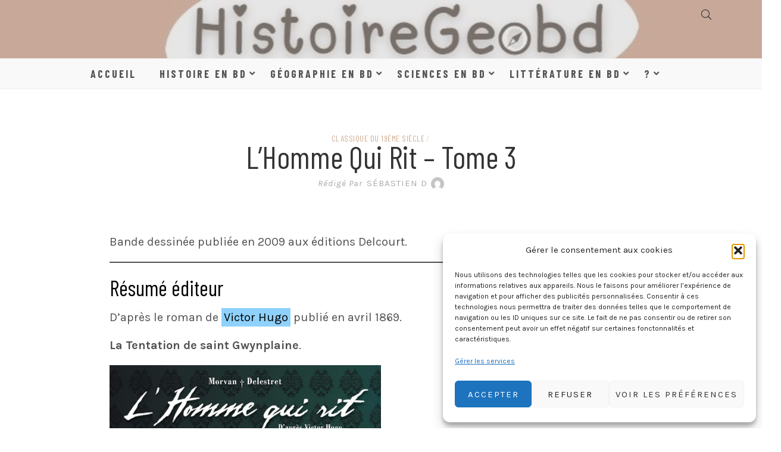

--- FILE ---
content_type: text/html; charset=UTF-8
request_url: https://www.histoiregeobd.com/bd-l-homme-qui-rit-tome-3/
body_size: 25573
content:
		<!doctype html>
		<html lang="fr-FR">
		<head itemscope="itemscope" itemtype="http://schema.org/WebSite">
		<meta charset="UTF-8"/>
		<meta name="viewport" content="width=device-width, initial-scale=1"/>
		<link rel="profile" href="http://gmpg.org/xfn/11" />
		<meta name='robots' content='index, follow, max-image-preview:large, max-snippet:-1, max-video-preview:-1' />

	<!-- This site is optimized with the Yoast SEO plugin v26.6 - https://yoast.com/wordpress/plugins/seo/ -->
	<title>L&#039;Homme qui rit - Tome 3 - Histoire, Géographie, Sciences, Littérature en Bande dessinée le roman de Victor Hugo en BD</title>
	<meta name="description" content="Découvrez l&#039;âme tourmentée de Gwynplaine dans &#039;La Tentation de saint Gwynplaine&#039;, un voyage graphique entre noblesse et tragédie." />
	<link rel="canonical" href="https://www.histoiregeobd.com/bd-l-homme-qui-rit-tome-3/" />
	<meta property="og:locale" content="fr_FR" />
	<meta property="og:type" content="article" />
	<meta property="og:title" content="L&#039;Homme qui rit - Tome 3 - Histoire, Géographie, Sciences, Littérature en Bande dessinée le roman de Victor Hugo en BD" />
	<meta property="og:description" content="Découvrez l&#039;âme tourmentée de Gwynplaine dans &#039;La Tentation de saint Gwynplaine&#039;, un voyage graphique entre noblesse et tragédie." />
	<meta property="og:url" content="https://www.histoiregeobd.com/bd-l-homme-qui-rit-tome-3/" />
	<meta property="og:site_name" content="Histoire, Géographie, Sciences, Littérature en Bande dessinée" />
	<meta property="article:published_time" content="2024-03-09T10:49:00+00:00" />
	<meta property="article:modified_time" content="2024-05-10T19:58:55+00:00" />
	<meta property="og:image" content="https://www.histoiregeobd.com/wp-content/uploads/2024/02/Lhomme-qui-rit-tome-3.jpg" />
	<meta property="og:image:width" content="1079" />
	<meta property="og:image:height" content="1500" />
	<meta property="og:image:type" content="image/jpeg" />
	<meta name="author" content="Sébastien D" />
	<meta name="twitter:card" content="summary_large_image" />
	<meta name="twitter:label1" content="Écrit par" />
	<meta name="twitter:data1" content="Sébastien D" />
	<meta name="twitter:label2" content="Durée de lecture estimée" />
	<meta name="twitter:data2" content="4 minutes" />
	<script type="application/ld+json" class="yoast-schema-graph">{"@context":"https://schema.org","@graph":[{"@type":"Article","@id":"https://www.histoiregeobd.com/bd-l-homme-qui-rit-tome-3/#article","isPartOf":{"@id":"https://www.histoiregeobd.com/bd-l-homme-qui-rit-tome-3/"},"author":{"name":"Sébastien D","@id":"https://www.histoiregeobd.com/#/schema/person/8b3769b1dfd9aab46ffb80a6a3894d19"},"headline":"L&rsquo;Homme qui rit &#8211; Tome 3","datePublished":"2024-03-09T10:49:00+00:00","dateModified":"2024-05-10T19:58:55+00:00","mainEntityOfPage":{"@id":"https://www.histoiregeobd.com/bd-l-homme-qui-rit-tome-3/"},"wordCount":328,"publisher":{"@id":"https://www.histoiregeobd.com/#organization"},"image":{"@id":"https://www.histoiregeobd.com/bd-l-homme-qui-rit-tome-3/#primaryimage"},"thumbnailUrl":"https://www.histoiregeobd.com/wp-content/uploads/2024/02/Lhomme-qui-rit-tome-3.jpg","keywords":["2009","Auteur bd : Jean-David Morvan","Auteur bd : Nicolas Delestret","Auteur Original : Victor Hugo","EAN : 9782756006789","Editions Delcourt","ISBN : 9782756006789","Sortie:01102009"],"articleSection":["Classique Du 19ème Siècle"],"inLanguage":"fr-FR"},{"@type":"WebPage","@id":"https://www.histoiregeobd.com/bd-l-homme-qui-rit-tome-3/","url":"https://www.histoiregeobd.com/bd-l-homme-qui-rit-tome-3/","name":"L'Homme qui rit - Tome 3 - Histoire, Géographie, Sciences, Littérature en Bande dessinée le roman de Victor Hugo en BD","isPartOf":{"@id":"https://www.histoiregeobd.com/#website"},"primaryImageOfPage":{"@id":"https://www.histoiregeobd.com/bd-l-homme-qui-rit-tome-3/#primaryimage"},"image":{"@id":"https://www.histoiregeobd.com/bd-l-homme-qui-rit-tome-3/#primaryimage"},"thumbnailUrl":"https://www.histoiregeobd.com/wp-content/uploads/2024/02/Lhomme-qui-rit-tome-3.jpg","datePublished":"2024-03-09T10:49:00+00:00","dateModified":"2024-05-10T19:58:55+00:00","description":"Découvrez l'âme tourmentée de Gwynplaine dans 'La Tentation de saint Gwynplaine', un voyage graphique entre noblesse et tragédie.","breadcrumb":{"@id":"https://www.histoiregeobd.com/bd-l-homme-qui-rit-tome-3/#breadcrumb"},"inLanguage":"fr-FR","potentialAction":[{"@type":"ReadAction","target":["https://www.histoiregeobd.com/bd-l-homme-qui-rit-tome-3/"]}]},{"@type":"ImageObject","inLanguage":"fr-FR","@id":"https://www.histoiregeobd.com/bd-l-homme-qui-rit-tome-3/#primaryimage","url":"https://www.histoiregeobd.com/wp-content/uploads/2024/02/Lhomme-qui-rit-tome-3.jpg","contentUrl":"https://www.histoiregeobd.com/wp-content/uploads/2024/02/Lhomme-qui-rit-tome-3.jpg","width":1079,"height":1500},{"@type":"BreadcrumbList","@id":"https://www.histoiregeobd.com/bd-l-homme-qui-rit-tome-3/#breadcrumb","itemListElement":[{"@type":"ListItem","position":1,"name":"Accueil","item":"https://www.histoiregeobd.com/"},{"@type":"ListItem","position":2,"name":"L&rsquo;Homme qui rit &#8211; Tome 3"}]},{"@type":"WebSite","@id":"https://www.histoiregeobd.com/#website","url":"https://www.histoiregeobd.com/","name":"HistoireGeoBd.com","description":"","publisher":{"@id":"https://www.histoiregeobd.com/#organization"},"potentialAction":[{"@type":"SearchAction","target":{"@type":"EntryPoint","urlTemplate":"https://www.histoiregeobd.com/?s={search_term_string}"},"query-input":{"@type":"PropertyValueSpecification","valueRequired":true,"valueName":"search_term_string"}}],"inLanguage":"fr-FR"},{"@type":"Organization","@id":"https://www.histoiregeobd.com/#organization","name":"HistoireGeoBd.com","url":"https://www.histoiregeobd.com/","logo":{"@type":"ImageObject","inLanguage":"fr-FR","@id":"https://www.histoiregeobd.com/#/schema/logo/image/","url":"https://www.histoiregeobd.com/wp-content/uploads/2023/04/logo2.jpg","contentUrl":"https://www.histoiregeobd.com/wp-content/uploads/2023/04/logo2.jpg","width":770,"height":250,"caption":"HistoireGeoBd.com"},"image":{"@id":"https://www.histoiregeobd.com/#/schema/logo/image/"}},{"@type":"Person","@id":"https://www.histoiregeobd.com/#/schema/person/8b3769b1dfd9aab46ffb80a6a3894d19","name":"Sébastien D","image":{"@type":"ImageObject","inLanguage":"fr-FR","@id":"https://www.histoiregeobd.com/#/schema/person/image/","url":"https://secure.gravatar.com/avatar/5d93054fca96acb6ed4da7077db9165082527c9222b97ed8d4e147d5d3c03f32?s=96&d=mm&r=g","contentUrl":"https://secure.gravatar.com/avatar/5d93054fca96acb6ed4da7077db9165082527c9222b97ed8d4e147d5d3c03f32?s=96&d=mm&r=g","caption":"Sébastien D"},"url":"https://www.histoiregeobd.com/author/sebastien/"}]}</script>
	<!-- / Yoast SEO plugin. -->


<link rel='dns-prefetch' href='//www.googletagmanager.com' />
<link rel='dns-prefetch' href='//fonts.googleapis.com' />
<link rel="alternate" type="application/rss+xml" title="Histoire, Géographie, Sciences, Littérature  en Bande dessinée &raquo; Flux" href="https://www.histoiregeobd.com/feed/" />
<link rel="alternate" type="application/rss+xml" title="Histoire, Géographie, Sciences, Littérature  en Bande dessinée &raquo; Flux des commentaires" href="https://www.histoiregeobd.com/comments/feed/" />
<link rel="alternate" title="oEmbed (JSON)" type="application/json+oembed" href="https://www.histoiregeobd.com/wp-json/oembed/1.0/embed?url=https%3A%2F%2Fwww.histoiregeobd.com%2Fbd-l-homme-qui-rit-tome-3%2F" />
<link rel="alternate" title="oEmbed (XML)" type="text/xml+oembed" href="https://www.histoiregeobd.com/wp-json/oembed/1.0/embed?url=https%3A%2F%2Fwww.histoiregeobd.com%2Fbd-l-homme-qui-rit-tome-3%2F&#038;format=xml" />
		<style>
			.lazyload,
			.lazyloading {
				max-width: 100%;
			}
		</style>
		<style id='wp-img-auto-sizes-contain-inline-css'>
img:is([sizes=auto i],[sizes^="auto," i]){contain-intrinsic-size:3000px 1500px}
/*# sourceURL=wp-img-auto-sizes-contain-inline-css */
</style>
<style id='wp-emoji-styles-inline-css'>

	img.wp-smiley, img.emoji {
		display: inline !important;
		border: none !important;
		box-shadow: none !important;
		height: 1em !important;
		width: 1em !important;
		margin: 0 0.07em !important;
		vertical-align: -0.1em !important;
		background: none !important;
		padding: 0 !important;
	}
/*# sourceURL=wp-emoji-styles-inline-css */
</style>
<style id='wp-block-library-inline-css'>
:root{--wp-block-synced-color:#7a00df;--wp-block-synced-color--rgb:122,0,223;--wp-bound-block-color:var(--wp-block-synced-color);--wp-editor-canvas-background:#ddd;--wp-admin-theme-color:#007cba;--wp-admin-theme-color--rgb:0,124,186;--wp-admin-theme-color-darker-10:#006ba1;--wp-admin-theme-color-darker-10--rgb:0,107,160.5;--wp-admin-theme-color-darker-20:#005a87;--wp-admin-theme-color-darker-20--rgb:0,90,135;--wp-admin-border-width-focus:2px}@media (min-resolution:192dpi){:root{--wp-admin-border-width-focus:1.5px}}.wp-element-button{cursor:pointer}:root .has-very-light-gray-background-color{background-color:#eee}:root .has-very-dark-gray-background-color{background-color:#313131}:root .has-very-light-gray-color{color:#eee}:root .has-very-dark-gray-color{color:#313131}:root .has-vivid-green-cyan-to-vivid-cyan-blue-gradient-background{background:linear-gradient(135deg,#00d084,#0693e3)}:root .has-purple-crush-gradient-background{background:linear-gradient(135deg,#34e2e4,#4721fb 50%,#ab1dfe)}:root .has-hazy-dawn-gradient-background{background:linear-gradient(135deg,#faaca8,#dad0ec)}:root .has-subdued-olive-gradient-background{background:linear-gradient(135deg,#fafae1,#67a671)}:root .has-atomic-cream-gradient-background{background:linear-gradient(135deg,#fdd79a,#004a59)}:root .has-nightshade-gradient-background{background:linear-gradient(135deg,#330968,#31cdcf)}:root .has-midnight-gradient-background{background:linear-gradient(135deg,#020381,#2874fc)}:root{--wp--preset--font-size--normal:16px;--wp--preset--font-size--huge:42px}.has-regular-font-size{font-size:1em}.has-larger-font-size{font-size:2.625em}.has-normal-font-size{font-size:var(--wp--preset--font-size--normal)}.has-huge-font-size{font-size:var(--wp--preset--font-size--huge)}.has-text-align-center{text-align:center}.has-text-align-left{text-align:left}.has-text-align-right{text-align:right}.has-fit-text{white-space:nowrap!important}#end-resizable-editor-section{display:none}.aligncenter{clear:both}.items-justified-left{justify-content:flex-start}.items-justified-center{justify-content:center}.items-justified-right{justify-content:flex-end}.items-justified-space-between{justify-content:space-between}.screen-reader-text{border:0;clip-path:inset(50%);height:1px;margin:-1px;overflow:hidden;padding:0;position:absolute;width:1px;word-wrap:normal!important}.screen-reader-text:focus{background-color:#ddd;clip-path:none;color:#444;display:block;font-size:1em;height:auto;left:5px;line-height:normal;padding:15px 23px 14px;text-decoration:none;top:5px;width:auto;z-index:100000}html :where(.has-border-color){border-style:solid}html :where([style*=border-top-color]){border-top-style:solid}html :where([style*=border-right-color]){border-right-style:solid}html :where([style*=border-bottom-color]){border-bottom-style:solid}html :where([style*=border-left-color]){border-left-style:solid}html :where([style*=border-width]){border-style:solid}html :where([style*=border-top-width]){border-top-style:solid}html :where([style*=border-right-width]){border-right-style:solid}html :where([style*=border-bottom-width]){border-bottom-style:solid}html :where([style*=border-left-width]){border-left-style:solid}html :where(img[class*=wp-image-]){height:auto;max-width:100%}:where(figure){margin:0 0 1em}html :where(.is-position-sticky){--wp-admin--admin-bar--position-offset:var(--wp-admin--admin-bar--height,0px)}@media screen and (max-width:600px){html :where(.is-position-sticky){--wp-admin--admin-bar--position-offset:0px}}

/*# sourceURL=wp-block-library-inline-css */
</style><style id='wp-block-heading-inline-css'>
h1:where(.wp-block-heading).has-background,h2:where(.wp-block-heading).has-background,h3:where(.wp-block-heading).has-background,h4:where(.wp-block-heading).has-background,h5:where(.wp-block-heading).has-background,h6:where(.wp-block-heading).has-background{padding:1.25em 2.375em}h1.has-text-align-left[style*=writing-mode]:where([style*=vertical-lr]),h1.has-text-align-right[style*=writing-mode]:where([style*=vertical-rl]),h2.has-text-align-left[style*=writing-mode]:where([style*=vertical-lr]),h2.has-text-align-right[style*=writing-mode]:where([style*=vertical-rl]),h3.has-text-align-left[style*=writing-mode]:where([style*=vertical-lr]),h3.has-text-align-right[style*=writing-mode]:where([style*=vertical-rl]),h4.has-text-align-left[style*=writing-mode]:where([style*=vertical-lr]),h4.has-text-align-right[style*=writing-mode]:where([style*=vertical-rl]),h5.has-text-align-left[style*=writing-mode]:where([style*=vertical-lr]),h5.has-text-align-right[style*=writing-mode]:where([style*=vertical-rl]),h6.has-text-align-left[style*=writing-mode]:where([style*=vertical-lr]),h6.has-text-align-right[style*=writing-mode]:where([style*=vertical-rl]){rotate:180deg}
/*# sourceURL=https://www.histoiregeobd.com/wp-includes/blocks/heading/style.min.css */
</style>
<style id='wp-block-image-inline-css'>
.wp-block-image>a,.wp-block-image>figure>a{display:inline-block}.wp-block-image img{box-sizing:border-box;height:auto;max-width:100%;vertical-align:bottom}@media not (prefers-reduced-motion){.wp-block-image img.hide{visibility:hidden}.wp-block-image img.show{animation:show-content-image .4s}}.wp-block-image[style*=border-radius] img,.wp-block-image[style*=border-radius]>a{border-radius:inherit}.wp-block-image.has-custom-border img{box-sizing:border-box}.wp-block-image.aligncenter{text-align:center}.wp-block-image.alignfull>a,.wp-block-image.alignwide>a{width:100%}.wp-block-image.alignfull img,.wp-block-image.alignwide img{height:auto;width:100%}.wp-block-image .aligncenter,.wp-block-image .alignleft,.wp-block-image .alignright,.wp-block-image.aligncenter,.wp-block-image.alignleft,.wp-block-image.alignright{display:table}.wp-block-image .aligncenter>figcaption,.wp-block-image .alignleft>figcaption,.wp-block-image .alignright>figcaption,.wp-block-image.aligncenter>figcaption,.wp-block-image.alignleft>figcaption,.wp-block-image.alignright>figcaption{caption-side:bottom;display:table-caption}.wp-block-image .alignleft{float:left;margin:.5em 1em .5em 0}.wp-block-image .alignright{float:right;margin:.5em 0 .5em 1em}.wp-block-image .aligncenter{margin-left:auto;margin-right:auto}.wp-block-image :where(figcaption){margin-bottom:1em;margin-top:.5em}.wp-block-image.is-style-circle-mask img{border-radius:9999px}@supports ((-webkit-mask-image:none) or (mask-image:none)) or (-webkit-mask-image:none){.wp-block-image.is-style-circle-mask img{border-radius:0;-webkit-mask-image:url('data:image/svg+xml;utf8,<svg viewBox="0 0 100 100" xmlns="http://www.w3.org/2000/svg"><circle cx="50" cy="50" r="50"/></svg>');mask-image:url('data:image/svg+xml;utf8,<svg viewBox="0 0 100 100" xmlns="http://www.w3.org/2000/svg"><circle cx="50" cy="50" r="50"/></svg>');mask-mode:alpha;-webkit-mask-position:center;mask-position:center;-webkit-mask-repeat:no-repeat;mask-repeat:no-repeat;-webkit-mask-size:contain;mask-size:contain}}:root :where(.wp-block-image.is-style-rounded img,.wp-block-image .is-style-rounded img){border-radius:9999px}.wp-block-image figure{margin:0}.wp-lightbox-container{display:flex;flex-direction:column;position:relative}.wp-lightbox-container img{cursor:zoom-in}.wp-lightbox-container img:hover+button{opacity:1}.wp-lightbox-container button{align-items:center;backdrop-filter:blur(16px) saturate(180%);background-color:#5a5a5a40;border:none;border-radius:4px;cursor:zoom-in;display:flex;height:20px;justify-content:center;opacity:0;padding:0;position:absolute;right:16px;text-align:center;top:16px;width:20px;z-index:100}@media not (prefers-reduced-motion){.wp-lightbox-container button{transition:opacity .2s ease}}.wp-lightbox-container button:focus-visible{outline:3px auto #5a5a5a40;outline:3px auto -webkit-focus-ring-color;outline-offset:3px}.wp-lightbox-container button:hover{cursor:pointer;opacity:1}.wp-lightbox-container button:focus{opacity:1}.wp-lightbox-container button:focus,.wp-lightbox-container button:hover,.wp-lightbox-container button:not(:hover):not(:active):not(.has-background){background-color:#5a5a5a40;border:none}.wp-lightbox-overlay{box-sizing:border-box;cursor:zoom-out;height:100vh;left:0;overflow:hidden;position:fixed;top:0;visibility:hidden;width:100%;z-index:100000}.wp-lightbox-overlay .close-button{align-items:center;cursor:pointer;display:flex;justify-content:center;min-height:40px;min-width:40px;padding:0;position:absolute;right:calc(env(safe-area-inset-right) + 16px);top:calc(env(safe-area-inset-top) + 16px);z-index:5000000}.wp-lightbox-overlay .close-button:focus,.wp-lightbox-overlay .close-button:hover,.wp-lightbox-overlay .close-button:not(:hover):not(:active):not(.has-background){background:none;border:none}.wp-lightbox-overlay .lightbox-image-container{height:var(--wp--lightbox-container-height);left:50%;overflow:hidden;position:absolute;top:50%;transform:translate(-50%,-50%);transform-origin:top left;width:var(--wp--lightbox-container-width);z-index:9999999999}.wp-lightbox-overlay .wp-block-image{align-items:center;box-sizing:border-box;display:flex;height:100%;justify-content:center;margin:0;position:relative;transform-origin:0 0;width:100%;z-index:3000000}.wp-lightbox-overlay .wp-block-image img{height:var(--wp--lightbox-image-height);min-height:var(--wp--lightbox-image-height);min-width:var(--wp--lightbox-image-width);width:var(--wp--lightbox-image-width)}.wp-lightbox-overlay .wp-block-image figcaption{display:none}.wp-lightbox-overlay button{background:none;border:none}.wp-lightbox-overlay .scrim{background-color:#fff;height:100%;opacity:.9;position:absolute;width:100%;z-index:2000000}.wp-lightbox-overlay.active{visibility:visible}@media not (prefers-reduced-motion){.wp-lightbox-overlay.active{animation:turn-on-visibility .25s both}.wp-lightbox-overlay.active img{animation:turn-on-visibility .35s both}.wp-lightbox-overlay.show-closing-animation:not(.active){animation:turn-off-visibility .35s both}.wp-lightbox-overlay.show-closing-animation:not(.active) img{animation:turn-off-visibility .25s both}.wp-lightbox-overlay.zoom.active{animation:none;opacity:1;visibility:visible}.wp-lightbox-overlay.zoom.active .lightbox-image-container{animation:lightbox-zoom-in .4s}.wp-lightbox-overlay.zoom.active .lightbox-image-container img{animation:none}.wp-lightbox-overlay.zoom.active .scrim{animation:turn-on-visibility .4s forwards}.wp-lightbox-overlay.zoom.show-closing-animation:not(.active){animation:none}.wp-lightbox-overlay.zoom.show-closing-animation:not(.active) .lightbox-image-container{animation:lightbox-zoom-out .4s}.wp-lightbox-overlay.zoom.show-closing-animation:not(.active) .lightbox-image-container img{animation:none}.wp-lightbox-overlay.zoom.show-closing-animation:not(.active) .scrim{animation:turn-off-visibility .4s forwards}}@keyframes show-content-image{0%{visibility:hidden}99%{visibility:hidden}to{visibility:visible}}@keyframes turn-on-visibility{0%{opacity:0}to{opacity:1}}@keyframes turn-off-visibility{0%{opacity:1;visibility:visible}99%{opacity:0;visibility:visible}to{opacity:0;visibility:hidden}}@keyframes lightbox-zoom-in{0%{transform:translate(calc((-100vw + var(--wp--lightbox-scrollbar-width))/2 + var(--wp--lightbox-initial-left-position)),calc(-50vh + var(--wp--lightbox-initial-top-position))) scale(var(--wp--lightbox-scale))}to{transform:translate(-50%,-50%) scale(1)}}@keyframes lightbox-zoom-out{0%{transform:translate(-50%,-50%) scale(1);visibility:visible}99%{visibility:visible}to{transform:translate(calc((-100vw + var(--wp--lightbox-scrollbar-width))/2 + var(--wp--lightbox-initial-left-position)),calc(-50vh + var(--wp--lightbox-initial-top-position))) scale(var(--wp--lightbox-scale));visibility:hidden}}
/*# sourceURL=https://www.histoiregeobd.com/wp-includes/blocks/image/style.min.css */
</style>
<style id='wp-block-columns-inline-css'>
.wp-block-columns{box-sizing:border-box;display:flex;flex-wrap:wrap!important}@media (min-width:782px){.wp-block-columns{flex-wrap:nowrap!important}}.wp-block-columns{align-items:normal!important}.wp-block-columns.are-vertically-aligned-top{align-items:flex-start}.wp-block-columns.are-vertically-aligned-center{align-items:center}.wp-block-columns.are-vertically-aligned-bottom{align-items:flex-end}@media (max-width:781px){.wp-block-columns:not(.is-not-stacked-on-mobile)>.wp-block-column{flex-basis:100%!important}}@media (min-width:782px){.wp-block-columns:not(.is-not-stacked-on-mobile)>.wp-block-column{flex-basis:0;flex-grow:1}.wp-block-columns:not(.is-not-stacked-on-mobile)>.wp-block-column[style*=flex-basis]{flex-grow:0}}.wp-block-columns.is-not-stacked-on-mobile{flex-wrap:nowrap!important}.wp-block-columns.is-not-stacked-on-mobile>.wp-block-column{flex-basis:0;flex-grow:1}.wp-block-columns.is-not-stacked-on-mobile>.wp-block-column[style*=flex-basis]{flex-grow:0}:where(.wp-block-columns){margin-bottom:1.75em}:where(.wp-block-columns.has-background){padding:1.25em 2.375em}.wp-block-column{flex-grow:1;min-width:0;overflow-wrap:break-word;word-break:break-word}.wp-block-column.is-vertically-aligned-top{align-self:flex-start}.wp-block-column.is-vertically-aligned-center{align-self:center}.wp-block-column.is-vertically-aligned-bottom{align-self:flex-end}.wp-block-column.is-vertically-aligned-stretch{align-self:stretch}.wp-block-column.is-vertically-aligned-bottom,.wp-block-column.is-vertically-aligned-center,.wp-block-column.is-vertically-aligned-top{width:100%}
/*# sourceURL=https://www.histoiregeobd.com/wp-includes/blocks/columns/style.min.css */
</style>
<style id='wp-block-paragraph-inline-css'>
.is-small-text{font-size:.875em}.is-regular-text{font-size:1em}.is-large-text{font-size:2.25em}.is-larger-text{font-size:3em}.has-drop-cap:not(:focus):first-letter{float:left;font-size:8.4em;font-style:normal;font-weight:100;line-height:.68;margin:.05em .1em 0 0;text-transform:uppercase}body.rtl .has-drop-cap:not(:focus):first-letter{float:none;margin-left:.1em}p.has-drop-cap.has-background{overflow:hidden}:root :where(p.has-background){padding:1.25em 2.375em}:where(p.has-text-color:not(.has-link-color)) a{color:inherit}p.has-text-align-left[style*="writing-mode:vertical-lr"],p.has-text-align-right[style*="writing-mode:vertical-rl"]{rotate:180deg}
/*# sourceURL=https://www.histoiregeobd.com/wp-includes/blocks/paragraph/style.min.css */
</style>
<style id='wp-block-separator-inline-css'>
@charset "UTF-8";.wp-block-separator{border:none;border-top:2px solid}:root :where(.wp-block-separator.is-style-dots){height:auto;line-height:1;text-align:center}:root :where(.wp-block-separator.is-style-dots):before{color:currentColor;content:"···";font-family:serif;font-size:1.5em;letter-spacing:2em;padding-left:2em}.wp-block-separator.is-style-dots{background:none!important;border:none!important}
/*# sourceURL=https://www.histoiregeobd.com/wp-includes/blocks/separator/style.min.css */
</style>
<style id='global-styles-inline-css'>
:root{--wp--preset--aspect-ratio--square: 1;--wp--preset--aspect-ratio--4-3: 4/3;--wp--preset--aspect-ratio--3-4: 3/4;--wp--preset--aspect-ratio--3-2: 3/2;--wp--preset--aspect-ratio--2-3: 2/3;--wp--preset--aspect-ratio--16-9: 16/9;--wp--preset--aspect-ratio--9-16: 9/16;--wp--preset--color--black: #000000;--wp--preset--color--cyan-bluish-gray: #abb8c3;--wp--preset--color--white: #ffffff;--wp--preset--color--pale-pink: #f78da7;--wp--preset--color--vivid-red: #cf2e2e;--wp--preset--color--luminous-vivid-orange: #ff6900;--wp--preset--color--luminous-vivid-amber: #fcb900;--wp--preset--color--light-green-cyan: #7bdcb5;--wp--preset--color--vivid-green-cyan: #00d084;--wp--preset--color--pale-cyan-blue: #8ed1fc;--wp--preset--color--vivid-cyan-blue: #0693e3;--wp--preset--color--vivid-purple: #9b51e0;--wp--preset--gradient--vivid-cyan-blue-to-vivid-purple: linear-gradient(135deg,rgb(6,147,227) 0%,rgb(155,81,224) 100%);--wp--preset--gradient--light-green-cyan-to-vivid-green-cyan: linear-gradient(135deg,rgb(122,220,180) 0%,rgb(0,208,130) 100%);--wp--preset--gradient--luminous-vivid-amber-to-luminous-vivid-orange: linear-gradient(135deg,rgb(252,185,0) 0%,rgb(255,105,0) 100%);--wp--preset--gradient--luminous-vivid-orange-to-vivid-red: linear-gradient(135deg,rgb(255,105,0) 0%,rgb(207,46,46) 100%);--wp--preset--gradient--very-light-gray-to-cyan-bluish-gray: linear-gradient(135deg,rgb(238,238,238) 0%,rgb(169,184,195) 100%);--wp--preset--gradient--cool-to-warm-spectrum: linear-gradient(135deg,rgb(74,234,220) 0%,rgb(151,120,209) 20%,rgb(207,42,186) 40%,rgb(238,44,130) 60%,rgb(251,105,98) 80%,rgb(254,248,76) 100%);--wp--preset--gradient--blush-light-purple: linear-gradient(135deg,rgb(255,206,236) 0%,rgb(152,150,240) 100%);--wp--preset--gradient--blush-bordeaux: linear-gradient(135deg,rgb(254,205,165) 0%,rgb(254,45,45) 50%,rgb(107,0,62) 100%);--wp--preset--gradient--luminous-dusk: linear-gradient(135deg,rgb(255,203,112) 0%,rgb(199,81,192) 50%,rgb(65,88,208) 100%);--wp--preset--gradient--pale-ocean: linear-gradient(135deg,rgb(255,245,203) 0%,rgb(182,227,212) 50%,rgb(51,167,181) 100%);--wp--preset--gradient--electric-grass: linear-gradient(135deg,rgb(202,248,128) 0%,rgb(113,206,126) 100%);--wp--preset--gradient--midnight: linear-gradient(135deg,rgb(2,3,129) 0%,rgb(40,116,252) 100%);--wp--preset--font-size--small: 13px;--wp--preset--font-size--medium: 20px;--wp--preset--font-size--large: 36px;--wp--preset--font-size--x-large: 42px;--wp--preset--spacing--20: 0.44rem;--wp--preset--spacing--30: 0.67rem;--wp--preset--spacing--40: 1rem;--wp--preset--spacing--50: 1.5rem;--wp--preset--spacing--60: 2.25rem;--wp--preset--spacing--70: 3.38rem;--wp--preset--spacing--80: 5.06rem;--wp--preset--shadow--natural: 6px 6px 9px rgba(0, 0, 0, 0.2);--wp--preset--shadow--deep: 12px 12px 50px rgba(0, 0, 0, 0.4);--wp--preset--shadow--sharp: 6px 6px 0px rgba(0, 0, 0, 0.2);--wp--preset--shadow--outlined: 6px 6px 0px -3px rgb(255, 255, 255), 6px 6px rgb(0, 0, 0);--wp--preset--shadow--crisp: 6px 6px 0px rgb(0, 0, 0);}:where(.is-layout-flex){gap: 0.5em;}:where(.is-layout-grid){gap: 0.5em;}body .is-layout-flex{display: flex;}.is-layout-flex{flex-wrap: wrap;align-items: center;}.is-layout-flex > :is(*, div){margin: 0;}body .is-layout-grid{display: grid;}.is-layout-grid > :is(*, div){margin: 0;}:where(.wp-block-columns.is-layout-flex){gap: 2em;}:where(.wp-block-columns.is-layout-grid){gap: 2em;}:where(.wp-block-post-template.is-layout-flex){gap: 1.25em;}:where(.wp-block-post-template.is-layout-grid){gap: 1.25em;}.has-black-color{color: var(--wp--preset--color--black) !important;}.has-cyan-bluish-gray-color{color: var(--wp--preset--color--cyan-bluish-gray) !important;}.has-white-color{color: var(--wp--preset--color--white) !important;}.has-pale-pink-color{color: var(--wp--preset--color--pale-pink) !important;}.has-vivid-red-color{color: var(--wp--preset--color--vivid-red) !important;}.has-luminous-vivid-orange-color{color: var(--wp--preset--color--luminous-vivid-orange) !important;}.has-luminous-vivid-amber-color{color: var(--wp--preset--color--luminous-vivid-amber) !important;}.has-light-green-cyan-color{color: var(--wp--preset--color--light-green-cyan) !important;}.has-vivid-green-cyan-color{color: var(--wp--preset--color--vivid-green-cyan) !important;}.has-pale-cyan-blue-color{color: var(--wp--preset--color--pale-cyan-blue) !important;}.has-vivid-cyan-blue-color{color: var(--wp--preset--color--vivid-cyan-blue) !important;}.has-vivid-purple-color{color: var(--wp--preset--color--vivid-purple) !important;}.has-black-background-color{background-color: var(--wp--preset--color--black) !important;}.has-cyan-bluish-gray-background-color{background-color: var(--wp--preset--color--cyan-bluish-gray) !important;}.has-white-background-color{background-color: var(--wp--preset--color--white) !important;}.has-pale-pink-background-color{background-color: var(--wp--preset--color--pale-pink) !important;}.has-vivid-red-background-color{background-color: var(--wp--preset--color--vivid-red) !important;}.has-luminous-vivid-orange-background-color{background-color: var(--wp--preset--color--luminous-vivid-orange) !important;}.has-luminous-vivid-amber-background-color{background-color: var(--wp--preset--color--luminous-vivid-amber) !important;}.has-light-green-cyan-background-color{background-color: var(--wp--preset--color--light-green-cyan) !important;}.has-vivid-green-cyan-background-color{background-color: var(--wp--preset--color--vivid-green-cyan) !important;}.has-pale-cyan-blue-background-color{background-color: var(--wp--preset--color--pale-cyan-blue) !important;}.has-vivid-cyan-blue-background-color{background-color: var(--wp--preset--color--vivid-cyan-blue) !important;}.has-vivid-purple-background-color{background-color: var(--wp--preset--color--vivid-purple) !important;}.has-black-border-color{border-color: var(--wp--preset--color--black) !important;}.has-cyan-bluish-gray-border-color{border-color: var(--wp--preset--color--cyan-bluish-gray) !important;}.has-white-border-color{border-color: var(--wp--preset--color--white) !important;}.has-pale-pink-border-color{border-color: var(--wp--preset--color--pale-pink) !important;}.has-vivid-red-border-color{border-color: var(--wp--preset--color--vivid-red) !important;}.has-luminous-vivid-orange-border-color{border-color: var(--wp--preset--color--luminous-vivid-orange) !important;}.has-luminous-vivid-amber-border-color{border-color: var(--wp--preset--color--luminous-vivid-amber) !important;}.has-light-green-cyan-border-color{border-color: var(--wp--preset--color--light-green-cyan) !important;}.has-vivid-green-cyan-border-color{border-color: var(--wp--preset--color--vivid-green-cyan) !important;}.has-pale-cyan-blue-border-color{border-color: var(--wp--preset--color--pale-cyan-blue) !important;}.has-vivid-cyan-blue-border-color{border-color: var(--wp--preset--color--vivid-cyan-blue) !important;}.has-vivid-purple-border-color{border-color: var(--wp--preset--color--vivid-purple) !important;}.has-vivid-cyan-blue-to-vivid-purple-gradient-background{background: var(--wp--preset--gradient--vivid-cyan-blue-to-vivid-purple) !important;}.has-light-green-cyan-to-vivid-green-cyan-gradient-background{background: var(--wp--preset--gradient--light-green-cyan-to-vivid-green-cyan) !important;}.has-luminous-vivid-amber-to-luminous-vivid-orange-gradient-background{background: var(--wp--preset--gradient--luminous-vivid-amber-to-luminous-vivid-orange) !important;}.has-luminous-vivid-orange-to-vivid-red-gradient-background{background: var(--wp--preset--gradient--luminous-vivid-orange-to-vivid-red) !important;}.has-very-light-gray-to-cyan-bluish-gray-gradient-background{background: var(--wp--preset--gradient--very-light-gray-to-cyan-bluish-gray) !important;}.has-cool-to-warm-spectrum-gradient-background{background: var(--wp--preset--gradient--cool-to-warm-spectrum) !important;}.has-blush-light-purple-gradient-background{background: var(--wp--preset--gradient--blush-light-purple) !important;}.has-blush-bordeaux-gradient-background{background: var(--wp--preset--gradient--blush-bordeaux) !important;}.has-luminous-dusk-gradient-background{background: var(--wp--preset--gradient--luminous-dusk) !important;}.has-pale-ocean-gradient-background{background: var(--wp--preset--gradient--pale-ocean) !important;}.has-electric-grass-gradient-background{background: var(--wp--preset--gradient--electric-grass) !important;}.has-midnight-gradient-background{background: var(--wp--preset--gradient--midnight) !important;}.has-small-font-size{font-size: var(--wp--preset--font-size--small) !important;}.has-medium-font-size{font-size: var(--wp--preset--font-size--medium) !important;}.has-large-font-size{font-size: var(--wp--preset--font-size--large) !important;}.has-x-large-font-size{font-size: var(--wp--preset--font-size--x-large) !important;}
:where(.wp-block-columns.is-layout-flex){gap: 2em;}:where(.wp-block-columns.is-layout-grid){gap: 2em;}
/*# sourceURL=global-styles-inline-css */
</style>
<style id='core-block-supports-inline-css'>
.wp-elements-3611a44e689b1466445110c689b29bf1 a:where(:not(.wp-element-button)){color:var(--wp--preset--color--black);}.wp-container-core-columns-is-layout-9d6595d7{flex-wrap:nowrap;}.wp-elements-bfcd59d4fc52765e7162e63d0af004d2 a:where(:not(.wp-element-button)){color:var(--wp--preset--color--black);}
/*# sourceURL=core-block-supports-inline-css */
</style>
<style id='core-block-supports-duotone-inline-css'>
.wp-duotone-abb8c3-ffffff-1.wp-block-image img, .wp-duotone-abb8c3-ffffff-1.wp-block-image .components-placeholder{filter:url(#wp-duotone-abb8c3-ffffff-1);}.wp-duotone-unset-2.wp-block-image img, .wp-duotone-unset-2.wp-block-image .components-placeholder{filter:unset;}.wp-duotone-abb8c3-ffffff-3.wp-block-image img, .wp-duotone-abb8c3-ffffff-3.wp-block-image .components-placeholder{filter:url(#wp-duotone-abb8c3-ffffff-3);}.wp-duotone-abb8c3-ffffff-4.wp-block-image img, .wp-duotone-abb8c3-ffffff-4.wp-block-image .components-placeholder{filter:url(#wp-duotone-abb8c3-ffffff-4);}.wp-duotone-abb8c3-ffffff-5.wp-block-image img, .wp-duotone-abb8c3-ffffff-5.wp-block-image .components-placeholder{filter:url(#wp-duotone-abb8c3-ffffff-5);}
/*# sourceURL=core-block-supports-duotone-inline-css */
</style>

<style id='classic-theme-styles-inline-css'>
/*! This file is auto-generated */
.wp-block-button__link{color:#fff;background-color:#32373c;border-radius:9999px;box-shadow:none;text-decoration:none;padding:calc(.667em + 2px) calc(1.333em + 2px);font-size:1.125em}.wp-block-file__button{background:#32373c;color:#fff;text-decoration:none}
/*# sourceURL=/wp-includes/css/classic-themes.min.css */
</style>
<style id='wpxpo-global-style-inline-css'>
:root { --preset-color1: #00ADB5 --preset-color2: #F08A5D --preset-color3: #B83B5E --preset-color4: #B83B5E --preset-color5: #71C9CE --preset-color6: #F38181 --preset-color7: #FF2E63 --preset-color8: #EEEEEE --preset-color9: #F9ED69 }
/*# sourceURL=wpxpo-global-style-inline-css */
</style>
<style id='ultp-preset-colors-style-inline-css'>
:root { --postx_preset_Base_1_color: #f4f4ff; --postx_preset_Base_2_color: #dddff8; --postx_preset_Base_3_color: #B4B4D6; --postx_preset_Primary_color: #3323f0; --postx_preset_Secondary_color: #4a5fff; --postx_preset_Tertiary_color: #FFFFFF; --postx_preset_Contrast_3_color: #545472; --postx_preset_Contrast_2_color: #262657; --postx_preset_Contrast_1_color: #10102e; --postx_preset_Over_Primary_color: #ffffff;  }
/*# sourceURL=ultp-preset-colors-style-inline-css */
</style>
<style id='ultp-preset-gradient-style-inline-css'>
:root { --postx_preset_Primary_to_Secondary_to_Right_gradient: linear-gradient(90deg, var(--postx_preset_Primary_color) 0%, var(--postx_preset_Secondary_color) 100%); --postx_preset_Primary_to_Secondary_to_Bottom_gradient: linear-gradient(180deg, var(--postx_preset_Primary_color) 0%, var(--postx_preset_Secondary_color) 100%); --postx_preset_Secondary_to_Primary_to_Right_gradient: linear-gradient(90deg, var(--postx_preset_Secondary_color) 0%, var(--postx_preset_Primary_color) 100%); --postx_preset_Secondary_to_Primary_to_Bottom_gradient: linear-gradient(180deg, var(--postx_preset_Secondary_color) 0%, var(--postx_preset_Primary_color) 100%); --postx_preset_Cold_Evening_gradient: linear-gradient(0deg, rgb(12, 52, 131) 0%, rgb(162, 182, 223) 100%, rgb(107, 140, 206) 100%, rgb(162, 182, 223) 100%); --postx_preset_Purple_Division_gradient: linear-gradient(0deg, rgb(112, 40, 228) 0%, rgb(229, 178, 202) 100%); --postx_preset_Over_Sun_gradient: linear-gradient(60deg, rgb(171, 236, 214) 0%, rgb(251, 237, 150) 100%); --postx_preset_Morning_Salad_gradient: linear-gradient(-255deg, rgb(183, 248, 219) 0%, rgb(80, 167, 194) 100%); --postx_preset_Fabled_Sunset_gradient: linear-gradient(-270deg, rgb(35, 21, 87) 0%, rgb(68, 16, 122) 29%, rgb(255, 19, 97) 67%, rgb(255, 248, 0) 100%);  }
/*# sourceURL=ultp-preset-gradient-style-inline-css */
</style>
<style id='ultp-preset-typo-style-inline-css'>
@import url('https://fonts.googleapis.com/css?family=Roboto:100,100i,300,300i,400,400i,500,500i,700,700i,900,900i'); :root { --postx_preset_Heading_typo_font_family: Roboto; --postx_preset_Heading_typo_font_family_type: sans-serif; --postx_preset_Heading_typo_font_weight: 600; --postx_preset_Heading_typo_text_transform: capitalize; --postx_preset_Body_and_Others_typo_font_family: Roboto; --postx_preset_Body_and_Others_typo_font_family_type: sans-serif; --postx_preset_Body_and_Others_typo_font_weight: 400; --postx_preset_Body_and_Others_typo_text_transform: lowercase; --postx_preset_body_typo_font_size_lg: 16px; --postx_preset_paragraph_1_typo_font_size_lg: 12px; --postx_preset_paragraph_2_typo_font_size_lg: 12px; --postx_preset_paragraph_3_typo_font_size_lg: 12px; --postx_preset_heading_h1_typo_font_size_lg: 42px; --postx_preset_heading_h2_typo_font_size_lg: 36px; --postx_preset_heading_h3_typo_font_size_lg: 30px; --postx_preset_heading_h4_typo_font_size_lg: 24px; --postx_preset_heading_h5_typo_font_size_lg: 20px; --postx_preset_heading_h6_typo_font_size_lg: 16px; --postx_preset_Custom_1r_typo_font_family: Arial; --postx_preset_Custom_1r_typo_font_family_type: sans-serif; --postx_preset_Custom_1r_typo_font_weight: 100; }
/*# sourceURL=ultp-preset-typo-style-inline-css */
</style>
<link rel='stylesheet' id='cmplz-general-css' href='https://www.histoiregeobd.com/wp-content/plugins/complianz-gdpr/assets/css/cookieblocker.min.css?ver=1767000551' media='all' />
<link rel='stylesheet' id='bootstrap-css' href='https://www.histoiregeobd.com/wp-content/themes/patricia/libs/bootstrap/css/bootstrap.min.css?ver=3.3.7' media='all' />
<link rel='stylesheet' id='font-awesome-css' href='https://www.histoiregeobd.com/wp-content/themes/patricia/libs/font-awesome/css/font-awesome.min.css?ver=5.14.0' media='all' />
<link rel='stylesheet' id='chosen-css' href='https://www.histoiregeobd.com/wp-content/themes/patricia/libs/chosen/chosen.min.css?ver=1.8.7' media='all' />
<link rel='stylesheet' id='owl-carousel-css' href='https://www.histoiregeobd.com/wp-content/themes/patricia/libs/owl/owl.carousel.min.css?ver=2.3.4' media='all' />
<link rel='stylesheet' id='patricia-style-css' href='https://www.histoiregeobd.com/wp-content/themes/patricia/style.css?ver=1.0' media='all' />
<link rel='stylesheet' id='patricia-google-font-css' href='https://fonts.googleapis.com/css?family=Karla%3A400%2C700%26display%3Dswap%7CBarlow+Condensed%3A400%2C700%26display%3Dswap&#038;ver=6.9#038;subset=latin%2Clatin-ext' media='all' />
<link rel='stylesheet' id='aos-css-css' href='https://www.histoiregeobd.com/wp-content/themes/patricia/libs/aos/aos.css?ver=2.0' media='all' />
<link rel='stylesheet' id='customizer_patricia_fonts-css' href='//fonts.googleapis.com/css?family=Barlow+Condensed%3Aregular%2C700%7CKarla%3Aregular%2Citalic%2C700%26subset%3Dlatin%2C' media='screen' />
<script id="jquery-core-js-extra">
var amazonLandData = {"ajax_url":"https://www.histoiregeobd.com/wp-admin/admin-ajax.php","post_title":"L\u2019Homme qui rit \u2013 Tome 3"};
//# sourceURL=jquery-core-js-extra
</script>
<script src="https://www.histoiregeobd.com/wp-includes/js/jquery/jquery.min.js?ver=3.7.1" id="jquery-core-js"></script>
<script src="https://www.histoiregeobd.com/wp-includes/js/jquery/jquery-migrate.min.js?ver=3.4.1" id="jquery-migrate-js"></script>
<script id="jquery-js-after">
document.addEventListener('DOMContentLoaded', function() {
            // Sélectionne tous les liens pointant vers Amazon.
            const amazonLinks = document.querySelectorAll('a[href*="amazon.fr"], a[href*="amazon.com"], a[href*="amazon.co.uk"], a[href*="amazon.de"], a[href*="amzn.to"]');
            const currentPostTitle = amazonLandData.post_title; // Récupère le titre de l'article

            amazonLinks.forEach(link => {
                link.addEventListener('click', function(e) {
                    // Empêche le comportement par défaut du lien pour le moment.
                    e.preventDefault();

                    const clickedUrl = this.href;

                    // Envoie une requête AJAX à WordPress pour enregistrer le clic.
                    jQuery.ajax({
                        url: amazonLandData.ajax_url,
                        type: 'POST',
                        data: {
                            'action': 'amazon_land_track_click',
                            'url': clickedUrl,
                            'post_title': currentPostTitle // Ajout du titre de l'article
                        },
                        success: function(response) {
                            // Le clic a été enregistré, on peut maintenant suivre le lien.
                            console.log('Clic tracé avec succès : ' + clickedUrl + ' depuis : ' + currentPostTitle);
                            window.location.href = clickedUrl;
                        },
                        error: function(jqXHR, textStatus, errorThrown) {
                            // En cas d'erreur de suivi, on permet quand même à l'utilisateur de suivre le lien.
                            console.error('Erreur lors du traçage du clic : ' + textStatus, errorThrown);
                            window.location.href = clickedUrl;
                        }
                    });
                });
            });
        });
    
//# sourceURL=jquery-js-after
</script>
<script src="https://www.histoiregeobd.com/wp-content/themes/patricia/libs/aos/aos.js?ver=2.0" id="aos-js-js"></script>

<!-- Extrait de code de la balise Google (gtag.js) ajouté par Site Kit -->
<!-- Extrait Google Analytics ajouté par Site Kit -->
<script src="https://www.googletagmanager.com/gtag/js?id=GT-NBJ8FVT" id="google_gtagjs-js" async></script>
<script id="google_gtagjs-js-after">
window.dataLayer = window.dataLayer || [];function gtag(){dataLayer.push(arguments);}
gtag("set","linker",{"domains":["www.histoiregeobd.com"]});
gtag("js", new Date());
gtag("set", "developer_id.dZTNiMT", true);
gtag("config", "GT-NBJ8FVT", {"googlesitekit_post_type":"post"});
//# sourceURL=google_gtagjs-js-after
</script>
<link rel="https://api.w.org/" href="https://www.histoiregeobd.com/wp-json/" /><link rel="alternate" title="JSON" type="application/json" href="https://www.histoiregeobd.com/wp-json/wp/v2/posts/8635" /><link rel='shortlink' href='https://www.histoiregeobd.com/?p=8635' />
<meta name="generator" content="Site Kit by Google 1.171.0" />          <style>
          .has-post-thumbnail img.wp-post-image, 
          .attachment-twentyseventeen-featured-image.wp-post-image { display: none !important; }          
          </style><meta name="generator" content="performance-lab 4.0.0; plugins: ">
			<style>.cmplz-hidden {
					display: none !important;
				}</style>		<script>
			document.documentElement.className = document.documentElement.className.replace('no-js', 'js');
		</script>
				<style>
			.no-js img.lazyload {
				display: none;
			}

			figure.wp-block-image img.lazyloading {
				min-width: 150px;
			}

			.lazyload,
			.lazyloading {
				--smush-placeholder-width: 100px;
				--smush-placeholder-aspect-ratio: 1/1;
				width: var(--smush-image-width, var(--smush-placeholder-width)) !important;
				aspect-ratio: var(--smush-image-aspect-ratio, var(--smush-placeholder-aspect-ratio)) !important;
			}

						.lazyload, .lazyloading {
				opacity: 0;
			}

			.lazyloaded {
				opacity: 1;
				transition: opacity 400ms;
				transition-delay: 0ms;
			}

					</style>
			<style type="text/css">
			.site-title,
		.site-description {
			position: absolute;
			clip: rect(1px, 1px, 1px, 1px);
		}
		</style>
	
<!-- Begin Custom CSS -->
<style type="text/css" id="patricia-custom-css">
body, button, input, select, textarea, #content article .entry-summary{color:#515151;}.copyright > a{color:#1c1c1c;}.site-footer .copyright a, .footer-menu li a{color:#1c1c1c;}.topbar #nav-wrapper .topbar-menu li a{font-size:17px;}#nav-wrapper .vtmenu a{font-weight:600;font-size:18px;letter-spacing:3px;}.post-title, .post-title a{font-size:52px;}
</style>
<!-- End Custom CSS -->
<link rel="icon" href="https://www.histoiregeobd.com/wp-content/uploads/2022/03/cropped-Logo-HistoireGeoBd-32x32.png" sizes="32x32" />
<link rel="icon" href="https://www.histoiregeobd.com/wp-content/uploads/2022/03/cropped-Logo-HistoireGeoBd-192x192.png" sizes="192x192" />
<link rel="apple-touch-icon" href="https://www.histoiregeobd.com/wp-content/uploads/2022/03/cropped-Logo-HistoireGeoBd-180x180.png" />
<meta name="msapplication-TileImage" content="https://www.histoiregeobd.com/wp-content/uploads/2022/03/cropped-Logo-HistoireGeoBd-270x270.png" />
		<style id="wp-custom-css">
			/* Classe CSS pour justifier mon texte dans l'éditeur Gutenberg */
.jjj {
    text-align: justify;
}
/* Style pour la grille d'images */
.image-grid {
    display: flex;
    flex-wrap: wrap;
    justify-content: space-between; /* Ajustez selon vos préférences */
    padding: 10px; /* Espace autour de la grille */
}

/* Style pour chaque ligne d'images */
.image-row {
    display: flex;
    flex-wrap: wrap;
    margin-bottom: 10px; /* Espace entre les lignes */
}
/* Style pour chaque image et lien */
.image-wrapper {
    width: calc(20% - 20px); /* Ajustez la valeur (20%) selon vos préférences */
    margin-right: 20px; /* Espace entre les images horizontalement */
    margin-bottom: 10px; /* Espace entre les images verticalement */
}

/* Ajustez la hauteur des images */
.image-wrapper img {
    width: 100%; /* La largeur occupera 100% de la largeur du conteneur image-wrapper */
    height: 300px; /* Ajustez cette valeur en fonction de la hauteur que vous souhaitez */
    object-fit: cover; /* Permet de maintenir les proportions et de remplir l'espace, cela peut rogner l'image */
}

/*Style CSS pour les tages des lieux */
.tags-box {
    margin: 20px 0;
}

.tags-box p {
    margin: 0;
    font-weight: bold;
}

.tag-button {
    display: inline-block;
    background-color: #ceac92;
    color: #fff;
    padding: 10px;
    margin: 5px;
    border: 1px solid #ceac92;
    border-radius: 4px;
    text-decoration: none;
    font-size: 22px; /* Ajustez la taille de la police ici */
}

/*Style CSS pour le survol d'image dans les pages */
.image-hover {
    position: relative;
    display: block; /* Changez 'inline-block' en 'block' */
    margin-left: auto;
    margin-right: auto;
    width: 1024/* largeur de votre image ou une largeur spécifique */;
}

.image-hover a {
    display: block;
    text-decoration: none;
}

.image-hover .hover-text {
    position: absolute;
    top: 10%; /* Positionner en haut */
    left: 50%;
    transform: translateX(-50%); /* Centrer horizontalement */
    visibility: hidden;
    color: white;
    background-color: #ceac92;
    padding: 10px;
    border-radius: 5px;
    font-size: 1.5em;
    text-align: center;
    white-space: nowrap;
    box-shadow: 3px 3px 10px rgba(0, 0, 0, 0.5);
}

.image-hover:hover .hover-text {
    visibility: visible;
}
/*Style CSS pour les pages auteurs */
/* Styles spécifiques pour la page des auteurs */
.AuteurPage-image-grid {
    display: flex;
    flex-direction: column;
    padding: 10px;
}

.AuteurPage-image-row {
    display: flex; /* Utilisez flex ici pour avoir l'image et le contenu côte à côte */
    margin-bottom: 20px; /* Espace entre les rows */
    align-items: flex-start; /* Alignez les éléments en haut */
}

.AuteurPage-image-wrapper {
    flex: 0 0 282px; /* Ne pas grandir, ne pas rétrécir, base fixe de 282px */
    margin-right: 20px; /* Espace entre l'image et le contenu de l'article */
}

.AuteurPage-image-wrapper img {
    width: 282px; /* Largeur fixe pour l'image */
    height: auto; /* La hauteur est automatique pour maintenir l'aspect ratio */
    object-fit: cover; /* Couvre l'espace du conteneur sans perdre les proportions, peut rogner l'image */
}

.AuteurPage-content-wrapper {
    flex: 1; /* Prend le reste de l'espace disponible */
}

.AuteurPage-post-title {
    margin: 0 0 10px 0; /* Ajout d'une marge en bas pour le titre */
    font-size: 2.5em; /* Taille du titre */
	color: #866f2e;
}

.AuteurPage-post-excerpt {
    font-size: 1.2em; /* Taille de l'extrait */
}
  .AuteurPage-post-excerpt {
        text-align: justify;
        /* Autres styles pour .AuteurPage-post-excerpt si nécessaire */
}
.AuteurPage-image-row {
    border: 1px solid #cccccc; /* Ajoute une bordure solide avec la couleur de votre choix */
    padding: 15px; /* Ajoute un padding à l'intérieur du cadre pour le contenu */
    margin-bottom: 20px; /* Ajoute un espace en bas de chaque cadre */
}

.AuteurPage-image-wrapper,
.AuteurPage-content-wrapper {
    padding: 5px; /* Ajoute un peu d'espace autour de l'image et du texte pour une meilleure lisibilité */
}

.AuteurPage-post-excerpt {
    text-align: justify; /* Justifie le texte de l'extrait */
}
.AuteurPage-image-row {
    border: 1px solid #cccccc; /* Bordure solide */
    padding: 15px; /* Espacement intérieur */
    margin-bottom: 20px; /* Espacement en bas */
    background-color: #eeeeee; /* Couleur de fond du cadre */
    transition: box-shadow 0.3s ease; /* Animation douce pour l'effet de survol */
}

.AuteurPage-image-row:hover {
    box-shadow: 0 5px 15px rgba(0, 0, 0, 0.3); /* Effet d'ombre pour créer un effet 3D au survol */
}
.AuteurPage-link {
    text-decoration: none; /* Enlève le soulignement des liens */
    color: inherit; /* Assure que le texte à l'intérieur du lien utilise la couleur de texte par défaut */
    display: block; /* Rend le lien en tant que bloc pour envelopper l'ensemble du contenu */
}

/* Ajoutez des styles pour le survol sur le lien lui-même */
.AuteurPage-link:hover .AuteurPage-image-row {
    box-shadow: 0 5px 15px rgba(0, 0, 0, 0.3); /* L'effet d'ombre pour le survol */
}
.AuteurPage-image-row {
    position: relative; /* Nécessaire pour positionner absolument l'image à l'intérieur */
    /* Autres styles existants */
}

.AuteurPage-continue-arrow {
    position: absolute;
    bottom: 10px; /* Ajustez selon vos besoins */
    right: 10px; /* Ajustez selon vos besoins */
    width: 50px; /* Augmentez la largeur */
    height: auto; /* Garde le ratio hauteur/largeur */
}
/* cache image recherche*/
.search-results .patricia-thumbnail {
  display: none;
}
.tag .patricia-thumbnail {
  display: none;
}
/* Masque tout sauf les titres dans les résultats de recherche */
.search .entry-content, .search .entry-summary {
    display: none;
}

/* Assurez-vous que les titres sont visibles */
.search .entry-title {
    display: block;
}
/* Masque tout sauf les titres sur les pages de tags */
.tag .entry-content, .tag .entry-summary {
    display: none;
}

/* Assurez-vous que les titres sont visibles */
.tag .entry-title {
    display: block;
}





/*CSC*/
.image-title {
    margin: 0;
    text-align: center; /* Ajoutez cette propriété pour centrer le texte */
}

/*CSC*/
/* Style pour la grille d'images */
/*CSC*/
/* Style pour la grille d'images */
/* Style pour la grille d'images */
.csc-image-grid {
    display: flex;
    flex-wrap: wrap;
    justify-content: space-between; /* Ajustez selon vos préférences */
    padding: 10px; /* Espace autour de la grille */
}

/* Style pour chaque ligne d'images */
.csc-image-row {
    display: flex;
    flex-wrap: wrap;
    margin-bottom: 10px; /* Espace entre les lignes */
}

/* Style pour chaque image et lien */
.csc-image-wrapper {
    width: calc(20% - 20px); /* Ajustez la valeur (20%) selon vos préférences */
    margin-right: 20px; /* Espace entre les images horizontalement */
    margin-bottom: 10px; /* Espace entre les images verticalement */
}

/* Ajustez la largeur des images pour les lignes qui contiennent 2 images */
.csc-image-row-2 .csc-image-wrapper {
    width: calc(50% - 20px);
}
/* Ajustez la largeur des images pour les lignes qui contiennent 1 image */
.csc-image-row-1 .csc-image-wrapper {
    width: calc(100% - 20px);
}

/* Ajustez la largeur des images pour les lignes qui contiennent 4 images */
.csc-image-row-4 .csc-image-wrapper {
    width: calc(25% - 20px);
}

/* Ajustez la largeur des images pour les lignes qui contiennent 3 images */
.csc-image-row-3 .csc-image-wrapper {
    width: calc(33.333% - 20px);
}

/* Ajustez la hauteur des images */
.csc-image-wrapper img {
    width: 100%; /* La largeur occupera 100% de la largeur du conteneur image-wrapper */
    height: 300px; /* Ajustez cette valeur en fonction de la hauteur que vous souhaitez */
    object-fit: cover; /* Permet de maintenir les proportions et de remplir l'espace, cela peut rogner l'image */
}

.csc-image-title {
    margin: 0;
    text-align: center; /* Ajoutez cette propriété pour centrer le texte */
}



/* last 5*/
/* last 5 */
/* last 5 SVG */
.article-container {
    display: grid;
    grid-template-columns: repeat(5, 1fr); /* Par défaut, 5 colonnes */
    gap: 20px; /* Espacement entre les articles */
    justify-content: space-between;
}

.article-last5 {
    text-align: center; /* Centrer le contenu */
    margin-bottom: 20px; /* Espacement entre les articles */
}

.article-last5 img {
    width: 100%; /* S'assurer que l'image prend toute la largeur du conteneur */
    height: 300px; /* Maintenir le ratio de l'image */
    max-height: 300px; /* Définir une hauteur maximale pour les images */
    object-fit: cover; /* Couper l'image pour remplir le conteneur tout en conservant son aspect ratio */
}

.article-last5 p {
    font-size: 20px; /* Augmenter la taille du texte des paragraphes */
}

.article-last5 .article-date {
    font-size: 20px; /* Augmenter la taille du texte des dates */
    font-weight: bold; /* Mettre en gras les dates pour les faire ressortir */
}

/* Media query pour les écrans de moins de 768px */
@media only screen and (max-width: 768px) {
    .article-container {
        grid-template-columns: repeat(3, 1fr); /* 3 colonnes pour les écrans de moins de 768px */
    }
}

/* Media query pour les écrans de moins de 480px */
@media only screen and (max-width: 480px) {
    .article-container {
        grid-template-columns: repeat(2, 1fr); /* 2 colonnes pour les écrans de moins de 480px */
        gap: 10px; /* Réduire l'espacement sur petits écrans */
    }
}
.view-count-wrapper {
    text-align: center;
    margin-bottom: 10px; /* Espacement entre le nombre de vues et l'image */
}

.view-count {
    font-size: 16px;
    /*font-weight: bold;*/
    color: #555; /* Couleur du texte */
}
/* fin LAST 5 */


/*fin LAST 5*/
/* Style pour la grille d'images */
.litt-image-grid {
    display: grid;
    grid-template-columns: repeat(5, 1fr); /* Toujours 5 colonnes */
    gap: 10px; /* Espace entre les images */
    padding: 10px; /* Espace autour de la grille */
}

/* Style pour chaque image et lien */
.litt-image-wrapper {
    box-sizing: border-box; /* Inclure le padding et la bordure dans la taille totale */
    overflow: hidden; /* Cache la partie de l'image agrandie qui dépasse */
    transition: transform 0.3s ease; /* Ajouter une transition pour l'effet de loupe */
    position: relative; /* Nécessaire pour positionner le résumé */
    background-color: #fff; /* S'assurer qu'il n'y a pas de transparence */
}

/* Effet de zoom sur le conteneur */
.litt-image-wrapper:hover {
    transform: scale(1.2); /* Agrandir le conteneur 1.2 fois */
    z-index: 10; /* S'assurer que l'image agrandie est au-dessus des autres */
}

/* Ajuster la largeur et la hauteur des images */
.litt-image-wrapper img {
    width: 100%; /* La largeur occupera 100% de la largeur du conteneur image-wrapper */
    height: 300px; /* Ajustez cette valeur en fonction de la hauteur que vous souhaitez */
    object-fit: cover; /* Permet de maintenir les proportions et de remplir l'espace, cela peut rogner l'image */
    transition: transform 0.3s ease; /* Ajouter une transition pour l'effet de loupe */
    transform-origin: center; /* S'assurer que l'image se transforme à partir du centre */
}

.litt-image-title {
    margin: 0;
    text-align: center; /* Centrer le texte */
    font-size: 1.5em; /* Taille de police ajustée */
}

/* Style pour le résumé */
.litt-image-excerpt {
    display: none; /* Cacher le résumé par défaut */
    position: absolute; /* Positionner le résumé absolument par rapport au wrapper */
    bottom: 10px; /* Positionner en bas du conteneur */
    left: 10px; /* Positionner à gauche du conteneur */
    right: 10px; /* Prendre toute la largeur du conteneur */
    background-color: rgba(255, 255, 255, 0.9); /* Fond blanc semi-transparent */
    padding: 10px; /* Ajouter du padding */
    box-shadow: 0 0 10px rgba(0, 0, 0, 0.5); /* Ajouter une ombre */
    z-index: 10; /* Assurer que le résumé est au-dessus des autres éléments */
    text-decoration: none; /* Enlever la décoration de texte du lien */
    color: black; /* Couleur du texte */
}

/* Afficher le résumé au survol */
.litt-image-wrapper:hover .litt-image-excerpt {
    display: block;
}

/*pour titre première page */ 
.page-id-2 h1.post-title.page-title {
    display: none !important;
}

/*pour Wideget BD du jour */ 
/* Conteneur principal avec background */
.widget_bd_jour {
  width: 100%;
  /* hauteur gérée via inline style (600px) */
}

/* Overlay centré */
.bd-jour-overlay {
  position: absolute;
  top: 0;
  left: 0;
  width: 100%;
  height: 100%;
  display: flex;
  align-items: center;     /* centre verticalement */
  justify-content: center; /* centre horizontalement */
}

/* Bloc blanc centré */
.bd-jour-content {
  background: rgba(255,255,255,0.9);
  padding: 20px;
  max-width: 80%;
  box-sizing: border-box;
  text-align: center;

  /* Effet relief : ombre portée et bords arrondis */
  box-shadow: 0 4px 12px rgba(0, 0, 0, 0.15);
  border-radius: 8px;
}

/* Badges de catégories */
.bd-jour-badge {
  display: inline-block;
  margin: 0 4px 8px;
  padding: 2px 8px;
  background: #ddd;
  border-radius: 4px;
}

/* Titre : police ×3 */
.bd-jour-title a {
  color: inherit;
  text-decoration: none;
  font-size: 2em;
  line-height: 1.2;
}

/* Extrait : police ×2 */
.bd-jour-excerpt {
  margin-top: 12px;
  font-size: 1.5em;
  line-height: 1.4;
}

/* Bouton “Continuer la lecture” */
.bd-jour-readmore {
  display: inline-block;
  margin-top: 16px;
  color: #333;
  text-decoration: none;
  font-size: 1.2em;
	font-weight: bold; 
}














		</style>
			<link rel='stylesheet' id='stickup-css-css' href='https://www.histoiregeobd.com/wp-content/themes/patricia/libs/stickUp/stickup.css?ver=6.9' media='all' />
</head>
 			<body class="wp-singular post-template-default single single-post postid-8635 single-format-standard wp-theme-patricia postx-page right-sidebar" itemscope itemtype="http://schema.org/WebPage">
			            <a class="skip-link screen-reader-text" href="#content">Skip to content</a>
         		<div class="page-wrapper">
 	
    
	<header id="masthead" class="site-header lazyload"  style="background-image:inherit"  role="banner" itemscope itemtype="http://schema.org/WPHeader" data-bg-image="url(https://www.histoiregeobd.com/wp-content/uploads/2023/04/cropped-logo2.jpg)">
		
					<div class="no-bg">
			
	  <div class="topbar no-menu">
		<div class="container">
		  
		    <div class="social header-left">
	<ul>
																																	</ul>				
  </div><!-- header-social -->
		  
		  <div class="visible-xs-block col-sm-2 pull-right">
						
	<div class="toggle-search pull-right">
		<span class="fal fa-search"></span>
		<span class="fal fa-times"></span>
	</div>
	<div class="patricia-header-search">
		<div class="patricia-header-search-wrap search-top-bar">
			
<form role="search" method="get" class="search-form" action="https://www.histoiregeobd.com/">
  <div class="input-group stylish-input-group">
	<label class="label-search">
		<span class="screen-reader-text">Search for:</span>
		<input class="form-control search-field" type="text" placeholder="Entrez votre recherche et appuyez sur &quot;entrée&quot;..." value="" name="s" />
	</label>
	
	<span class="input-group-addon">
		<button type="submit" class="search-button" value="Search"><i class="fal fa-search"></i></button>
	</span>
	<span class="input-group-addon">
		<button class="patricia-search-close"><i class="fal fa-times"></i></button>
	</span>
  </div>
</form>		</div>
	</div> 
	
		  </div>
		  
		  		  
			  <div class="col-md-9 col-sm-8 centered">			  
				<nav id="nav-wrapper" class="main-navigation" role="navigation" itemscope itemtype="http://schema.org/SiteNavigationElement">
				  
					<button class="toggle-menu pull-left">
						<div class="bars">
							<div class="bar"></div>
							<div class="bar"></div>
							<div class="bar"></div>
						</div>
					</button><!-- /toggle-menu -->
				
					 					
				  </nav>
				</div>
		  			
			<div class="hidden-xs col-md-1 col-sm-1 pull-right">
							
	<div class="toggle-search pull-right">
		<span class="fal fa-search"></span>
		<span class="fal fa-times"></span>
	</div>
	<div class="patricia-header-search">
		<div class="patricia-header-search-wrap search-top-bar">
			
<form role="search" method="get" class="search-form" action="https://www.histoiregeobd.com/">
  <div class="input-group stylish-input-group">
	<label class="label-search">
		<span class="screen-reader-text">Search for:</span>
		<input class="form-control search-field" type="text" placeholder="Entrez votre recherche et appuyez sur &quot;entrée&quot;..." value="" name="s" />
	</label>
	
	<span class="input-group-addon">
		<button type="submit" class="search-button" value="Search"><i class="fal fa-search"></i></button>
	</span>
	<span class="input-group-addon">
		<button class="patricia-search-close"><i class="fal fa-times"></i></button>
	</span>
  </div>
</form>		</div>
	</div> 
	
			</div>
			
	    </div>
	  </div><!-- topbar -->
	  
	
	</div>
			
		<div class="container">
			<div class="site-branding">
			  
							
									
					<h2 id="logo" class="site-title" itemprop="headline">
						<a href="https://www.histoiregeobd.com">Histoire, Géographie, Sciences, Littérature  en Bande dessinée</a>
					</h2><!-- end #logo -->
					<h2 class="site-description"></h2>					
									
						</div><!-- .site-branding -->
		</div><!-- container -->
			
					<div class="mask"></div>				  
		</header><!-- #masthead -->
			
	
		  <nav id="nav-wrapper" role="navigation" itemscope itemtype="http://schema.org/SiteNavigationElement">
		<div class="container">
			<button class="nav-toggle">
				<div class="bars">
					<div class="bar"></div>
					<div class="bar"></div>
					<div class="bar"></div>
				</div>
			</button><!-- /nav-toggle -->
			<div class="clear"></div>
			<ul id="menu-menu-primaire" class="vtmenu"><li id="menu-item-49" class="menu-item menu-item-type-custom menu-item-object-custom menu-item-home menu-item-49"><a href="https://www.histoiregeobd.com/">Accueil</a></li>
<li id="menu-item-50" class="menu-item menu-item-type-post_type menu-item-object-page menu-item-has-children menu-item-50 dropdown"><a href="https://www.histoiregeobd.com/histoire-en-bd/" data-toggle="dropdown" class="dropdown-toggle" aria-haspopup="true">Histoire en BD <span class="caret"></span></a>
<ul role="menu" class="sub-menu">
	<li id="menu-item-18889" class="menu-item menu-item-type-post_type menu-item-object-page menu-item-18889"><a href="https://www.histoiregeobd.com/prehistoire-en-bd/">La Préhistoire en BD</a></li>
	<li id="menu-item-51" class="menu-item menu-item-type-post_type menu-item-object-page menu-item-51"><a href="https://www.histoiregeobd.com/antiquite/">L’Antiquité en BD</a></li>
	<li id="menu-item-52" class="menu-item menu-item-type-post_type menu-item-object-page menu-item-52"><a href="https://www.histoiregeobd.com/les-vikings/">Les Viking en BD</a></li>
	<li id="menu-item-16609" class="menu-item menu-item-type-post_type menu-item-object-page menu-item-16609"><a href="https://www.histoiregeobd.com/la-premiere-guerre-mondiale-en-bd/">La première Guerre Mondiale en BD</a></li>
	<li id="menu-item-53" class="menu-item menu-item-type-post_type menu-item-object-page menu-item-53"><a href="https://www.histoiregeobd.com/la-seconde-guerre-mondiale/">La Seconde Guerre Mondiale en BD</a></li>
</ul>
</li>
<li id="menu-item-54" class="menu-item menu-item-type-post_type menu-item-object-page menu-item-has-children menu-item-54 dropdown"><a href="https://www.histoiregeobd.com/geographie-en-bd/" data-toggle="dropdown" class="dropdown-toggle" aria-haspopup="true">Géographie en BD <span class="caret"></span></a>
<ul role="menu" class="sub-menu">
	<li id="menu-item-5190" class="menu-item menu-item-type-post_type menu-item-object-page menu-item-has-children menu-item-5190 dropdown"><a href="https://www.histoiregeobd.com/cartes-en-bd/">Les cartes en bd <span class="caret"></span></a>
	<ul role="menu" class="sub-menu">
		<li id="menu-item-55" class="menu-item menu-item-type-post_type menu-item-object-page menu-item-55"><a href="https://www.histoiregeobd.com/carte-de-la-bretagne-en-bd/">Carte Bretagne</a></li>
		<li id="menu-item-5181" class="menu-item menu-item-type-post_type menu-item-object-page menu-item-5181"><a href="https://www.histoiregeobd.com/carte-de-la-corse-en-bd/">Carte Corse</a></li>
		<li id="menu-item-6805" class="menu-item menu-item-type-post_type menu-item-object-page menu-item-6805"><a href="https://www.histoiregeobd.com/carte-de-la-seconde-guerre-mondiale-en-bd/">Carte de la Seconde Guerre Mondiale en BD</a></li>
	</ul>
</li>
	<li id="menu-item-94" class="menu-item menu-item-type-post_type menu-item-object-page menu-item-94"><a href="https://www.histoiregeobd.com/bretagne-en-bd/">La Bretagne en BD</a></li>
	<li id="menu-item-5160" class="menu-item menu-item-type-post_type menu-item-object-page menu-item-5160"><a href="https://www.histoiregeobd.com/corse-en-bd/">La Corse en BD</a></li>
</ul>
</li>
<li id="menu-item-56" class="menu-item menu-item-type-post_type menu-item-object-page menu-item-has-children menu-item-56 dropdown"><a href="https://www.histoiregeobd.com/sciences-en-bd/" data-toggle="dropdown" class="dropdown-toggle" aria-haspopup="true">Sciences en BD <span class="caret"></span></a>
<ul role="menu" class="sub-menu">
	<li id="menu-item-1148" class="menu-item menu-item-type-post_type menu-item-object-page menu-item-1148"><a href="https://www.histoiregeobd.com/les-scientifiques-en-bd/">Les scientifiques</a></li>
	<li id="menu-item-58" class="menu-item menu-item-type-post_type menu-item-object-page menu-item-58"><a href="https://www.histoiregeobd.com/math/">Les mathématiques</a></li>
	<li id="menu-item-16980" class="menu-item menu-item-type-post_type menu-item-object-page menu-item-16980"><a href="https://www.histoiregeobd.com/la-physique-en-bd/">La Physique</a></li>
	<li id="menu-item-23051" class="menu-item menu-item-type-post_type menu-item-object-page menu-item-23051"><a href="https://www.histoiregeobd.com/ecologie-en-bd/">L’Ecologie en BD</a></li>
	<li id="menu-item-23215" class="menu-item menu-item-type-post_type menu-item-object-page menu-item-23215"><a href="https://www.histoiregeobd.com/l-intelligence-artificielle-en-bd/">L’IA en BD</a></li>
</ul>
</li>
<li id="menu-item-59" class="menu-item menu-item-type-post_type menu-item-object-page menu-item-has-children menu-item-59 dropdown"><a href="https://www.histoiregeobd.com/litterature-en-bd/" data-toggle="dropdown" class="dropdown-toggle" aria-haspopup="true">Littérature en BD <span class="caret"></span></a>
<ul role="menu" class="sub-menu">
	<li id="menu-item-20576" class="menu-item menu-item-type-post_type menu-item-object-page menu-item-20576"><a href="https://www.histoiregeobd.com/litterature-du-16eme-siecle-en-bd/">➤ 16ème siècle</a></li>
	<li id="menu-item-1677" class="menu-item menu-item-type-post_type menu-item-object-page menu-item-1677"><a href="https://www.histoiregeobd.com/litterature-du-17eme-siecle/">➤ 17ème siècle</a></li>
	<li id="menu-item-60" class="menu-item menu-item-type-post_type menu-item-object-page menu-item-60"><a href="https://www.histoiregeobd.com/classique-du-18eme-siecle/">➤ 18ème siècle</a></li>
	<li id="menu-item-61" class="menu-item menu-item-type-post_type menu-item-object-page menu-item-61"><a href="https://www.histoiregeobd.com/classique-du-19eme-siecle/">➤ 19ème siècle</a></li>
	<li id="menu-item-62" class="menu-item menu-item-type-post_type menu-item-object-page menu-item-62"><a href="https://www.histoiregeobd.com/classique-du-20eme-siecle/">➤ 20ème siècle</a></li>
	<li id="menu-item-16679" class="menu-item menu-item-type-post_type menu-item-object-page menu-item-16679"><a href="https://www.histoiregeobd.com/litterature-du-21eme-siecle-en-bd/">➤ 21ème siècle</a></li>
</ul>
</li>
<li id="menu-item-4996" class="menu-item menu-item-type-post_type menu-item-object-page menu-item-has-children menu-item-4996 dropdown"><a href="https://www.histoiregeobd.com/a-propos/" data-toggle="dropdown" class="dropdown-toggle" aria-haspopup="true">? <span class="caret"></span></a>
<ul role="menu" class="sub-menu">
	<li id="menu-item-17223" class="menu-item menu-item-type-post_type menu-item-object-page menu-item-17223"><a href="https://www.histoiregeobd.com/sorties-bd/">Sorties BD</a></li>
</ul>
</li>
</ul>          
		</div>
	  </nav><!-- #navigation -->
		
	  
        <div id="content" class="container"> 

<div class="row">

	<div id="primary" class="col-md-12 col-sm-12 content-area no-sidebar">
	  
	  			
		<article id="post-8635" class="post-8635 post type-post status-publish format-standard has-post-thumbnail hentry category-classique-du-19eme-siecle tag-61 tag-auteur-bd-jean-david-morvan tag-auteur-bd-nicolas-delestret tag-auteur-original-victor-hugo tag-ean-9782756006789 tag-editions-delcourt tag-isbn-9782756006789 tag-sortie01102009">
			<div class="post-inner">

				<div class="post-content">
				
				  <div class="post-meta">
    <div class="post-meta-container">
	
	  <span class="entry-category"><a href="https://www.histoiregeobd.com/category/toutes-les-bd/litterature-en-bd/classique-du-19eme-siecle/" title="View all posts in Classique Du 19ème Siècle" >Classique Du 19ème Siècle</a></span><span class="separator">/</span> 		
    </div>
</div><h1 class="post-title" itemprop="name headline">L&rsquo;Homme qui rit &#8211; Tome 3</h1>						
					<div class="post-author">
						<a class="author-link" href="https://www.histoiregeobd.com/contact/" rel="author">
							<span class="by">Rédigé par</span>
							Sébastien D<img alt='' data-src='https://secure.gravatar.com/avatar/5d93054fca96acb6ed4da7077db9165082527c9222b97ed8d4e147d5d3c03f32?s=22&#038;d=mm&#038;r=g' data-srcset='https://secure.gravatar.com/avatar/5d93054fca96acb6ed4da7077db9165082527c9222b97ed8d4e147d5d3c03f32?s=44&#038;d=mm&#038;r=g 2x' class='avatar avatar-22 photo lazyload' height='22' width='22' decoding='async' src='[data-uri]' style='--smush-placeholder-width: 22px; --smush-placeholder-aspect-ratio: 22/22;' />						</a>
					</div>
	
										<div class="post-format post-standard">
			<div class="patricia-thumbnail">
				<div class=animate>
					<img width="1079" height="1500" src="https://www.histoiregeobd.com/wp-content/uploads/2024/02/Lhomme-qui-rit-tome-3.jpg" class="attachment-full size-full wp-post-image" alt="" decoding="async" fetchpriority="high" srcset="https://www.histoiregeobd.com/wp-content/uploads/2024/02/Lhomme-qui-rit-tome-3.jpg 1079w, https://www.histoiregeobd.com/wp-content/uploads/2024/02/Lhomme-qui-rit-tome-3-216x300.jpg 216w, https://www.histoiregeobd.com/wp-content/uploads/2024/02/Lhomme-qui-rit-tome-3-737x1024.jpg 737w, https://www.histoiregeobd.com/wp-content/uploads/2024/02/Lhomme-qui-rit-tome-3-768x1068.jpg 768w, https://www.histoiregeobd.com/wp-content/uploads/2024/02/Lhomme-qui-rit-tome-3-850x1182.jpg 850w" sizes="(max-width: 1079px) 100vw, 1079px" /> 
				</div>
				
  <!-- gallery post format -->
      <div class="post-format-icon">
      <i class="fa fa-file-alt"></i>
    </div> <!-- .post-format-icon -->
    
  			</div>
		</div>
									
					<div class="post-wrap">
					
						
                        <div class="post-main">
						
							<div class="entry-content dropcap">
								
<p></p>



<p class="has-medium-font-size">Bande dessinée publiée en 2009 aux éditions Delcourt.</p>



<hr class="wp-block-separator has-alpha-channel-opacity"/>



<h2 class="wp-block-heading has-black-color has-text-color has-link-color has-large-font-size wp-elements-3611a44e689b1466445110c689b29bf1">Résumé éditeur</h2>



<p class="has-medium-font-size">D’après le roman de <mark style="background-color:#8ed1fc" class="has-inline-color">Victor Hugo</mark> publié en avril 1869.</p>



<p class="has-medium-font-size"><strong>La Tentation de saint Gwynplaine</strong>.</p>



<div class="wp-block-columns is-layout-flex wp-container-core-columns-is-layout-9d6595d7 wp-block-columns-is-layout-flex">
<div class="wp-block-column is-layout-flow wp-block-column-is-layout-flow" style="flex-basis:50%">
<figure class="wp-block-image size-large"><img decoding="async" width="737" height="1024" data-src="https://www.histoiregeobd.com/wp-content/uploads/2024/02/Lhomme-qui-rit-tome-3-737x1024.jpg" alt="couverture bd L Homme qui rit - Tome 3" class="wp-image-8642 lazyload" data-srcset="https://www.histoiregeobd.com/wp-content/uploads/2024/02/Lhomme-qui-rit-tome-3-737x1024.jpg 737w, https://www.histoiregeobd.com/wp-content/uploads/2024/02/Lhomme-qui-rit-tome-3-216x300.jpg 216w, https://www.histoiregeobd.com/wp-content/uploads/2024/02/Lhomme-qui-rit-tome-3-768x1068.jpg 768w, https://www.histoiregeobd.com/wp-content/uploads/2024/02/Lhomme-qui-rit-tome-3-850x1182.jpg 850w, https://www.histoiregeobd.com/wp-content/uploads/2024/02/Lhomme-qui-rit-tome-3.jpg 1079w" data-sizes="(max-width: 737px) 100vw, 737px" src="[data-uri]" style="--smush-placeholder-width: 737px; --smush-placeholder-aspect-ratio: 737/1024;" /></figure>
</div>



<div class="wp-block-column is-vertically-aligned-center is-layout-flow wp-block-column-is-layout-flow" style="flex-basis:50%">
<p class="jjj has-medium-font-size">Angleterre, XVIIe siècle.</p>



<p class="jjj has-medium-font-size"> Ursus pleure Gwynplaine, celui que l&rsquo;on nommait l&rsquo;homme qui rit. </p>



<p class="jjj has-medium-font-size">Il le croit mort et enterré alors que repose dans le cercueil le cadavre d&rsquo;un autre&#8230; </p>



<p class="jjj has-medium-font-size">Ce dernier, avant d&rsquo;être tué, aurait fait une troublante révélation : il y a de nombreuses années, lui et ses comprachicos auraient été payés pour déformer le visage d&rsquo;un enfant qui se trouvait être le fils de Lord Clancharlie !</p>
</div>
</div>



<h2 class="wp-block-heading has-black-color has-text-color has-link-color has-large-font-size wp-elements-bfcd59d4fc52765e7162e63d0af004d2">La bd « L&rsquo;Homme qui rit &#8211; Tome 3 » disponible ici</h2>



<div class="wp-block-columns is-layout-flex wp-container-core-columns-is-layout-9d6595d7 wp-block-columns-is-layout-flex">
<div class="wp-block-column is-layout-flow wp-block-column-is-layout-flow">
<figure class="wp-block-image size-full is-resized"><a href="https://www.amazon.fr/s?k=9782756006789&#038;_encoding=UTF8&#038;tag=histoiregeobd-21" target="_blank" rel="nofollow"><img decoding="async" width="240" height="240" data-src="https://www.histoiregeobd.com/wp-content/uploads/2023/05/Amazon_icon-240-1.png" alt="" class="wp-image-1903 lazyload" style="--smush-placeholder-width: 240px; --smush-placeholder-aspect-ratio: 240/240;aspect-ratio:1;width:62px;height:auto" data-srcset="https://www.histoiregeobd.com/wp-content/uploads/2023/05/Amazon_icon-240-1.png 240w, https://www.histoiregeobd.com/wp-content/uploads/2023/05/Amazon_icon-240-1-150x150.png 150w, https://www.histoiregeobd.com/wp-content/uploads/2023/05/Amazon_icon-240-1-75x75.png 75w" data-sizes="(max-width: 240px) 100vw, 240px" src="[data-uri]" /></a></figure>
</div>



<div class="wp-block-column is-layout-flow wp-block-column-is-layout-flow">
<figure class="wp-block-image size-full is-resized wp-duotone-unset-2"><a href="https://www.awin1.com/cread.php?awinmid=12665&amp;awinaffid=1317441&amp;clickref=hugo&amp;ued=https%3A%2F%2Fwww.fnac.com%2Fa2693066%2FL-homme-qui-rit-La-Tentation-de-saint-Gwynplaine-Tome-03-L-Homme-qui-rit-MORVAN-DELESTRET-N"><img decoding="async" width="221" height="228" data-src="https://www.histoiregeobd.com/wp-content/uploads/2023/05/fnac.png" alt="" class="wp-image-1895 lazyload" style="--smush-placeholder-width: 221px; --smush-placeholder-aspect-ratio: 221/228;aspect-ratio:0.9692982456140351;width:58px;height:auto" src="[data-uri]" /></a></figure>
</div>



<div class="wp-block-column is-layout-flow wp-block-column-is-layout-flow">
<figure class="wp-block-image size-full is-resized wp-duotone-abb8c3-ffffff-3"><img decoding="async" width="200" height="200" data-src="https://www.histoiregeobd.com/wp-content/uploads/2023/10/logo-cultura.png" alt="" class="wp-image-5839 lazyload" style="--smush-placeholder-width: 200px; --smush-placeholder-aspect-ratio: 200/200;aspect-ratio:1;width:62px;height:auto" data-srcset="https://www.histoiregeobd.com/wp-content/uploads/2023/10/logo-cultura.png 200w, https://www.histoiregeobd.com/wp-content/uploads/2023/10/logo-cultura-150x150.png 150w, https://www.histoiregeobd.com/wp-content/uploads/2023/10/logo-cultura-75x75.png 75w" data-sizes="(max-width: 200px) 100vw, 200px" src="[data-uri]" /></figure>
</div>



<div class="wp-block-column is-layout-flow wp-block-column-is-layout-flow">
<figure class="wp-block-image size-full is-resized wp-duotone-abb8c3-ffffff-4"><img decoding="async" width="400" height="400" data-src="https://www.histoiregeobd.com/wp-content/uploads/2023/10/logo-decitre.jpg" alt="" class="wp-image-5840 lazyload" style="--smush-placeholder-width: 400px; --smush-placeholder-aspect-ratio: 400/400;aspect-ratio:1;width:63px;height:auto" data-srcset="https://www.histoiregeobd.com/wp-content/uploads/2023/10/logo-decitre.jpg 400w, https://www.histoiregeobd.com/wp-content/uploads/2023/10/logo-decitre-300x300.jpg 300w, https://www.histoiregeobd.com/wp-content/uploads/2023/10/logo-decitre-150x150.jpg 150w, https://www.histoiregeobd.com/wp-content/uploads/2023/10/logo-decitre-350x350.jpg 350w, https://www.histoiregeobd.com/wp-content/uploads/2023/10/logo-decitre-75x75.jpg 75w" data-sizes="(max-width: 400px) 100vw, 400px" src="[data-uri]" /></figure>
</div>



<div class="wp-block-column is-layout-flow wp-block-column-is-layout-flow">
<figure class="wp-block-image size-full is-resized wp-duotone-abb8c3-ffffff-5"><img decoding="async" width="310" height="310" data-src="https://www.histoiregeobd.com/wp-content/uploads/2023/10/logo-bd-fugue.webp" alt="" class="wp-image-5841 lazyload" style="--smush-placeholder-width: 310px; --smush-placeholder-aspect-ratio: 310/310;aspect-ratio:1;width:64px;height:auto" src="[data-uri]" /></figure>
</div>



<div class="wp-block-column is-layout-flow wp-block-column-is-layout-flow"></div>



<div class="wp-block-column is-layout-flow wp-block-column-is-layout-flow"></div>



<div class="wp-block-column is-layout-flow wp-block-column-is-layout-flow"></div>
</div>



<hr class="wp-block-separator has-alpha-channel-opacity"/>



<h2 class="wp-block-heading has-black-color has-text-color has-large-font-size">L’avis d’<mark style="background-color:#abb8c3" class="has-inline-color has-white-color">histoiregeobd.com</mark> sur la bande dessinée « L&rsquo;Homme qui rit &#8211; Tome 3 »</h2>



<p class="jjj has-medium-font-size">Dans « <strong>La Tentation de saint Gwynplaine</strong>« , troisième acte graphique d&rsquo;une série inspirée du roman de <mark style="background-color:#8ed1fc" class="has-inline-color">Victor Hugo</mark>, J<strong>ean David Morvan</strong> et <strong>Nicolas Delestret</strong> tissent une toile sombre où s&rsquo;entremêlent destin et défiguration. </p>



<p class="jjj has-medium-font-size">C&rsquo;est un Gwynplaine arraché à sa troupe de saltimbanques et propulsé dans les hautes sphères de l&rsquo;aristocratie anglaise que nous retrouvons, déchiré entre son identité grotesque de scène et sa noblesse d&rsquo;héritage révélée.</p>



<p class="jjj has-medium-font-size">Le récit, qui a emprunté la voie de la bande dessinée pour se réinventer, s&rsquo;efforce de garder l&rsquo;âme hugolienne, tout en y ajoutant des nuances propres au neuvième art.  L&rsquo;illustration n&rsquo;est pas en reste, capturant avec une précision déconcertante la complexité des émotions qui traversent notre héros.</p>


<div class="wp-block-image">
<figure class="aligncenter size-large"><img decoding="async" width="1024" height="282" data-src="https://www.histoiregeobd.com/wp-content/uploads/2024/02/extrait-homme-qui-rit-tome-3-1024x282.jpg" alt="" class="wp-image-8646 lazyload" data-srcset="https://www.histoiregeobd.com/wp-content/uploads/2024/02/extrait-homme-qui-rit-tome-3-1024x282.jpg 1024w, https://www.histoiregeobd.com/wp-content/uploads/2024/02/extrait-homme-qui-rit-tome-3-300x83.jpg 300w, https://www.histoiregeobd.com/wp-content/uploads/2024/02/extrait-homme-qui-rit-tome-3-768x212.jpg 768w, https://www.histoiregeobd.com/wp-content/uploads/2024/02/extrait-homme-qui-rit-tome-3-1536x423.jpg 1536w, https://www.histoiregeobd.com/wp-content/uploads/2024/02/extrait-homme-qui-rit-tome-3-1170x323.jpg 1170w, https://www.histoiregeobd.com/wp-content/uploads/2024/02/extrait-homme-qui-rit-tome-3-850x234.jpg 850w, https://www.histoiregeobd.com/wp-content/uploads/2024/02/extrait-homme-qui-rit-tome-3.jpg 1781w" data-sizes="(max-width: 1024px) 100vw, 1024px" src="[data-uri]" style="--smush-placeholder-width: 1024px; --smush-placeholder-aspect-ratio: 1024/282;" /></figure>
</div>


<p class="jjj has-medium-font-size">« <strong>La Tentation de saint Gwynplaine</strong> » est une œuvre qui se balance entre l&rsquo;hommage fidèle et l&rsquo;interprétation audacieuse, un funambule graphique sur la corde raide de l&rsquo;adaptation littéraire. </p>



<p class="jjj has-medium-font-size">Elle s&rsquo;adresse à ceux qui cherchent à voir un classique sous un nouveau jour, tout en restant ancrée dans le paradoxe de son double héritage, celui d&rsquo;une histoire intemporelle et d&rsquo;une forme artistique en constante évolution.</p>
							</div><!-- content -->
							
															
														
						</div><!-- post-main -->
						
					</div><!-- post-wrap -->
					
					  
  <div class="post-footer single-post-footer">
				
	<aside class="social-share share-buttons">
	
  <h3 class="social-share-title">Partagez</h3>
  
  <div class="social-share-inner">
			<a target="_blank" href="https://www.facebook.com/sharer/sharer.php?u=https://www.histoiregeobd.com/bd-l-homme-qui-rit-tome-3/"><i class="fa fa-facebook-f"></i></a>
			<a target="_blank" href="https://twitter.com/home?status=Check%20out%20this%20article:%20L%E2%80%99Homme+qui+rit+%E2%80%93+Tome+3%20-%20https://www.histoiregeobd.com/bd-l-homme-qui-rit-tome-3/"><i class="fa fa-twitter"></i></a>                    			
			<a target="_blank" href="mailto:?subject=[Histoire, Géographie, Sciences, Littérature  en Bande dessinée] L&rsquo;Homme qui rit &#8211; Tome 3&amp;body=https://www.histoiregeobd.com/bd-l-homme-qui-rit-tome-3/"><i class="fa fa-envelope-open"></i></a>	
	  </div>
</aside>
				
								
			  <span class="post-likes"><span class="like-count"><a href="#" class="patricia-like-post" id="patricia-like-post-8635" title="Like this"><i class="fa fa-heart-o"></i> <span class="patricia-like-post-count"></span></a></span></span>
										 
	<span class="post-view"><span class="view-count"><span>475</span></span></span>
							
  </div><!-- post-footer -->
  

		<div class="entry-related clear">

			<h4 class="post-title">
				<span>Vous aimerez aussi</span>
			</h4>
			
			<div class="row">
			  				<div class="col-sm-4 col-md-4 col-lg-4">

				  					
					<div class="thumbnail-wrap">
						
						<div class="post-more">
							<a href="https://www.histoiregeobd.com/bd-jane-eyre-roman-de-charlotte-bronte-en-manga/" class="link-more">Voir plus<span class="dslc-icon fa fa-arrow-right"></span></a>
						</div>
							
						<a class=animate href="https://www.histoiregeobd.com/bd-jane-eyre-roman-de-charlotte-bronte-en-manga/" rel="bookmark">
			
						  							<img data-src="https://www.histoiregeobd.com/wp-content/uploads/2025/12/jane-eyre-manga-280x197.jpg" src="[data-uri]" class="lazyload" style="--smush-placeholder-width: 280px; --smush-placeholder-aspect-ratio: 280/197;">
						  								
						</a>

					</div><!-- .thumbnail-wrap -->		
						
											
						<div class="meta-wrap">
						  
							<h3 class="post-title">
								<a href="https://www.histoiregeobd.com/bd-jane-eyre-roman-de-charlotte-bronte-en-manga/">
									Jane Eyre								</a>
							</h3>
							
							<span class="entry-date"><a href="https://www.histoiregeobd.com/2026/01/" rel="bookmark"><time class="entry-date published" datetime="2026-01-26T12:05:00+00:00">26 janvier 2026</time><time class="updated" datetime="2026-01-26T10:30:29+00:00">26 janvier 2026</time></a></span>							
						</div>
						
												
					</div><!-- .grid -->
								<div class="col-sm-4 col-md-4 col-lg-4">

				  					
					<div class="thumbnail-wrap">
						
						<div class="post-more">
							<a href="https://www.histoiregeobd.com/bd-amato-inspire-de-ollala-de-robert-louis-stevenson/" class="link-more">Voir plus<span class="dslc-icon fa fa-arrow-right"></span></a>
						</div>
							
						<a class=animate href="https://www.histoiregeobd.com/bd-amato-inspire-de-ollala-de-robert-louis-stevenson/" rel="bookmark">
			
						  							<img data-src="https://www.histoiregeobd.com/wp-content/uploads/2026/01/amato-280x197.jpg" src="[data-uri]" class="lazyload" style="--smush-placeholder-width: 280px; --smush-placeholder-aspect-ratio: 280/197;">
						  								
						</a>

					</div><!-- .thumbnail-wrap -->		
						
											
						<div class="meta-wrap">
						  
							<h3 class="post-title">
								<a href="https://www.histoiregeobd.com/bd-amato-inspire-de-ollala-de-robert-louis-stevenson/">
									Amato (inspiré d&rsquo;Ollala)								</a>
							</h3>
							
							<span class="entry-date"><a href="https://www.histoiregeobd.com/2026/01/" rel="bookmark"><time class="entry-date published" datetime="2026-01-25T05:07:00+00:00">25 janvier 2026</time><time class="updated" datetime="2026-01-24T16:04:33+00:00">24 janvier 2026</time></a></span>							
						</div>
						
												
					</div><!-- .grid -->
								<div class="col-sm-4 col-md-4 col-lg-4 last">

				  					
					<div class="thumbnail-wrap">
						
						<div class="post-more">
							<a href="https://www.histoiregeobd.com/bd-sans-famille-tome-2-le-roman-d-hector-malot-en-bd/" class="link-more">Voir plus<span class="dslc-icon fa fa-arrow-right"></span></a>
						</div>
							
						<a class=animate href="https://www.histoiregeobd.com/bd-sans-famille-tome-2-le-roman-d-hector-malot-en-bd/" rel="bookmark">
			
						  							<img data-src="https://www.histoiregeobd.com/wp-content/uploads/2025/12/sans-famille-tome-2-280x197.jpg" src="[data-uri]" class="lazyload" style="--smush-placeholder-width: 280px; --smush-placeholder-aspect-ratio: 280/197;">
						  								
						</a>

					</div><!-- .thumbnail-wrap -->		
						
											
						<div class="meta-wrap">
						  
							<h3 class="post-title">
								<a href="https://www.histoiregeobd.com/bd-sans-famille-tome-2-le-roman-d-hector-malot-en-bd/">
									Sans Famille &#8211; Tome 2								</a>
							</h3>
							
							<span class="entry-date"><a href="https://www.histoiregeobd.com/2026/01/" rel="bookmark"><time class="entry-date published" datetime="2026-01-16T06:00:00+00:00">16 janvier 2026</time><time class="updated" datetime="2025-12-21T15:55:36+00:00">21 décembre 2025</time></a></span>							
						</div>
						
												
					</div><!-- .grid -->
							</div><!-- row -->
			
		</div><!-- .entry-related -->

						  
				</div><!-- .post-content -->

			</div>
		</article><!-- #post -->
			
        		
						
	</div><!-- primary -->
        
			 
</div><!-- row -->


    </div><!-- #end container-->
		
	<footer id="colophon" class="site-footer" role="contentinfo" itemscope itemtype="http://schema.org/WPFooter">
	
							
		<div class="site-bottom">
			<div class="row">
				
				<div class="container">
  <div id="footer-copy">
				<div class="copyright"><p><span style="color: #000000;font-family: Cento, sans-serif;font-size: 16px">HistoireGeobd.com</span></p><p>Histoire, Géographie, Sciences, Littérature en BD</p></div>
		  </div>
</div>
			</div>
		</div><!-- site-bottom -->
		
    </footer><!-- #colophon -->
	
</div><!-- #end wrapper-->

<script type="speculationrules">
{"prefetch":[{"source":"document","where":{"and":[{"href_matches":"/*"},{"not":{"href_matches":["/wp-*.php","/wp-admin/*","/wp-content/uploads/*","/wp-content/*","/wp-content/plugins/*","/wp-content/themes/patricia/*","/*\\?(.+)"]}},{"not":{"selector_matches":"a[rel~=\"nofollow\"]"}},{"not":{"selector_matches":".no-prefetch, .no-prefetch a"}}]},"eagerness":"conservative"}]}
</script>
<svg xmlns="http://www.w3.org/2000/svg" viewBox="0 0 0 0" width="0" height="0" focusable="false" role="none" style="visibility: hidden; position: absolute; left: -9999px; overflow: hidden;" ><defs><filter id="wp-duotone-abb8c3-ffffff-1"><feColorMatrix color-interpolation-filters="sRGB" type="matrix" values=" .299 .587 .114 0 0 .299 .587 .114 0 0 .299 .587 .114 0 0 .299 .587 .114 0 0 " /><feComponentTransfer color-interpolation-filters="sRGB" ><feFuncR type="table" tableValues="0.67058823529412 1" /><feFuncG type="table" tableValues="0.72156862745098 1" /><feFuncB type="table" tableValues="0.76470588235294 1" /><feFuncA type="table" tableValues="1 1" /></feComponentTransfer><feComposite in2="SourceGraphic" operator="in" /></filter></defs></svg><svg xmlns="http://www.w3.org/2000/svg" viewBox="0 0 0 0" width="0" height="0" focusable="false" role="none" style="visibility: hidden; position: absolute; left: -9999px; overflow: hidden;" ><defs><filter id="wp-duotone-abb8c3-ffffff-3"><feColorMatrix color-interpolation-filters="sRGB" type="matrix" values=" .299 .587 .114 0 0 .299 .587 .114 0 0 .299 .587 .114 0 0 .299 .587 .114 0 0 " /><feComponentTransfer color-interpolation-filters="sRGB" ><feFuncR type="table" tableValues="0.67058823529412 1" /><feFuncG type="table" tableValues="0.72156862745098 1" /><feFuncB type="table" tableValues="0.76470588235294 1" /><feFuncA type="table" tableValues="1 1" /></feComponentTransfer><feComposite in2="SourceGraphic" operator="in" /></filter></defs></svg><svg xmlns="http://www.w3.org/2000/svg" viewBox="0 0 0 0" width="0" height="0" focusable="false" role="none" style="visibility: hidden; position: absolute; left: -9999px; overflow: hidden;" ><defs><filter id="wp-duotone-abb8c3-ffffff-4"><feColorMatrix color-interpolation-filters="sRGB" type="matrix" values=" .299 .587 .114 0 0 .299 .587 .114 0 0 .299 .587 .114 0 0 .299 .587 .114 0 0 " /><feComponentTransfer color-interpolation-filters="sRGB" ><feFuncR type="table" tableValues="0.67058823529412 1" /><feFuncG type="table" tableValues="0.72156862745098 1" /><feFuncB type="table" tableValues="0.76470588235294 1" /><feFuncA type="table" tableValues="1 1" /></feComponentTransfer><feComposite in2="SourceGraphic" operator="in" /></filter></defs></svg><svg xmlns="http://www.w3.org/2000/svg" viewBox="0 0 0 0" width="0" height="0" focusable="false" role="none" style="visibility: hidden; position: absolute; left: -9999px; overflow: hidden;" ><defs><filter id="wp-duotone-abb8c3-ffffff-5"><feColorMatrix color-interpolation-filters="sRGB" type="matrix" values=" .299 .587 .114 0 0 .299 .587 .114 0 0 .299 .587 .114 0 0 .299 .587 .114 0 0 " /><feComponentTransfer color-interpolation-filters="sRGB" ><feFuncR type="table" tableValues="0.67058823529412 1" /><feFuncG type="table" tableValues="0.72156862745098 1" /><feFuncB type="table" tableValues="0.76470588235294 1" /><feFuncA type="table" tableValues="1 1" /></feComponentTransfer><feComposite in2="SourceGraphic" operator="in" /></filter></defs></svg>
<!-- Consent Management powered by Complianz | GDPR/CCPA Cookie Consent https://wordpress.org/plugins/complianz-gdpr -->
<div id="cmplz-cookiebanner-container"><div class="cmplz-cookiebanner cmplz-hidden banner-1 bottom-right-view-preferences optin cmplz-bottom-right cmplz-categories-type-view-preferences" aria-modal="true" data-nosnippet="true" role="dialog" aria-live="polite" aria-labelledby="cmplz-header-1-optin" aria-describedby="cmplz-message-1-optin">
	<div class="cmplz-header">
		<div class="cmplz-logo"></div>
		<div class="cmplz-title" id="cmplz-header-1-optin">Gérer le consentement aux cookies</div>
		<div class="cmplz-close" tabindex="0" role="button" aria-label="Fermer la boîte de dialogue">
			<svg aria-hidden="true" focusable="false" data-prefix="fas" data-icon="times" class="svg-inline--fa fa-times fa-w-11" role="img" xmlns="http://www.w3.org/2000/svg" viewBox="0 0 352 512"><path fill="currentColor" d="M242.72 256l100.07-100.07c12.28-12.28 12.28-32.19 0-44.48l-22.24-22.24c-12.28-12.28-32.19-12.28-44.48 0L176 189.28 75.93 89.21c-12.28-12.28-32.19-12.28-44.48 0L9.21 111.45c-12.28 12.28-12.28 32.19 0 44.48L109.28 256 9.21 356.07c-12.28 12.28-12.28 32.19 0 44.48l22.24 22.24c12.28 12.28 32.2 12.28 44.48 0L176 322.72l100.07 100.07c12.28 12.28 32.2 12.28 44.48 0l22.24-22.24c12.28-12.28 12.28-32.19 0-44.48L242.72 256z"></path></svg>
		</div>
	</div>

	<div class="cmplz-divider cmplz-divider-header"></div>
	<div class="cmplz-body">
		<div class="cmplz-message" id="cmplz-message-1-optin">Nous utilisons des technologies telles que les cookies pour stocker et/ou accéder aux informations relatives aux appareils. Nous le faisons pour améliorer l’expérience de navigation et pour afficher des publicités personnalisées. Consentir à ces technologies nous permettra de traiter des données telles que le comportement de navigation ou les ID uniques sur ce site. Le fait de ne pas consentir ou de retirer son consentement peut avoir un effet négatif sur certaines fonctonnalités et caractéristiques.</div>
		<!-- categories start -->
		<div class="cmplz-categories">
			<details class="cmplz-category cmplz-functional" >
				<summary>
						<span class="cmplz-category-header">
							<span class="cmplz-category-title">Fonctionnel</span>
							<span class='cmplz-always-active'>
								<span class="cmplz-banner-checkbox">
									<input type="checkbox"
										   id="cmplz-functional-optin"
										   data-category="cmplz_functional"
										   class="cmplz-consent-checkbox cmplz-functional"
										   size="40"
										   value="1"/>
									<label class="cmplz-label" for="cmplz-functional-optin"><span class="screen-reader-text">Fonctionnel</span></label>
								</span>
								Toujours activé							</span>
							<span class="cmplz-icon cmplz-open">
								<svg xmlns="http://www.w3.org/2000/svg" viewBox="0 0 448 512"  height="18" ><path d="M224 416c-8.188 0-16.38-3.125-22.62-9.375l-192-192c-12.5-12.5-12.5-32.75 0-45.25s32.75-12.5 45.25 0L224 338.8l169.4-169.4c12.5-12.5 32.75-12.5 45.25 0s12.5 32.75 0 45.25l-192 192C240.4 412.9 232.2 416 224 416z"/></svg>
							</span>
						</span>
				</summary>
				<div class="cmplz-description">
					<span class="cmplz-description-functional">Le stockage ou l’accès technique est strictement nécessaire dans la finalité d’intérêt légitime de permettre l’utilisation d’un service spécifique explicitement demandé par l’abonné ou l’utilisateur, ou dans le seul but d’effectuer la transmission d’une communication sur un réseau de communications électroniques.</span>
				</div>
			</details>

			<details class="cmplz-category cmplz-preferences" >
				<summary>
						<span class="cmplz-category-header">
							<span class="cmplz-category-title">Préférences</span>
							<span class="cmplz-banner-checkbox">
								<input type="checkbox"
									   id="cmplz-preferences-optin"
									   data-category="cmplz_preferences"
									   class="cmplz-consent-checkbox cmplz-preferences"
									   size="40"
									   value="1"/>
								<label class="cmplz-label" for="cmplz-preferences-optin"><span class="screen-reader-text">Préférences</span></label>
							</span>
							<span class="cmplz-icon cmplz-open">
								<svg xmlns="http://www.w3.org/2000/svg" viewBox="0 0 448 512"  height="18" ><path d="M224 416c-8.188 0-16.38-3.125-22.62-9.375l-192-192c-12.5-12.5-12.5-32.75 0-45.25s32.75-12.5 45.25 0L224 338.8l169.4-169.4c12.5-12.5 32.75-12.5 45.25 0s12.5 32.75 0 45.25l-192 192C240.4 412.9 232.2 416 224 416z"/></svg>
							</span>
						</span>
				</summary>
				<div class="cmplz-description">
					<span class="cmplz-description-preferences">Le stockage ou l’accès technique est nécessaire dans la finalité d’intérêt légitime de stocker des préférences qui ne sont pas demandées par l’abonné ou l’utilisateur.</span>
				</div>
			</details>

			<details class="cmplz-category cmplz-statistics" >
				<summary>
						<span class="cmplz-category-header">
							<span class="cmplz-category-title">Statistiques</span>
							<span class="cmplz-banner-checkbox">
								<input type="checkbox"
									   id="cmplz-statistics-optin"
									   data-category="cmplz_statistics"
									   class="cmplz-consent-checkbox cmplz-statistics"
									   size="40"
									   value="1"/>
								<label class="cmplz-label" for="cmplz-statistics-optin"><span class="screen-reader-text">Statistiques</span></label>
							</span>
							<span class="cmplz-icon cmplz-open">
								<svg xmlns="http://www.w3.org/2000/svg" viewBox="0 0 448 512"  height="18" ><path d="M224 416c-8.188 0-16.38-3.125-22.62-9.375l-192-192c-12.5-12.5-12.5-32.75 0-45.25s32.75-12.5 45.25 0L224 338.8l169.4-169.4c12.5-12.5 32.75-12.5 45.25 0s12.5 32.75 0 45.25l-192 192C240.4 412.9 232.2 416 224 416z"/></svg>
							</span>
						</span>
				</summary>
				<div class="cmplz-description">
					<span class="cmplz-description-statistics">Le stockage ou l’accès technique qui est utilisé exclusivement à des fins statistiques.</span>
					<span class="cmplz-description-statistics-anonymous">Le stockage ou l’accès technique qui est utilisé exclusivement dans des finalités statistiques anonymes. En l’absence d’une assignation à comparaître, d’une conformité volontaire de la part de votre fournisseur d’accès à internet ou d’enregistrements supplémentaires provenant d’une tierce partie, les informations stockées ou extraites à cette seule fin ne peuvent généralement pas être utilisées pour vous identifier.</span>
				</div>
			</details>
			<details class="cmplz-category cmplz-marketing" >
				<summary>
						<span class="cmplz-category-header">
							<span class="cmplz-category-title">Marketing</span>
							<span class="cmplz-banner-checkbox">
								<input type="checkbox"
									   id="cmplz-marketing-optin"
									   data-category="cmplz_marketing"
									   class="cmplz-consent-checkbox cmplz-marketing"
									   size="40"
									   value="1"/>
								<label class="cmplz-label" for="cmplz-marketing-optin"><span class="screen-reader-text">Marketing</span></label>
							</span>
							<span class="cmplz-icon cmplz-open">
								<svg xmlns="http://www.w3.org/2000/svg" viewBox="0 0 448 512"  height="18" ><path d="M224 416c-8.188 0-16.38-3.125-22.62-9.375l-192-192c-12.5-12.5-12.5-32.75 0-45.25s32.75-12.5 45.25 0L224 338.8l169.4-169.4c12.5-12.5 32.75-12.5 45.25 0s12.5 32.75 0 45.25l-192 192C240.4 412.9 232.2 416 224 416z"/></svg>
							</span>
						</span>
				</summary>
				<div class="cmplz-description">
					<span class="cmplz-description-marketing">Le stockage ou l’accès technique est nécessaire pour créer des profils d’utilisateurs afin d’envoyer des publicités, ou pour suivre l’utilisateur sur un site web ou sur plusieurs sites web ayant des finalités marketing similaires.</span>
				</div>
			</details>
		</div><!-- categories end -->
			</div>

	<div class="cmplz-links cmplz-information">
		<ul>
			<li><a class="cmplz-link cmplz-manage-options cookie-statement" href="#" data-relative_url="#cmplz-manage-consent-container">Gérer les options</a></li>
			<li><a class="cmplz-link cmplz-manage-third-parties cookie-statement" href="#" data-relative_url="#cmplz-cookies-overview">Gérer les services</a></li>
			<li><a class="cmplz-link cmplz-manage-vendors tcf cookie-statement" href="#" data-relative_url="#cmplz-tcf-wrapper">Gérer {vendor_count} fournisseurs</a></li>
			<li><a class="cmplz-link cmplz-external cmplz-read-more-purposes tcf" target="_blank" rel="noopener noreferrer nofollow" href="https://cookiedatabase.org/tcf/purposes/" aria-label="En savoir plus sur les finalités de TCF de la base de données de cookies">En savoir plus sur ces finalités</a></li>
		</ul>
			</div>

	<div class="cmplz-divider cmplz-footer"></div>

	<div class="cmplz-buttons">
		<button class="cmplz-btn cmplz-accept">Accepter</button>
		<button class="cmplz-btn cmplz-deny">Refuser</button>
		<button class="cmplz-btn cmplz-view-preferences">Voir les préférences</button>
		<button class="cmplz-btn cmplz-save-preferences">Enregistrer les préférences</button>
		<a class="cmplz-btn cmplz-manage-options tcf cookie-statement" href="#" data-relative_url="#cmplz-manage-consent-container">Voir les préférences</a>
			</div>

	
	<div class="cmplz-documents cmplz-links">
		<ul>
			<li><a class="cmplz-link cookie-statement" href="#" data-relative_url="">{title}</a></li>
			<li><a class="cmplz-link privacy-statement" href="#" data-relative_url="">{title}</a></li>
			<li><a class="cmplz-link impressum" href="#" data-relative_url="">{title}</a></li>
		</ul>
			</div>
</div>
</div>
					<div id="cmplz-manage-consent" data-nosnippet="true"><button class="cmplz-btn cmplz-hidden cmplz-manage-consent manage-consent-1">Gérer le consentement</button>

</div>	<script>
		AOS.init({
		  offset: 200,
		  duration: 700,
		  easing: 'ease',
		  //easing: 'ease-in-sine',
		  delay: 300,
		});
	</script>
	
	<div id="backtotop"><a href="#top"><span><i class="fa fa-angle-up"></i></span></a></div>
	
<script src="https://www.histoiregeobd.com/wp-content/plugins/ultimate-post/assets/js/ultp-youtube-gallery-block.js?ver=5.0.5" id="ultp-youtube-gallery-block-js"></script>
<script src="https://www.histoiregeobd.com/wp-content/themes/patricia/libs/fitvids/fitvids.js?ver=1.1" id="fitvids-js"></script>
<script src="https://www.histoiregeobd.com/wp-content/themes/patricia/libs/owl/owl.carousel.min.js?ver=2.3.4" id="owl-carousel-js"></script>
<script src="https://www.histoiregeobd.com/wp-includes/js/imagesloaded.min.js?ver=5.0.0" id="imagesloaded-js"></script>
<script src="https://www.histoiregeobd.com/wp-includes/js/masonry.min.js?ver=4.2.2" id="masonry-js"></script>
<script src="https://www.histoiregeobd.com/wp-includes/js/jquery/jquery.masonry.min.js?ver=3.1.2b" id="jquery-masonry-js"></script>
<script src="https://www.histoiregeobd.com/wp-content/themes/patricia/libs/chosen/chosen.jquery.min.js?ver=1.8.7" id="chosen-js"></script>
<script src="https://www.histoiregeobd.com/wp-content/themes/patricia/libs/theia/theia-sticky-sidebar.min.js?ver=1.7.0" id="sticky-sidebar-js"></script>
<script src="https://www.histoiregeobd.com/wp-content/themes/patricia/assets/front-end/js/patricia-scripts.js?ver=1.0" id="patricia-scripts-js"></script>
<script id="patricia-like-post-js-extra">
var PatriciaLike = {"ajaxurl":"https://www.histoiregeobd.com/wp-admin/admin-ajax.php"};
//# sourceURL=patricia-like-post-js-extra
</script>
<script src="https://www.histoiregeobd.com/wp-content/themes/patricia/core/classes/like-post/js/patricia-like-post.js?ver=1.0" id="patricia-like-post-js"></script>
<script id="smush-lazy-load-js-before">
var smushLazyLoadOptions = {"autoResizingEnabled":false,"autoResizeOptions":{"precision":5,"skipAutoWidth":true}};
//# sourceURL=smush-lazy-load-js-before
</script>
<script src="https://www.histoiregeobd.com/wp-content/plugins/wp-smushit/app/assets/js/smush-lazy-load.min.js?ver=3.23.1" id="smush-lazy-load-js"></script>
<script id="cmplz-cookiebanner-js-extra">
var complianz = {"prefix":"cmplz_","user_banner_id":"1","set_cookies":[],"block_ajax_content":"","banner_version":"70466","version":"7.4.4.2","store_consent":"","do_not_track_enabled":"1","consenttype":"optin","region":"eu","geoip":"","dismiss_timeout":"","disable_cookiebanner":"","soft_cookiewall":"","dismiss_on_scroll":"","cookie_expiry":"365","url":"https://www.histoiregeobd.com/wp-json/complianz/v1/","locale":"lang=fr&locale=fr_FR","set_cookies_on_root":"","cookie_domain":"","current_policy_id":"16","cookie_path":"/","categories":{"statistics":"statistiques","marketing":"marketing"},"tcf_active":"","placeholdertext":"\u003Cdiv class=\"cmplz-blocked-content-notice-body\"\u003ECliquez sur \u00ab\u00a0J\u2019accepte\u00a0\u00bb pour activer {service}\u00a0\u003Cdiv class=\"cmplz-links\"\u003E\u003Ca href=\"#\" class=\"cmplz-link cookie-statement\"\u003E{title}\u003C/a\u003E\u003C/div\u003E\u003C/div\u003E\u003Cbutton class=\"cmplz-accept-service\"\u003EJ\u2019accepte\u003C/button\u003E","css_file":"https://www.histoiregeobd.com/wp-content/uploads/complianz/css/banner-{banner_id}-{type}.css?v=70466","page_links":{"eu":{"cookie-statement":{"title":"","url":"https://www.histoiregeobd.com/bd-le-chevalier-double/"}}},"tm_categories":"","forceEnableStats":"","preview":"","clean_cookies":"","aria_label":"Cliquez sur le bouton pour activer {service}"};
//# sourceURL=cmplz-cookiebanner-js-extra
</script>
<script defer src="https://www.histoiregeobd.com/wp-content/plugins/complianz-gdpr/cookiebanner/js/complianz.min.js?ver=1767000551" id="cmplz-cookiebanner-js"></script>
<script src="https://www.histoiregeobd.com/wp-content/themes/patricia/libs/stickUp/stickUp.min.js?ver=2.0" id="stickUp-js"></script>
<script src="https://www.histoiregeobd.com/wp-content/themes/patricia/assets/front-end/js/sticky-menu.js?ver=1.0" id="sticky-menu-js"></script>
<script id="wp-emoji-settings" type="application/json">
{"baseUrl":"https://s.w.org/images/core/emoji/17.0.2/72x72/","ext":".png","svgUrl":"https://s.w.org/images/core/emoji/17.0.2/svg/","svgExt":".svg","source":{"concatemoji":"https://www.histoiregeobd.com/wp-includes/js/wp-emoji-release.min.js?ver=6.9"}}
</script>
<script type="module">
/*! This file is auto-generated */
const a=JSON.parse(document.getElementById("wp-emoji-settings").textContent),o=(window._wpemojiSettings=a,"wpEmojiSettingsSupports"),s=["flag","emoji"];function i(e){try{var t={supportTests:e,timestamp:(new Date).valueOf()};sessionStorage.setItem(o,JSON.stringify(t))}catch(e){}}function c(e,t,n){e.clearRect(0,0,e.canvas.width,e.canvas.height),e.fillText(t,0,0);t=new Uint32Array(e.getImageData(0,0,e.canvas.width,e.canvas.height).data);e.clearRect(0,0,e.canvas.width,e.canvas.height),e.fillText(n,0,0);const a=new Uint32Array(e.getImageData(0,0,e.canvas.width,e.canvas.height).data);return t.every((e,t)=>e===a[t])}function p(e,t){e.clearRect(0,0,e.canvas.width,e.canvas.height),e.fillText(t,0,0);var n=e.getImageData(16,16,1,1);for(let e=0;e<n.data.length;e++)if(0!==n.data[e])return!1;return!0}function u(e,t,n,a){switch(t){case"flag":return n(e,"\ud83c\udff3\ufe0f\u200d\u26a7\ufe0f","\ud83c\udff3\ufe0f\u200b\u26a7\ufe0f")?!1:!n(e,"\ud83c\udde8\ud83c\uddf6","\ud83c\udde8\u200b\ud83c\uddf6")&&!n(e,"\ud83c\udff4\udb40\udc67\udb40\udc62\udb40\udc65\udb40\udc6e\udb40\udc67\udb40\udc7f","\ud83c\udff4\u200b\udb40\udc67\u200b\udb40\udc62\u200b\udb40\udc65\u200b\udb40\udc6e\u200b\udb40\udc67\u200b\udb40\udc7f");case"emoji":return!a(e,"\ud83e\u1fac8")}return!1}function f(e,t,n,a){let r;const o=(r="undefined"!=typeof WorkerGlobalScope&&self instanceof WorkerGlobalScope?new OffscreenCanvas(300,150):document.createElement("canvas")).getContext("2d",{willReadFrequently:!0}),s=(o.textBaseline="top",o.font="600 32px Arial",{});return e.forEach(e=>{s[e]=t(o,e,n,a)}),s}function r(e){var t=document.createElement("script");t.src=e,t.defer=!0,document.head.appendChild(t)}a.supports={everything:!0,everythingExceptFlag:!0},new Promise(t=>{let n=function(){try{var e=JSON.parse(sessionStorage.getItem(o));if("object"==typeof e&&"number"==typeof e.timestamp&&(new Date).valueOf()<e.timestamp+604800&&"object"==typeof e.supportTests)return e.supportTests}catch(e){}return null}();if(!n){if("undefined"!=typeof Worker&&"undefined"!=typeof OffscreenCanvas&&"undefined"!=typeof URL&&URL.createObjectURL&&"undefined"!=typeof Blob)try{var e="postMessage("+f.toString()+"("+[JSON.stringify(s),u.toString(),c.toString(),p.toString()].join(",")+"));",a=new Blob([e],{type:"text/javascript"});const r=new Worker(URL.createObjectURL(a),{name:"wpTestEmojiSupports"});return void(r.onmessage=e=>{i(n=e.data),r.terminate(),t(n)})}catch(e){}i(n=f(s,u,c,p))}t(n)}).then(e=>{for(const n in e)a.supports[n]=e[n],a.supports.everything=a.supports.everything&&a.supports[n],"flag"!==n&&(a.supports.everythingExceptFlag=a.supports.everythingExceptFlag&&a.supports[n]);var t;a.supports.everythingExceptFlag=a.supports.everythingExceptFlag&&!a.supports.flag,a.supports.everything||((t=a.source||{}).concatemoji?r(t.concatemoji):t.wpemoji&&t.twemoji&&(r(t.twemoji),r(t.wpemoji)))});
//# sourceURL=https://www.histoiregeobd.com/wp-includes/js/wp-emoji-loader.min.js
</script>
</body>
</html>

--- FILE ---
content_type: text/css
request_url: https://www.histoiregeobd.com/wp-content/themes/patricia/style.css?ver=1.0
body_size: 17035
content:
/*
==  THEME DETAILS  ===================================================================
    
    Theme Name: Patricia
    Theme URI: https://volthemes.com/theme/patricia/
    Description: Premium WordPress Theme
	Version: 1.0

    Author: VolThemes
    Author URI: https://volthemes.com/

	License: GNU General Public License v2 or later
	License URI: http://www.gnu.org/licenses/gpl-2.0.html

	Text Domain: patricia
	Domain Path: /languages/
	
	Tags: one-column, two-columns, grid-layout, blog, news, food-and-drink, photography, right-sidebar, translation-ready, custom-background, custom-colors, custom-header, custom-logo, custom-menu, editor-style, featured-images, flexible-header, full-width-template, post-formats, theme-options, threaded-comments

======================================================================================
*/

body {
    background-color: #fff;
    color: #595959;
    font-family: 'Karla', sans-serif;
    font-size: 15px;
    line-height: 25px;
}
h1, h2, h3, h4, h5, h6 {
    font-family: 'Barlow Condensed', sans-serif;
    font-weight: normal;
    line-height: normal;
    margin: 15px 0;
    -ms-word-wrap: break-word;
    word-wrap: break-word;
}
h1 {font-size: 28px;}
h2 {font-size: 26px;}
h3 {font-size: 24px;}
h4 {font-size: 22px;}
h5 {font-size: 20px;}
h6 {font-size: 18px;}
p {
    margin: 0 0 20px 0;
}
img {
    display: inline-block;
    vertical-align: middle;
    max-width: 100%;
    height: auto;
}
a {
    color: #c1ac70;
    text-decoration: none;
	outline: none;
	 -o-transition: all .5s;
	 -ms-transition: all .5s;
	 -moz-transition: all .5s;
	 -webkit-transition: all .5s;
	transition: all .5s;
}
a:hover,
a:focus {
    color: #866f2e;
    outline: none;
    text-decoration: none;
}
a:active {
    outline: none;
}
body a img {
	  -webkit-transition: all 4s ease;
	  -moz-transition: all 4s ease;
	  -ms-transition: all 4s ease;
	  -o-transition: all 4s ease;
	transition: all 4s ease;
}
body a img:hover {
    opacity: 0.8;
}
iframe,
select {
    max-width: 100%;
}
input:focus {
    outline: none
}
input,
textarea {
    max-width: 100%;
}
.widget ul {
    list-style: outside none none;
    margin: 0;
    padding: 0;
}
.widget ul ul {
    padding-left: 15px;
}
.widget select {
    width: 100%;
}

a:hover, .wpcf7 input[type="submit"], .wpcf7 input[type="submit"]:hover, input[type="submit"]:hover, button:hover,
.site-header .mask, .container, #nav-wrapper .sub-menu,
.slider_overlay, .slider .slide-item-text:hover,
.single-post-footer .social-share a:hover,
.vt-content-box .vt-content-item, .vt-content-box .feat-text h4:hover {
    -o-transition: all 0.3s ease-in-out;
	-ms-transition: all 0.3s ease-in-out;
    -moz-transition: all 0.3s ease-in-out;
    -webkit-transition: all 0.3s ease-in-out;
    transition: all 0.3s ease-in-out;
} 

/*-------------------------------*/
/*          WORDPRESS CORE
/*-------------------------------*/
.sticky {} .bypostauthor {}
.aligncenter,
div.aligncenter {
    display: block;
    margin: 5px auto 5px auto;
}
.alignright {
    float: right;
}
.alignleft {
    float: left;
}
a img.alignright {
    float: right;
    margin: 5px 0 20px 20px;
}
a img.alignleft {
    float: left;
}
a img.aligncenter {
    display: block;
    margin-left: auto;
    margin-right: auto
}
table,
th,
td {
    border: 1px solid rgba(0, 0, 0, 0.08);
}
th,
td {
    padding: 0.4em;
    text-align: left;
}
table {
    border-collapse: separate;
    border-spacing: 0;
    border: none;
    margin: 0 0 1.6em;
    table-layout: auto;
    width: 100%;
}
th {
    border-width: 0 1px 1px 1px;
}
td {
    border-width: 0 1px 1px 1px;
}
th {
    border-width: 0 1px 1px 0px;
}
td {
    border-width: 0 1px 1px 0px;
}
tbody tr th {
    font-weight: 400;
}
tbody tr:first-child th {
    border-top-width: 1px;
}
tr td:first-child,
tr th:first-child {
    border-left-width: 1px;
}
table tbody tr:first-child td,
table thead tr:first-child th,
table tbody tr:first-child td,
table thead tr:first-child th {
    border-top-width: 1px;
}
table thead + tbody tr:first-child td,
table thead + tbody tr:first-child td,
table tfoot + tbody tr:first-child td {
    border-top-width: 0;
}
blockquote {
	background: #f7f2ee;
	border: 0;
	font-size: 1.1em;
	font-weight: 400;
	margin: 1.5em 0;
	position: relative;
	padding: 90px 50px 25px 50px;
	text-align: center;
	line-height: 1.95;
}
blockquote p, blockquote p:last-child {
	margin: 15px 0;
}
blockquote:before, blockquote:after {
	content: "";
	background-color: #ceac92;
	-webkit-mask-image: url('data:image/svg+xml; utf-8, <svg xmlns="http://www.w3.org/2000/svg" width="50" height="41" viewBox="0 0 50 41"><path d="M.008,58.5a9.125,9.125,0,1,0,6.153-8.6c2.048-11.746,11.207-19.32,2.717-13.086C-.537,43.721,0,58.219.009,58.485.009,58.489.008,58.493.008,58.5Z" transform="translate(0 -34.571)" fill="rgba(255, 189, 189, 0.3)"/><path d="M266.069,58.5a9.125,9.125,0,1,0,6.153-8.6c2.048-11.746,11.208-19.32,2.717-13.086-9.415,6.913-8.88,21.411-8.869,21.677C266.069,58.489,266.069,58.493,266.069,58.5Z" transform="translate(-246.04 -34.571)" fill="rgba(255, 189, 189, 0.3)"/></svg>');
	mask-image: url('data:image/svg+xml; utf-8, <svg xmlns="http://www.w3.org/2000/svg" width="50" height="41" viewBox="0 0 50 41"><path d="M.008,58.5a9.125,9.125,0,1,0,6.153-8.6c2.048-11.746,11.207-19.32,2.717-13.086C-.537,43.721,0,58.219.009,58.485.009,58.489.008,58.493.008,58.5Z" transform="translate(0 -34.571)" fill="rgba(255, 189, 189, 0.3)"/><path d="M266.069,58.5a9.125,9.125,0,1,0,6.153-8.6c2.048-11.746,11.208-19.32,2.717-13.086-9.415,6.913-8.88,21.411-8.869,21.677C266.069,58.489,266.069,58.493,266.069,58.5Z" transform="translate(-246.04 -34.571)" fill="rgba(255, 189, 189, 0.3)"/></svg>');
	-webkit-mask-repeat: no-repeat;
	mask-repeat: no-repeat;
	-webkit-mask-position: center;
	mask-position: center;
	-webkit-mask-size: 100%;
	mask-size: 100%;
	width: 50px;
	height: 41px;
	position: absolute;
	top: 40px;
	left: 0;
	right: 0;
	margin: 0 auto;
}
blockquote cite {
	color: #999;
	font-size: 14px;
	display: block;
	margin-top: 5px;
}
blockquote cite:before {
	content: "\2014 \2009";
}
label {
  display: inline;
  font-weight: 500;
}
.label {
  color: #666;
  font-size: inherit;
  font-weight: 500;
  line-height: 2.5em !important;
}
dt,
dd {
    line-height: inherit;
}
.no-padding {
	padding: 0;
}

/* -------------------------------------------------- */
/* Captions
/* -------------------------------------------------- */
.post-content .wp-caption-text,
.entry-content .wp-caption-text {
	background-color: #f7f2ee;
	color: #999;
    font-size: 16px;
    font-style: italic;
	padding: 7px 15px;
}
.post-content .gallery-item:hover .wp-caption-text {
	color: #595959;
}
.wp-caption {
    margin-bottom: 1.5em;
    max-width: 100%; /* Keep wide captions from overflowing their container. */
	text-align: center;
}
.wp-caption img[class*="wp-image-"] {
    display: block;
    margin-left: auto;
    margin-right: auto;
}
.wp-caption-text {
    text-align: center;
}
.wp-caption p.wp-caption-text {
    font-size: inherit;
    font-style: italic;
    color: inherit;
    line-height: 17px;
	margin: 0.5075em 0;
}

/* -------------------------------------------------- */
/* Galleries
/* -------------------------------------------------- */
.gallery-item {
	display: inline-block;
	margin-bottom: 3%;
	padding-right: 2.6%;
	text-align: center;
	vertical-align: top;
	width: 100%;
}
.gallery-item img {
	height: auto;
	width: 100%;
}
.gallery-columns-2 .gallery-item { max-width: 50%; }
.gallery-columns-3 .gallery-item { max-width: 33.33%; }
.gallery-columns-4 .gallery-item { max-width: 25%; }
.gallery-columns-5 .gallery-item { max-width: 20%; }
.gallery-columns-6 .gallery-item { max-width: 16.66%; }
.gallery-columns-7 .gallery-item { max-width: 14.28%; }
.gallery-columns-8 .gallery-item { max-width: 12.5%; }
.gallery-columns-9 .gallery-item { max-width: 11.11%; }
.gallery-caption {
	display: block;
}


/* -------------------------------------------------- */
/* RAJOUT SEB
/* -------------------------------------------------- */
/* Style pour la grille d'images */
.image-grid {
    display: flex;
    flex-wrap: wrap;
    justify-content: space-between; /* Ajustez selon vos préférences */
    padding: 10px; /* Espace autour de la grille */
}

/* Style pour chaque ligne d'images */
.image-row {
    display: flex;
    flex-wrap: wrap;
    margin-bottom: 10px; /* Espace entre les lignes */
}

/* Style pour chaque image et lien */
.image-wrapper {
    width: calc(10% - 20px); /* 10% pour 10 images par ligne, ajustez selon le nombre d'images par ligne souhaité */
    margin-right: 20px; /* Espace entre les images horizontalement */
    margin-bottom: 10px; /* Espace entre les images verticalement */
}

/* Si vous souhaitez limiter la largeur des images, vous pouvez utiliser max-width */
.image-wrapper img {
    max-width: 100%; /* Ajustez selon vos préférences */
    height: auto; /* Pour conserver les proportions d'origine de l'image */
}


/* -------------------------------------------------- */
/* FIN RAJOUT SEB
/* -------------------------------------------------- */

/* -------------------------------------------------- */
/* Forms
/* -------------------------------------------------- */
button,
input[type="button"],
input[type="reset"],
input[type="submit"] {
	background-color: #ceac92;
	border: 0;
	color: #fff;
	cursor: pointer;
	display: inline-block;
	font-size: 14px;
	font-weight: 600;
	letter-spacing: 2px;
	line-height: 24px;
	padding: 8px 25px;
	text-align: center;
	text-transform: uppercase;
	-webkit-transition: all 0.3s ease 0s;
	-moz-transition: all 0.3s ease 0s;
	-ms-transition: all 0.3s ease 0s;
	-o-transition: all 0.3s ease 0s;
	transition: all 0.3s ease 0s;
	-webkit-appearance: button; /* Corrects inability to style clickable 'input' types in iOS */
}
button:hover,
input[type="button"]:hover,
input[type="reset"]:hover,
input[type="submit"]:hover,
a.link-more:hover,
.widget.widget_newsletter form input[type="submit"]:hover {
	background: #2a2825;
}
input[type="checkbox"],
input[type="radio"] {
	padding: 0; /* Addresses excess padding in IE8/9 */
}
input[type="search"] {
	-webkit-appearance: textfield; /* Addresses appearance set to searchfield in S5, Chrome */
	-webkit-box-sizing: content-box; /* Addresses box sizing set to border-box in S5, Chrome (include -moz to future-proof) */
	-moz-box-sizing:    content-box;
	box-sizing:         content-box;
}
input[type="search"]::-webkit-search-decoration { /* Corrects inner padding displayed oddly in S5, Chrome on OSX */
	-webkit-appearance: none;
}
button::-moz-focus-inner,
input::-moz-focus-inner { /* Corrects inner padding and border displayed oddly in FF3/4 www.sitepen.com/blog/2008/05/14/the-devils-in-the-details-fixing-dojos-toolbar-buttons/ */
	border: 0;
	padding: 0;
}
input,
input[type="text"],
input[type="email"],
input[type="tel"],
input[type="url"],
input[type="search"],
input[type="password"],
textarea {
	background-color: #f9f9f9;
	border: 1px solid #e6e6e6;
	border-radius: 0;
	color: #636363;
    font-size: 15px;
    font-weight: normal;
    outline: none;
	padding: 8px 10px;
}
input[type="text"]:focus,
input[type="email"]:focus,
input[type="url"]:focus,
input[type="password"]:focus,
input[type="search"]:focus,
textarea:focus {
	color: #111;
	border-color: #c4c3c3;
}
.search-form input[type="text"],
.search-form button {
	height: 40px;
	padding: 6px 15px;
}
.form-control, .form-control:focus {
	border: 1px solid #ccc;
	box-shadow: none;
}
.search-button {
	border-width: 0;
	border-radius: 0px;
	border-left: 0px;
	color: #f5f5f5;
	padding: 8px 15px;
}
.input-group-addon {
	padding: 0px;
	border: none;
	border-radius: 0px;
	line-height: 24px;
}

/*--- Contact Form 7 ---*/
.wpcf7-form .wpcf7-form-control {
    border: 1px solid #e6e6e6;
    min-width: 50%;
	width: 100%;
}
.wpcf7 input[type="submit"] {
	border-radius: 0;
	box-shadow: none;
	cursor: pointer; /* Improves usability and consistency of cursor style between image-type 'input' and others */
	-webkit-appearance: button; /* Corrects inability to style clickable 'input' types in iOS */
	font-size: 14px;
	font-size: 1.4rem;
	line-height: 1;
	outline-color: transparent;
	outline-style: none;
	padding: 1em 1em 0.9em;
	text-shadow: 0;
	width: 100%;
}
.wpcf7 input[type="submit"]:hover {
	opacity: 0.6;
}

/* Secondary Font */
.topbar #nav-wrapper .topbar-menu li a, .site-title, #nav-wrapper .vtmenu a,
.featured-area .slide-item-text .post-cats a,
.featured-area .slider_overlay .post-cats a, h6, input#submit, input[type="submit"],
.entry-cat a, .post-meta a, .comment-reply-link, a.link-more,
.post-footer .entry-comment-count a,
.next_posts_link a, #content-video p, .paging-navigation .nav-previous a,
.post-navigation .post-nav-title .nav-title span,
.paging-navigation .nav-next a, .site-footer .copyright {
	font-family: 'Barlow Condensed', sans-serif;;
}

h6, input#submit,
input[type="submit"],
.entry-cat a,
.comment-reply-link,
a.link-more,
.next_posts_link a {
	font-style: normal;
	font-weight: 400;
	letter-spacing: 2px;
	line-height: 25px;
	text-transform: uppercase;
}

/*--- Topbar ---*/
.topbar .social + .visible-xs-block + .col-md-9 #nav-wrapper .vtmenu {
	text-align: center;
}
.topbar .vtmenu {
	text-align: left;
}
.topbar {
	background: #f7f2ee;
	border-bottom: 1px solid #eee;
	position: relative;
	z-index: 3;
}
.topbar div {
	line-height: 50px;
}
.topbar .hidden-xs {
	padding-left: 0;
	position: relative;
}
.topbar #nav-wrapper .vtmenu li {
	margin-right: 20px;
}
.no-bg .topbar,
.no-bg .topbar .main-navigation li {
	background: none;
	border: none;
}
.topbar #nav-wrapper {
	background: none;
	padding: 0;
	margin: 0;
	border: 0;
	z-index: 2;
}
.topbar #nav-wrapper .vtmenu a {
	font-size: 14px;
}
.topbar #nav-wrapper .topbar-menu ul.sub-menu li > a {
    line-height: 40px;
}
.topbar #nav-wrapper .vtmenu .sub-menu li {
	margin: 0;
}
.topbar #nav-wrapper .topbar-menu li a {
    color: #535353;
	font-style: normal;
	font-weight: 400;
	letter-spacing: 1px;
	text-transform: uppercase;
}
.topbar #nav-wrapper .vtmenu .dropdown-toggle .caret::after {
	color: #535353;
}
.topbar #nav-wrapper .topbar-menu li a:hover,
.topbar #nav-wrapper .topbar-menu .dropdown-toggle:hover .caret::after,
#nav-wrapper .vtmenu li.menu-item-has-children:hover:before {
	color: #ceac92;
}
.topbar .social.header-left {
	float: left;
}
.topbar .social ul {
	margin: 0;
	padding: 0 1px 0 0;
}
.topbar .social li {
	display: inline-block;
}
.topbar .social a {
	color: #2b2b2b;
	font-size: 14px;
	margin: 0 0 0 15px;
}
.topbar .social a:hover, .toggle-search:hover {
	color: #131313;
}
.toggle-search .fa.fa-search.active {
	display: none;
}
.top-bar .fa.fa-search.active {
	display: none;
}

/*--- Header Search ---*/
.patricia-header-search {
    position: fixed;
    top: 0;
    left: 0;
    width: 100%;
    height: 100%;
    background: rgba(0,0,0,0.96);
    display: none;
    z-index: 9999;
    align-items: center;
}
.patricia-header-search .input-group-addon {
	background: none;
}
.patricia-header-search-wrap {
    display: flex;
    width: 100%;
    height: 100%;
    align-items: center;
}
#content .search-form .input-group-addon:last-child {
	display: none;
}
.patricia-header-search .patricia-search-close {
	background: 0;
	border: 0;
	color: #fff;
	cursor: pointer;
	font-size: 25px;
	display: block;
	padding: 0;
}
.label-search,
.label-search input[type="search"] {
	display: contents;
    width: auto;
}
.patricia-header-search .search-form {
    margin: 0 auto;
    border-bottom: 2px solid #fff;
    display: flex;
    align-items: center;
    padding: 0 20px;
    width: 100%;
}
.patricia-header-search .search-form input.search-field {
    border-radius: 0;
    border: none;
    padding: 20px 0;
    height: 60px;
    background: none;
    font-size: 26px;
    font-weight: 300;
    color: #fff;
}
.patricia-header-search .search-form input.search-field::placeholder{
    color: #fff;
}
.patricia-header-search .search-button {
    background: none;
    border: none;
	color: #fff;
    font-size: 20px;
	height: auto;
    padding: 10px 15px 10px;
    margin-right: 5px;
}
.patricia-header-search .label-search {
    margin: 0;
}
@media (min-width: 992px) {
    .patricia-header-search .search-form input.search-field {
        width: 550px;
    }
    .patricia-header-search .search-form {
        max-width: 650px;
    }
}
@media (max-width: 767.98px) {
    .patricia-header-search .search-form input.search-field {
        width: 350px;
    }
    .patricia-header-search .search-form {
        max-width: 450px;
    }
}
@media (max-width: 575.98px) {
    .patricia-header-search .search-form input.search-field {
        width: 220px;
        font-size: 20px;
    }
    .patricia-header-search .search-button {
        font-size: 18px;
    }
    .patricia-header-search .patricia-search-close {
        font-size: 21px;
    }
    .patricia-header-search .search-form {
        max-width: 350px;
    }
}
.toggle-search {
	color: #2b2b2b;
	cursor: pointer;
	display: block;
	font-size: 17px;
	position: relative;
}
.toggle-search.pull-right::before {
	margin: 0;
}
.toggle-search .fal.fa-times {
	display: none;
}
.toggle-search .fa.fa-times.active {
	display: inline-block;
}
.searchform input.search-button {
	display: none;
}

/*--- Header ---*/
header.site-header {
    text-align: center;
}
.site-header {
	background-position: center center;
	background-size: cover;
	position: relative;
}
.site-header .container {
	display: block;
	margin: 0 auto;
	position: relative;
	z-index: 2;
}
.site-branding {
	display: inline-block;
	margin: 0;
	padding: 20px 0;
	text-align: center;
}
.site-header .mask {
	position: absolute;
	z-index: 1;
	top: 0;
	bottom: 0;
	left: 0;
	right: 0;
	background: rgba(196, 193, 193, 0.4);
}
.site-header .site-title {
	font-weight: normal;	
}
.site-title {
	font-size: 70px;
	font-weight: 300;
	margin: 0;
	line-height: 1.5;
	text-transform: uppercase;
}
.site-title a {
	color: #535353;
	text-decoration: none;
}
.site-description {
	color: #757575;
	font-family: 'Karla', sans-serif;
	font-size: 18px;
	margin: 0;
}
.header-image {
	margin-top: 0;
}
.header-image img {
	display: block;
	width: 100%;
}
.custom-logo-link {
	display: inline-block;
	padding: 0 0 15px;
}

/*--- Menu ---*/
#nav-wrapper {
	background: #f9f9f9;
	border-bottom: 1px solid #eee;
	border-top: 1px solid #eee;
}
.toggle-menu {
    display: none;
}
.vtmenu {
    padding: 0;
    text-align: center;
}
.caret {
	text-align: center;
}
#nav-wrapper ul {
    list-style: outside none none;
    margin: 0;
}
#nav-wrapper .vtmenu li {
    display: inline-block;
    margin-right: 35px;
}
#nav-wrapper .vtmenu a {
    color: #535353;
	display: block;
    font-size: 16px;
    font-weight: 400;
    letter-spacing: 2px;
    line-height: 50px;
    text-transform: uppercase;
}
#nav-wrapper .vtmenu a:hover,
#nav-wrapper .vtmenu .dropdown-toggle:hover .caret::after {
    color: #ceac92;
}
#nav-wrapper .menu-item-has-children {
    position: relative;
	z-index: 2;
}
#nav-wrapper .vtmenu .caret::after,
#nav-wrapper .sub-menu .dropdown > a .caret::after,
#nav-wrapper .vtmenu .dropdown-toggle .caret {
	content: "\f107";
	font-family: FontAwesome;
}
#nav-wrapper .vtmenu .dropdown-toggle .caret,
#nav-wrapper .sub-menu .dropdown > a .caret {
	border: 0;
	font-size: 13px;
	position: absolute;
	right: -4px;
	-webkit-transition: transform 0.4s;
	-moz-transition: transform 0.4s;
	-ms-transition: transform 0.4s;
	-o-transition: transform 0.4s;
	transition: transform 0.4s;
	height: 0;
	width: 0;
}
#nav-wrapper .sub-menu .dropdown > a .caret {
	right: 0;
}
#nav-wrapper .vtmenu .dropdown-toggle .caret::after {
	color: #595959;
}
#nav-wrapper .vtmenu .caret::after {
	font-size: 15px;
	left: inherit;
	position: absolute;
}
#nav-wrapper .vtmenu li a .caret::after {
	-webkit-transition: transform 0.4s;
	-moz-transition: transform 0.4s;
	-ms-transition: transform 0.4s;
	-o-transition: transform 0.4s;
	transition: transform 0.4s;
}
#nav-wrapper .vtmenu li:hover .caret::after {
	-webkit-transform: rotate(180deg);
	-moz-transform: rotate(180deg);
	-ms-transform: rotate(180deg);
	-o-transform: rotate(180deg);
	transform: rotate(180deg);	
}
#nav-wrapper .sub-menu {
    background: #fff;
    left: 0;
    margin: 0;
    min-width: 230px;
    padding: 0;
    position: absolute;
    text-align: left;
    top: 100%;
    opacity: 0;
	-webkit-transform: translateY(50px);
	-moz-transform: translateY(50px);
	-ms-transform: translateY(50px);
	-o-transform: translateY(50px);
    transform: translateY(50px);
    visibility: hidden;
}
#nav-wrapper .sub-menu .sub-menu {
	border: medium none;
    left: 100%;
    top: 0;
}
#nav-wrapper .sub-menu li {
	background: #f9f9f9;
    display: block;
	margin: 0;
}
#nav-wrapper .vtmenu .sub-menu a {
	background: #f9f9f9;
    border-top: 1px solid #eee;
    border-left: 1px solid #eee;
    border-right: 1px solid #eee;
    display: block;
	font-size: 13px;
    line-height: 40px;
    padding: 0 15px;
    width: 100%;
    position: relative;
}
#nav-wrapper .sub-menu li:last-child a{
	border-bottom: 1px solid #eee;
}
#nav-wrapper .vtmenu .sub-menu a:hover{
	background: #f9f9f9;
	color: #ceac92;
	padding-left: 20px;
}
#nav-wrapper .vtmenu .sub-menu a:hover::before {
	content: '';
	width: 15px;
}
#nav-wrapper .vtmenu .sub-menu a .caret {
    border-style: solid;
    border-width: 4px;
    border-color: transparent transparent transparent #666;
    display: inline-block;
    height: 0;
    right: 15px;
    vertical-align: middle;
    width: 0;
    position: absolute;
    top: 50%;
    transform: translateY(-50%);
}
#nav-wrapper .vtmenu .sub-menu a .caret:after {
	content: none;
}

/*--- Featured Slider ---*/
.featured-area {
	background: url(assets/front-end/images/slider-loader.gif) no-repeat 35% 50%;
	height: 500px;
}
.featured-area {
    max-height: 500px;
	height: 500px;
    overflow: hidden;
}
.slider .slide-item .slide-item-image {
	background-position: center center !important;
    background-size: cover !important;
    min-height: 500px;
    position: relative;
	width: 66.7%
}
.featured-area .owl-carousel .owl-item {
	min-height: 400px;
}
.slider .slide-item-text {
	position: absolute;
	width: 100%;
	padding: 0;
	top: 0;
	right: 0;
	bottom: 0;
	opacity: 1;
	overflow: hidden;
	content: '';
	-webkit-transition: all .5s ease-in-out;
	-moz-transition: all .5s ease-in-out;
	-ms-transition: all .5s ease-in-out;
	-o-transition: all .5s ease-in-out;
	transition: all .5s ease-in-out;
}
.featured-area .slider .post-text-inner {
	height: 100%;
	display: table;
	vertical-align: middle;
	position: relative;
	z-index: 3;
	margin: 0 auto;
}
.slide-item-block {
	height: 100%;
	display: table;
	vertical-align: middle;
	position: relative;
	z-index: 3;
	margin: 0 auto;
}
.slide-item-desc {
	background: #f7f2ee;
	vertical-align: middle;
	display: table-cell;
	padding: 50px;
}
.featured-area .slider .post-text-inner,
.featured-area .owl-item .post-cats,
.featured-area .slide-item-text .post-title,
.featured-area .slide-item-text .post-meta,
.featured-area .slide-item-text .entry-summary {
	position: relative;
	z-index: 1;
	text-align: left;
}
.slide-item-text .post-cats a,
.slider_overlay .post-cats a {
	background: rgba(206, 172, 146, 0.60);
	color: #fff;
	letter-spacing: 2px;
	text-transform: uppercase;
	padding: 5px 10px;
}
.slider_overlay .post-cats a:hover {
	background: #ceac92;
}
.featured-area .post-cats .separator,
.vt_slider .post-cats .separator {
	display: none;
}
.featured-area .slide-item-text .post-cats a,
.featured-area .slider_overlay .post-cats a {
	background: #f7f2ee;
	color: #737272;
	font-weight: 400;
	letter-spacing: 2px;
	padding: 5px 10px;
}
.featured-area .slide-item-text .post-cats a:hover {
	background: #ceac92;
	color: #fff;
}
.slide-item-text .post-title {
	text-align: center;
}
.featured-area .slider .post-meta a {
	color: #333;
}
.slide-item .entry-summary + .link-more {
	margin-top: 0;
}
.slide-item .link-more {
	margin-top: 30px;
	padding: 10px 12px 10px 12px;
	text-transform: uppercase;
}
.slider .owl-controls .owl-nav {
    bottom: 35px;
    left: 50%;
    position: absolute;
    transform: translateX(-50%);
}
.slide-item .owl-nav {
    background: rgba(238, 237, 237, 0.50);
	border-radius: 10px;
    display: inline-block !important;
    height: 15px;
    margin: 0 5px;
    width: 15px;
}
.slide-item.owl-loaded.owl-drag .owl-nav.disabled {
	display: none !important;
}
.slider .owl-controls .owl-nav.active {
    background-color: #ceac92;
}
.slide-item .post-title a {
	color: #333;
	font-size: 30px;
	text-transform: capitalize;
}
.slide-item-text .post-meta > a {
	margin: 0 10px 0 0;
}
.featured-area .owl-carousel .owl-next:hover,
.featured-area .owl-carousel .owl-prev:hover {
	background: #2a2825;
	outline: none;
	color: #fff;
}
.owl-carousel .owl-nav button.owl-prev,
.owl-carousel .owl-nav button.owl-next {
	background: #fff;
	border: none;
	color: #d6c8c0;
	font-size: 25px;
	height: 40px;
	line-height: 40px;
	position: absolute;
	padding: 0;
	top: 90%;
	width: 40px;
	z-index: 33;
}
.featured-area .owl-nav {
	opacity: 0;
	width: 66.7%;
	position: absolute;
	float: left;
	margin-top: -52px;
	text-align: left;
	-o-transition: all .5s;
	-ms-transition: all .5s;
	-moz-transition: all .5s;
	-webkit-transition: all .5s;
	transition: all .5s;
}
.featured-area .owl-carousel .owl-nav button.owl-prev {
	right: 55px;
}
.featured-area .owl-carousel .owl-nav button.owl-next {
	right: 12px;
}

/*-- Carousel --*/
.vt_slider {
	background: url(assets/front-end/images/slider-loader.gif) no-repeat center center;
	padding: 0 0 10px;
	min-height: 450px;
}
#nav-wrapper + .vt_slider {
	padding-top: 10px;
}
.vt_slider + #content {
	padding-top: 0;
}
.vt_slider .item {
    position: relative;
    height: 450px;
    background-repeat: no-repeat;
    background-size: cover;
    background-position: center center;
}
.vt_slider .item .slider_overlay_inner {
    transition: all 0.4s ease;
}
.vt_slider .item:hover .slider_overlay_inner {
    transform: translateY(-20%);
    transition: all 0.4s ease;
}
.thin_layer {
    bottom: 0;
    height: 100%;
    content: "";
    display: block;
    left: 0;
    position: absolute;
    width: 100%;
}
.slider_overlay {
    position: absolute;
    left: 0px;
    right: 0px;
    width: 100%;
    bottom: 0px;
    text-align: center;
    padding: 100px 0 50px;
    background: linear-gradient(to top, rgba(0, 0, 0, .7) 0, rgba(0, 0, 0, 0) 100%);
}
.slider_overlay .post-cats,
.slider_overlay .post-title a,
.slider_overlay .entry-date a:hover, 
.slider_overlay .link-more:hover {
	color: #fff;
}
.slider_overlay .post-meta {
	margin-bottom: 10px;
}
.slider_overlay a.link-more {
	background: rgba(247, 238, 238, 0.15);
}
.vt_slider .post-title {
	padding: 0 15px;
    margin-top: 15px;
}
.vt_slider .post-title a {
    transition: all 0.4s ease;
}
.vt_slider .owl-carousel .owl-nav button.owl-next, 
.vt_slider .owl-carousel .owl-nav button.owl-prev {
	border: 0;
    position: absolute;
    top: 45%;
    opacity:1;
    transition: all 0.5s ease;
}
.vt_slider .owl-carousel .owl-nav button.owl-prev {
	background: rgba(247, 238, 238, 0.35);
	border: 0;
	border-radius: 25px;
	color: #fff;
    left: 80px;
    font-size: 40px;
    width: 50px;
    height: 50px;
    line-height: 50px;
    text-align: center;
}
.vt_slider .owl-carousel .owl-nav button.owl-prev span.fa:before {
	left: -2px;
	position: relative;
}
.vt_slider .owl-carousel .owl-nav button.owl-next {
    right: 80px;
    font-size: 40px;
    color: #fff;
    background: rgba(247, 238, 238, 0.35);
    border-radius: 25px;
    width: 50px;
    height: 50px;
    line-height: 50px;
    text-align: center;
}
.vt_slider .owl-carousel .owl-nav button.owl-next span.fa:before {
	right: -2px;
	position: relative;
}
.vt_slider .owl-carousel:hover .owl-nav button.owl-next,
.vt_slider .owl-carousel:hover .owl-nav button.owl-prev {
	background: #fff;
	color: #ceac92;
    opacity: 1;
    outline: 0;
}
.vt_slider .owl-carousel:hover .owl-nav button.owl-next {
    right: 20px;
}
.vt_slider .owl-carousel:hover .owl-nav button.owl-prev {
    left: 20px;
}

#content .vt_slider .owl-carousel .owl-nav button.owl-prev {
	left: 30px;
}
#content .vt_slider .owl-carousel .owl-nav button.owl-next {
	right: 30px;
}

/** Content Boxes */
.featured-area + .vt-content-box {
	padding-top: 10px;
}
.vt-content-box {
	margin-bottom: 30px;
	margin-top: 20px;
}
.vt-content-box .row > [class*="col-"] {
	padding-left: 5px;
	padding-right: 5px;
}
.vt-item-link {
	display: block;
	margin: 0 auto 10px;
	position: relative;
	overflow: hidden;
}
.vt-content-box .feat-text {
	text-align: center;
	position: absolute;
	top: 0;
	left: 0;
	background: rgba(193, 193, 193, 0.16);
	width: 100%;
	min-height: 240px;
}
.vt-content-item:hover .feat-text {
	box-sizing: border-box;
	opacity: 1.0;
}
.vt-content-box .vt-content-item {
    background-size: cover;
    min-height: 240px;
    position: relative;
    text-align: center;
}
.vt-content-box .vt-content-item.col2,
.vt-content-box .vt-content-item.col2 .feat-text {
    min-height: 300px;
}
.vt-content-box .vt-content-item:hover {
	-o-transition: all 0.5s ease-in-out;
	-ms-transition: all 0.5s ease-in-out;
	-moz-transition: all 0.5s ease-in-out;
	-webkit-transition: all 0.5s ease-in-out;
	transition: all 0.5s ease-in-out;
	opacity: 0.9;
}
.vt-content-box .feat-text h4 {
    background: rgba(255,255,255,.8);
	color: #595959;
	font-size: 15px;
    left: 50%;
	line-height: 40px;
	margin: 0;
    padding: 0 10px;
    position: absolute;
    top: 50%;
    transform: translate(-50%, -50%);
    z-index: 1;
}
.vt-content-box .feat-text h4:hover {
	background: rgb(206, 172, 146);
	color: #fff;
}

/** Blog List */
#content .first_fullpost_collist article {
	margin-bottom: 50px;
}
#content .first_fullpost_collist .post-content {
	padding: 0 0 30px 0;
}
#content .first_fullpost_collist .list-2 .post-content {
	padding-bottom: 0;
}
.first_fullpost_collist .vt-blog-list,
.vt-blog-list  {
	margin-bottom: 30px;
}
#content .vt-blog-list .post:last-child {
	border: none;
}
#content .vt-blog-list .post {
	border-bottom: 1px solid #e5e5e5;
	display: inline-block;
	margin-bottom: 30px;
	padding-bottom: 25px;
}
#content .vt-blog-list article .entry-summary,
#content .vt-blog-list article .entry-content {
	margin: 10px 0;
	line-height: 25px;
}
#content .vt-blog-list .post-content {
	border: 0;
}
#content .vt-blog-list .entry-overview {
	display: table;
	position: relative;
}
.vt-blog-list .post-format {
	width: 300px;
	float: left;
	margin: 0 30px 0 0;
}
.vt-blog-list .owl-wrapper {
	float: left;
	width: 370px;
}
.vt-blog-list .patricia-thumbnail {
	float: left;
}
.vt-blog-list .post {
	border: none;
}
.vt-blog-list .post-content .post-title {
	margin-bottom: 15px;
}
.vt-blog-list .post-title > a {
	line-height: 1.5;
}
.vt-blog-list .post .post-title,
#content .vt-blog-list .post-meta {
	text-align: left;
}
.by {
	color: #aaa;
	font-style: italic;
}
.post-header .cat a {
	text-transform: capitalize;
	letter-spacing: 1px;
	font-size: 14px;
	margin: 0 5px 0 4px;
	font-weight: 700;
}
.post-header .cat a:hover {
	color: #f24329;
}
.post-header .cat a:first-of-type {
	margin-left: 0;
}
#content .vt-blog-list .post:last-child {
	border: none;
	margin-bottom: 0;
}

/** List layout 2 */
.vt-blog-list.list-2 .post-format {
	float: right;
	margin: 0 0 0 30px;
}

/** Grid Columns */
#content .first_fullpost_2colgrid .post-content {
	padding: 0 0 15px 0;
	overflow: hidden;
}
#content .vt-blog-grid .post-meta,
#content .vt-blog-grid .readmore,
.vt-blog-grid .post-title {
	text-align: left;
}
.vt-blog-grid {
    margin: 0 -15px;
    overflow: hidden;
}
.vt-blog-grid .post {
    float: left;
    padding: 0 15px;
}
.vt-blog-grid .post .post-content {
    padding: 20px;
}
.vt-blog-grid .slider .slide-item {
    min-height: inherit;
}
.vt-blog-grid nav {
	padding: 0 15px;
}
.vt-blog-grid .vt-pagination {
	padding: 5px 0;
}

/** Grid 2 columns */
#content .grid-2-col article {
	margin-bottom: 30px;
}
.grid-2-col .post:nth-child(2n+1) {
    clear: both;
}
.grid-2-col .post {
    width: 50%;
}

/** Grid 3 columns */
.grid-3-col .post:nth-child(3n+1) {
    clear: both;
}
.grid-3-col .post {
    width: 33.3333%;
}
#content .vt-blog-grid.grid-3-col article {
	margin-bottom: 30px;
}

/*----- Content -----*/
#content {
	padding-bottom: 70px;
	padding-top: 10px;
}
#content .entry-content {
	overflow: hidden;
	width: 100%;
}
#content.container .vt-content-box + .row #primary,
#content.container .vt-content-box + .row #primary + .sidebar {
	padding-top: 0;
}
#content.container .row #primary,
#content.container .row #primary + .sidebar {
	padding-top: 60px;
}
#content article {
    margin-bottom: 50px;
}
#content article:last-of-type {
	margin-bottom: 30px;
}
#content article .post-content {
	border-bottom: 1px solid #f2f1f1;
    padding: 0 0 10px 0;
	overflow: hidden;
}
#content .post-main .entry-content {
	margin-top: 17px;
}
#content .content-area.no-sidebar .post-content {
	width: 80%;
	margin: 0 auto;
	display: block;
}
#content .content-area.no-sidebar .entry-related {
	padding: 3px;
}
.post-title {
    line-height: 35px;
    margin: 0 0 15px;
    position: relative;
    text-align: center;
	text-transform: capitalize;
}
.post-title > a {
    font-size: 26px;
    font-weight: 400;
    letter-spacing: 0;
    text-decoration: none;
}
.post-title, .post-title > a {
	color: #333;
}
.post-title a:hover {
	color: #ceac92;
}
#content article .post-meta {
    text-align: center;
}
.post-meta .entry-category a {
	color: #ceac92;
}
.post-meta a {
	text-transform: uppercase;
	font-size: 14px;
	letter-spacing: 0.5px;
	text-transform: uppercase;
}
.post-meta .entry-date a {
	color: #aaa;
}
#content article .post-meta .post-date,
#content article .post-meta .socials {
    display: inline-block;
    margin: 0;
}
#content article .post-meta .post-date {
    margin: 0 0 20px;
    padding: 0;
    text-align: center;
}
.updated:not(.published) {
	display: none;
}
#content article .post-meta .post-date time {
    color: #888;
    font-size: 11px;
    letter-spacing: 1px;
    padding: 3px 7px;
    text-transform: capitalize;
}
#content article .post-meta .socials {
    list-style: outside none none;
    margin: 0 0 0 15px;
    padding: 0;
}
#content article .post-meta .socials li {
    display: inline-block;
    margin-right: 15px;
}
#content article .post-meta .socials li a {
    color: #888;
    font-size: 13px;
    text-decoration: none;
}
#content article .post-meta .socials li a:hover {
    color: #f88e86;
}
#content article .entry-summary,
#content article .entry-content {
    line-height: 27px;
    margin: 12px 0;
}
.entry-summary.dropcap p:first-child {
	overflow: hidden;
}
.dropcap div:first-child + p:first-letter,
.dropcap > p:first-child:first-letter,
.has-drop-cap > p:first-child:first-letter {
	background: #fff;
	border: 2px solid #dee2e6;
    color: #ceac92;
	display: block;
	font-weight: bold;
    font-size: 50px;
	float: left;
	margin: 8px 15px 0 0;
	line-height: 60px;
    padding: 15px;
}
.owl-carousel.post-format.slider .owl-prev,
.owl-carousel.post-format.slider .owl-next {
	top: 50%;
}
.post-format.post-gallery .owl-prev {
	left: 5%;
}
.post-format.post-gallery .owl-next {
	right: 5%;
}
.post-format .slide-item {
	min-height: auto;
}
.entry-footer .entry-comment-count {
	background-color: #d3d3d3;
	position: relative;
	float: right;
	min-width: 27px;
	min-height: 21px;
	text-align: center;
	color: #fff;
	line-height: 20px;
	font-weight: 400;
	font-size: 14px;
	-o-transition: .25s;
	-ms-transition: .25s;
	-moz-transition: .25s;
	-webkit-transition: .25s;
	transition: .25s;
}
.entry-footer .entry-comment-count::after,
.entry-footer .entry-comment-count::before {
	border-left: 5px solid transparent;
	border-right: 5px solid transparent;
	border-top: 8px solid #d3d3d3;
	bottom: -6px;
	content: '';
	left: 50%;
	margin-left: -5px;
	color: #fff;
	position: absolute;
	-o-transition: .25s;
	-ms-transition: .25s;
	-moz-transition: .25s;
	-webkit-transition: .25s;
	transition: .25s;
}
.entry-footer .entry-comment-count:hover.entry-comment-count::after,
.entry-footer .entry-comment-count:hover.entry-comment-count::before {
	border-top: 8px solid #2a2825;
}
.entry-footer .entry-comment-count a {
	color: #fff;
}
.entry-footer .entry-comment-count:hover {
	background: #2a2825;
}

/* Post Thumbnail: Post Format */
.patricia-thumbnail .post-format-icon {
	border: 2px solid rgba(255, 255, 255, .8);
	color: #fff;
	font-size: 24px;
	text-decoration: none;
    top: -webkit-calc(50% + 30px);
    top: calc(50% + 30px);
    left: 50%;
    height: 72px;
    margin-top: -36px;
    margin-left: -36px;
	position: absolute;
    -webkit-border-radius: 50%;
    border-radius: 50%;
	width: 72px;
	z-index: 99;
	opacity: 0;
    -o-transition: all .7s;
	-ms-transition: all .7s;
    -moz-transition: all .7s;
    -webkit-transition: all .7s;
    transition: all .7s;
}
.patricia-thumbnail img {
	-o-transition: all 4s ease;
	-ms-transition: all 4s ease;
	-moz-transition: all 4s ease;
	-webkit-transition: all 4s ease;
	transition: all 4s ease;
}
article:hover .patricia-thumbnail .post-format-icon {
	top: 50%;
	background: rgba(0, 0, 0, .65);
	visibility: visible !important;
	opacity: 1 !important;
	position: absolute;
}
.patricia-thumbnail .post-format-icon i {
	padding-top: 20px;
	text-align: center;
	margin: 0 auto;
	display: table;
}
.patricia-thumbnail {
    opacity: 1;
	overflow: hidden;
    position: relative;
}
.patricia-thumbnail a {
	display: block;
	position: relative;
}
.vt-content-box .vt-content-item .animate:after,
.patricia-thumbnail .animate::after,
.post-content .slide-item .animate::after,
.post-navigation .post-nav-img .animate:after,
.widget_posts_thumbnail li .post-image .animate:after,
.entry-related .thumbnail-wrap .animate:after {
	content: "";
	background: rgba(44,47,48,0.5);
	position: absolute;
	top: 0;
	right: 0;
	bottom: 0;
	left: 0;
	opacity: 0;
	-webkit-transform: scale(0);
	transform: scale(0);
	-webkit-transition: transform .5s ease, opacity .7s ease;
	transition: transform .5s ease, opacity .7s ease;
}
article:hover .patricia-thumbnail .animate::after,
article:hover .post-content .slide-item .animate::after,
.vt-content-box .vt-content-item .animate:hover:after,
.post-navigation .nav-previous:hover .post-nav-img .animate:after,
.post-navigation .nav-next:hover .post-nav-img .animate:after,
.widget_posts_thumbnail li:hover .post-image .animate:after,
.entry-related .col-sm-4:hover .thumbnail-wrap .animate:after  {
	opacity: 1;
	-webkit-transform: scale(1);
	transform: scale(1);
	-webkit-transition: transform .5s ease, opacity 1.3s ease;
	transition: transform .5s ease, opacity 1.3s ease;
}
.post-navigation .nav-previous .post-nav-img .animate:after,
.post-navigation .nav-next .post-nav-img .animate:after,
.post-navigation .nav-previous:hover .post-nav-img .animate:after,
.post-navigation .nav-next:hover .post-nav-img .animate:after,
.widget_posts_thumbnail li .post-image .animate:after,
.widget_posts_thumbnail li:hover .post-image .animate::after {
	border-radius: 50%;
}
.single article:hover .patricia-thumbnail img,
.single article:hover .slide-item,
article:hover .slide-item {
	  -webkit-transition: all 4s ease;
	  -moz-transition: all 4s ease;
	  -ms-transition: all 4s ease;
	  -o-transition: all 4s ease;
	transition: all 4s ease;
}
.patricia-page-thumbnail img {
	display: block;
	margin: 0 auto;
}
article .post-format.slider .owl-nav.disabled {
	display: block;
}
.vt-share-buttons-title {
	font-weight: bold;
}

/* Link More -----*/
.post-footer.entry-footer {
	display: block;
}
#content article .readmore {
	display: inline-block;
    text-align: center;
    margin-bottom: 10px;
}
.first_fullpost_2colgrid #content .post-footer.entry-footer .readmore {
	left: 0;
	right: 0;
	text-align: center;
	position: absolute;
	margin: 0;
	z-index: 1;
}
a.link-more {
	background: #ceac92;
	color: #fff;
	display: inline-block;
	font-size: 13px;
	font-weight: normal;
	letter-spacing: 2px;
	padding: 7px 15px;
	position: relative;
	text-transform: uppercase;
}
a.link-more:hover {
	color: #fff;
}
.link-more .dslc-icon {
	margin-left: 0;
	overflow: hidden;
	opacity: 0;
	font-size: 0;
	-o-transition: all .5s;
	-ms-transition: all .5s;
	-moz-transition: all .5s;
	-webkit-transition: all .5s;
	transition: all .5s;
	display: inline;
}
.link-more:hover .dslc-icon {
	margin-left: 5px;
	opacity: 1;
	font-size: inherit;
}

/*--- Post format ---*/
.post-content .owl-carousel .owl-nav button.owl-prev, 
.post-content .owl-carousel .owl-nav button.owl-next {
	background: none;
	border: 0;
	color: #fff;
	font-size: 50px;
	opacity: 0;
}
.post-content:hover .owl-carousel .owl-nav button.owl-prev, 
.post-content:hover .owl-carousel .owl-nav button.owl-next {
	opacity: 1;
}
.post-format.post-quote,
.post-format.post-link {
	background: #f7f2ee;
	padding-bottom: 10px;
	border-left: 3px solid #ceac92;
}
.format-quote .post-format .quote-author {
	font-style: italic;
	padding: 0 50px 0px;
	text-align: center;
}
.format-container.fm-pad {
	padding: 30px 30px 20px;
}
.post-format.post-link .fa.fa-link {
	font-size: 20px;
	width: 30px;
	margin-top: 0 auto;
	float: left;
	margin-top: 4px;
	color: #757575;
}
.post-format.post-link a {
	font-size: 20px;
}

/*--- Single Post ---*/
.post-author {
	text-align: center;
	padding: 0 0 35px;
}
.post-author span {
	color: #aaa;
	font-style: italic;
	margin-right: 2px;
	text-transform: capitalize;
}
.author-link {
	color: #aaa;
	text-transform: uppercase;
	letter-spacing: 1px;
	position: relative;
}
.post-author .author-link img {
	border-radius: 100%;
	margin-left: 6px;
}
.single-post-footer .social-share {
	padding: 0;
	position: relative;
	overflow: hidden;
	float: right;
}
.post-footer.single-post-footer {
    border: 1px dashed #eee;
	clear: both;
	display: block;
    margin-bottom: 0;
    margin-top: 2rem;
	overflow: hidden;
    padding: 15px;
	width: 100%;
}
.post-footer .entry-comment-count a {
	letter-spacing: 1px;
	text-transform: uppercase;
}
.post-footer.single-post-footer .post-time {
	position: relative;
	z-index: 2;
}
.social-share .social-share-title {
	display: inline-block;
	vertical-align: middle;
	position: relative;
	margin: 0 7px 0 0;
	text-transform: uppercase;
	font-size: 16px;
	letter-spacing: 1.5px;
	color: #959492;
}
.social-share .social-share-inner {
	display: inline-block;
	vertical-align: middle;
	position: relative;
	overflow: hidden;
}
.single-post-footer .social-share a {
	border-radius: 30px;
	color: #595959;
	display: inline-block;
	height: 30px;
	width: 30px;
	line-height: 30px;
	text-align: center;
	vertical-align: middle;
	position: relative;
	margin: 0;
}
.single-post-footer .social-share a:hover,
.social-widget > a:hover {
    color: #2a2825;
}
.single-post-footer a {
	color: #959492;
}
.post-footer.single-post-footer > span {
	display: inline-block;
	padding: 0;
	vertical-align: middle;
	line-height: 1;
	margin: 0 20px 0 0;
	position: relative;
	z-index: 2;
}
.post-view {
	color: #959492;
}
.post-view > span span {
	margin: 0 0 0 5px;
	display: inline-block;
}
.view-count::before {
	content: "\f06e";
	font-family: 'FontAwesome';
}
.post-footer.single-post-footer::before {
    background: rgba(0, 0, 0, 0) none repeat scroll 0 0;
}

/* Posts edit link */
.edit-link {
	background-color: #f7f2ee;
	border: 1px solid #d3d3d3;
	padding: 7px 10px 7px;
	position: fixed;
	left: 0;
	top: 10rem;
	z-index: 999;
}
.post-edit-link {
	color: #444;
	padding-left: 4px;
	font-weight: bold;
	text-transform: uppercase;
}

/* Posts share */
.meta_bottom {
    display: inline-block;
    vertical-align: baseline;
    position: relative;
	z-index: 2;
}
.meta_bottom .text_share a {
    color: #d3d3d3;
}
.meta_bottom .text_share a:hover {
	color: #2a2825;
}
.meta_bottom .text_share a i {
	padding-right: 15px;
	font-weight: 700;
	font-size: 17px;
}
.post-share {
	background-color: #fff;
	box-shadow: 0 1px 4px rgba(0,0,0,.05);
	border: 1px solid #e6e6e6;
	left: -320%;
	min-width: 152px;
	opacity: 0;
	padding: 2px 10px;
	position: absolute;
	-webkit-transition: all 0.15s ease 0.4s;
	-moz-transition: all 0.15s ease 0.4s;
	-o-transition: all 0.15s ease 0.4s;
	transition: all 0.15s ease 0.4s;
	text-align: center;
	top: -50px;
	visibility: hidden;
	width: 100%;
}
.post-share::before {
	top: calc(100% - 6px);
	left: 50%;
	content: " ";
	height: 12px;
	width: 12px;
	margin-left: 20px;
	border-radius: 2px;
	position: absolute;
	pointer-events: none;
	background-color: #fff;
	border: 1px solid transparent;
	border-left-color: #e6e6e6;
	border-bottom-color: #e6e6e6;
	transform: rotateZ(-45deg);
	-moz-box-shadow: -1px 1px 3px -1px rgba(0,0,0,.05);
	-webkit-box-shadow: -1px 1px 3px -1px rgba(0,0,0,.05);
	box-shadow: -1px 1px 3px -1px rgba(0,0,0,.05);
}
.post-share a {
	border-radius: 50%;
	height: 30px;
	width: 28px;
	display: inline-block;
	text-align: left;
	line-height: 30px;
	color: #2a2825;
}
.post-share a:hover{
    opacity: 0.6;
}
.meta_bottom:hover .post-share {
    visibility: visible;
    opacity: 1;
    margin-bottom: 0;
    -webkit-transition: all 0.15s ease 0s;
    -moz-transition: all 0.15s ease 0s;
    -o-transition: all 0.15s ease 0s;
    transition: all 0.15s ease 0s;
}

/* Related Posts */
.vt-post-author + .entry-related {
	border-top: 1px solid #eee;
	padding: 40px 0 0 0;
}
.entry-related {
	overflow: hidden;
	padding-bottom: 2rem;
}
.entry-related .meta-wrap {
	padding: 5px 0 0;
	text-align: center;
}
.entry-related h3 {
	line-height: 25px;
	margin: 0px;
}
.entry-related h3 a {
	color: #555;
	font-size: 17px;
}
.entry-related h3 a:hover {
	color: #ceac92;
}
.entry-related .entry-date a {
	color: #999;
	font-size: 13px;
}
.entry-related .post-title span {
	position: relative;
	z-index: 5;
	text-align: center;
	display: block;
	padding: 0 0 15px 0;
}
.thumbnail-wrap {
	display: inline-table;
	position: relative;
	overflow: hidden;	
}
.thumbnail-wrap .post-more {
	position: absolute;
	z-index: 1;
	top: 50%;
	right: 2rem;
	left: 2rem;
	margin: 0;
	opacity: 0;
	text-align: center;
	-webkit-transition: all .2s .1s ease;
	transition: all .2s .1s ease;
	-webkit-transform: translateY(-50%);
	transform: translateY(-50%);
}
.thumbnail-wrap:hover .post-more {
	opacity: 1;
}
.thumbnail-wrap .link-more {
	background: none;
	font-size: 12px;
    transition: all .2s ease;
}
.thumbnail-wrap:hover .link-more {
    transition: all .2s ease;
}

/* Content Ads */
.sponsor{
	position: relative;
	overflow: hidden;
}
.sponsor.top {
	margin-top: 15px;
	margin-bottom: 10px;
}
.sponsor a {
	display: block;
}

/*----- WIDGETS -----*/
.widget {
	border: 1px solid #f2f1f1;
	margin-bottom: 20px;
	padding: 20px 10px;
	position: relative;
}
.widget ul li {
    border-bottom: 1px dashed #ebebeb;
    display: inline-block;
    line-height: 40px;
    width: 100%;
}
.widget ul li a {
    color: #333;
    float: left;
    font-size: 13px;
    letter-spacing: 0.5px;
}
.widget:last-child {
    margin-bottom: 0;
}
.widget-title {
	text-align: center;
	color: #2a2825;
	padding: 20px 0 15px 0;
	font-size: 20px;
	text-transform: uppercase;
	letter-spacing: 1px;
	position: relative;
	margin-bottom: 35px;
	margin-top: -21px;
	margin-left: -16px;
	margin-right: -16px;
}
.widget-title::after {
	content: "";
	display: block;
	position: absolute;
	border-top: 5px solid;
	border-top-color: #2a2825;
	border-right: 5px solid transparent;
	border-left: 5px solid transparent;
	bottom: 0;
	left: 50%;
	width: 0;
	height: 0;
	margin-left: -5px;
}
.widget > ul {
    padding: 0;
    margin: 0;
}
.widget a:hover {
    color: #000;
}

/* Widget Recent entries & Categories */
.widget_categories a,
.widget_archive a,
.widget_recent_entries a{
	margin-right: 3px;
}
.widget_categories li,
.widget_recent_entries li {
    color: #999;
    text-align: left;
}
.widget li:last-child {
    border-bottom: none;
}
.widget_recent_entries .post-date::before {
	content: "- ";
}

/*----- About Widget -----*/
.widget.patricia_about_widget {
	background: #f7f2ee;
	padding: 15px;
}
.widget.patricia_about_widget .widget-title::after {
	border: none;
}
.patricia-author-profile {
	text-align: center;
}
.patricia-author-profile .meta-wrap {
	background: none;
	margin: 0 auto;
	display: block;
	position: relative;
}
.patricia-author-profile .widget-title {
	background: none;
	padding: 10px 0 10px;
	margin: 10px 0 0 0;
}
.patricia-author-profile span.border {
	width: 12%;
	display: block;
	margin: 10px auto 20px;
	border-top: 2px solid #222;
}
.about-description {
    margin: 0;
	letter-spacing: 0.5px;
    text-align: center;
}
.about-social {
	margin: 0 0 10px;
	text-align: center;
}
.widget .about-social a, .widget-social a {
    background: rgba(0, 0, 0, 0) none repeat scroll 0 0;
    color: #333;
    display: inline-block;
    font-size: 15px;
    height: 30px;
    line-height: 30px;
    margin: 0 5px 10px 0;
    text-align: center;
    width: 30px;
}
.about-author {
	padding: 10px 0 20px 0;
	overflow: hidden;
	display: block;
}
.widget ul.about-social li {
	border: 0;
	width: auto;
	text-align: center;
	margin: 0 auto;
}

/*----- Ad Widget -----*/
.widget.patricia_ad_widget {
	border: 0;
	padding: 15px 0;
}
.widget.patricia_ad_widget .widget-title {
	margin-bottom: 0;
}
.widget.patricia_ad_widget .widget-title::after {
	content: none;
	margin: ;
}
.ad-widget img {
	display: block;
	margin: 0 auto;
}

/*----- Social Widget -----*/
.social-widget {
    text-align: center;
}
.social-widget > a {
    background: none;
    border: 1px solid #ddd;
    border-radius: 30px;
    color: #aaa;
    display: inline-block;
    font-size: 13px;
    height: 30px;
    line-height: 30px;
    margin: 0 5px 10px;
    text-align: center;
    width: 30px;
}
.social-widget > a:last-child {
    margin-right: 0;
}

/* Widget posts thumbnail */
.widget_posts_thumbnail .post-count {
	background: #ceac92;
	border-radius: 50%;
	border: 2px solid #fff;
	color: #fff;
	display: block;
	font-size: 12px;
	font-weight: 200;
	text-align: center;
	padding: 0;
	position: absolute;
	width: 26px;
	height: 26px;
	z-index: 200;
	line-height: 22px;
	left: 0;
	top: -7px;
}
.widget_posts_thumbnail ul li {
    margin-bottom: 15px;
    padding-bottom: 15px;
}
.widget_posts_thumbnail li .post-item-text {
	line-height: 20px;
    overflow: hidden;
}
.widget_posts_thumbnail .post-image img {
	border-radius: 50%;
}
.widget_posts_thumbnail .post-item-text h4 {
    line-height: 23px;
    margin: 0;
	overflow: hidden;
}
.widget_posts_thumbnail .post-item-text h4 a {
    color: #555;
    font-size: 15px;
}
.widget_posts_thumbnail .post-item-text h4 a:hover {
    color: #333;
}

/*----- Latest Posts Widget -----*/
.latest-post li:last-child,
.widget_categories li:last-child {
    border-bottom: none;
    padding-bottom: 0;
}
.widget .post-image {
    float: left;
	margin-left: 15px;
    margin-right: 10px;
	position: relative;
}
.widget .post-image img {
    width: 100%;
}
.latest-post .entry-date a,
.widget_posts_thumbnail .entry-date a,
.widget .post-meta .entry-date a {
    color: #aaa;
    font-size: 12px;
    letter-spacing: 0;
    line-height: normal;
    padding: 0;
}
.separator {
	color: #e1e1e1;
	padding: 0 2px;
}
.latest-post .post-item-text .post-meta {
    margin: 0;
    padding: 0;
}

/*--- Recent Comments Widget ---*/
.widget .recentcomments a {
	float: none;
}
.widget ul .patricia-widget-latest {
    overflow: hidden;
    margin-bottom: 10px;
	padding-bottom: 20px;
}
.widget ul .patricia-widget-latest:last-of-type {
    margin-bottom: 0
}
.widget ul .patricia-widget-latest .patricia-widget-latest-left {
    float: left;
    margin-right: 20px;
}
.widget ul .patricia-widget-latest .patricia-widget-latest-right {
    overflow: hidden
}
.widget ul .patricia-widget-latest .patricia-widget-latest-right p {
	margin-bottom: 0
}
.widget ul .patricia-widget-latest .patricia-widget-latest-right .patricia-post-date {
	font-size: 10px;
}
.widget ul .patricia-widget-latest .patricia-widget-latest-right .patricia-widget-latest-comment-author {
	text-transform: uppercase;
	color: #767676;
	font-size: 10px;
	letter-spacing: 0.1em;
	line-height: 16px;
	margin-bottom: 5px;
}
.widget ul .patricia-widget-latest .patricia-widget-latest-right h5 {
	font-size: 13px;
	margin: 0;
	line-height: 20px;
}
.patricia-widget-latest-comment-avatar img {
    border-radius: 100%
}

/*--- Newsletter Widget 1 ---*/
.vt-content-box + .vt-newsletter {
	margin-top: -50px;
}
.featured-area + .vt-newsletter {
	padding-top: 50px;
}
.vt-newsletter .widget {
	background: none;
	border: 0;
	box-shadow: none;
	padding: 0;
}
.vt-newsletter .widget-title {
	display: none;
}
.vt-newsletter .container {
	padding: 0;
}
.vt-newsletter {
	background: #f7f2ee;
	margin-bottom: 15px;
	width: 100%;
}
.patricia-newsletter {
	padding: 35px 50px;
	overflow: hidden;
}
.newsletter-img {
	display: block;
	background: url(assets/front-end/images/newsletter.png);
	background-repeat: no-repeat;
	padding: 50px 0;
	height: auto;
	overflow: hidden;
	margin-top: -10px;
}
.patricia-newsletter p {
	margin-bottom: 0;
}
.newsletter-form {
	display: -webkit-flex;
	display: flex;
	justify-content: space-between;
	align-items: center;
	padding: 20px 30px 0 40px;
}
.newsletter-form input[type="text"],
.newsletter-form input[type="email"] {
	width: 270px;
}
.newsletter-form button {
	width: 150px;
}
.patricia-button {
	border: none;
	letter-spacing: 2px;
}
.mc4wp-alert.mc4wp-success {
	background: #ceac92;
	color: #fff;
	text-align: center;
}
.mc4wp-response p {
	margin: 0;
}

/*--- Newsletter Widget 2 ---*/
#subscribe-form {
	padding-top: 15px;
}
.widget_newsletter .newsletter-widget {
	position: relative;
}
.widget.widget_newsletter form input[type="submit"],
.widget.widget_newsletter form input[type="button"],
.widget.widget_newsletter form button,
.site-footer .widget_newsletter form input[type="submit"],
.site-footer .widget_newsletter form input[type="button"],
.site-footer .widget_newsletter form button {
    background: #ceac92;
    border: none;
    color: #fff;
    font-size: 16px;
    margin-top: 3px;
	text-transform: uppercase;
	width: 100%;
}
.newsletter-widget-overlay {
	background: linear-gradient(to bottom, rgba(0, 0, 0, .7) 0, rgba(0, 0, 0, 0) 100%);
	position: absolute;
	left: 0;
	right: 0;
	bottom: 0;
	top: 0;
}
.widget.widget_newsletter,
.site-footer .widget_newsletter {
    background-image: url("./assets/front-end/images/newsletter-bg.jpg");
    background-repeat: no-repeat;
	background-size: cover;
    color: #fff;
    padding: 25px;
    width: 100%;
}
.widget.widget_newsletter .widget-title,
.widget.widget_newsletter .widget-title span,
.site-footer .widget_newsletter .widget-title,
.site-footer .widget_newsletter .widget-title span {
	color: #fff;
	z-index: 1;
}
.widget.widget_newsletter .widget-title:after,
.site-footer .widget_newsletter .widget-title:after {
	border-top-color: #fff;
}
.widget.widget_newsletter p,
.site-footer .widget_newsletter p {
    color: #8b95a4;
}
.widget.widget_newsletter form input[type="text"],
.widget.widget_newsletter form input[type="email"],
.site-footer .widget_newsletter form input[type="text"],
.site-footer .widget_newsletter form input[type="email"] {
	background-color: #fff;
    border: none;
    width: 100%;
    margin-bottom: 2px;
}
.widget.widget_newsletter form input[type="text"]:focus,
.widget.widget_newsletter form input[type="email"]:focus,
.site-footer .widget_newsletter form input[type="text"]:focus,
.site-footer .widget_newsletter form input[type="email"]:focus {
    border: none;
}

/* Post Tags & Tagcloud */
.vt-post-tags {
	border-top: 1px #e9ecef solid;
	margin-bottom: 1rem;
	margin-top: 3rem;
	width: 100%;
}
.vt-post-tags a, .tagcloud a {
	border: 1px solid #f7f2ee;
	color: #595959;
	display: inline-block;
	font-size: 12px !important;
	margin: 0 2px 5px;
	padding: 0 10px;
	text-align: center;
	background: #f7f2ee;
}
.vt-post-tags a:hover, .tagcloud a:hover {
	background: #ceac92;
	color: #fff;
	border: 1px solid #e8e8e8;
}
.vt-post-tags a::before,
.tagcloud a::before {
    content: "#";
}

/* Post Nav */
.navigation.post-navigation {
	width: 100%;
}
.vt-post-tags + .navigation.post-navigation {
	margin-top: 0;
}
.post-navigation {
    margin-top: 3rem;
	padding-bottom: 1rem;
}
.post-navigation .nav-links {
	display: -webkit-box;
	display: -ms-flexbox;
	display: flex;
	-ms-flex-wrap: wrap;
	flex-wrap: wrap;
	border: 1px solid #eee;
	padding: 0px 20px;
}
.post-navigation .nav-links .nav-previous,
.post-navigation .nav-links .nav-next {
	padding: 20px 30px;
	-webkit-box-flex: 0;
	-ms-flex: 0 0 50%;
	flex: 0 0 50%;
	max-width: 50%;
}
.post-navigation .nav-links .nav-previous {
    padding-left: 0;
    border-right: 1px solid #eee
}
.post-navigation .nav-links a {
    display: -webkit-box;
    display: -ms-flexbox;
    display: flex;
    -ms-flex-wrap: wrap;
    flex-wrap: wrap;
    display: -webkit-box;
    display: -ms-flexbox;
    display: flex;
    -js-display: flex;
    -ms-flex-wrap: wrap;
    flex-wrap: wrap;
    font-size: 16px
}
.post-navigation .nav-links a img {
    -webkit-transition: -webkit-transform .8s ease-in-out;
    transition: -webkit-transform .8s ease-in-out;
    transition: transform .8s ease-in-out;
    transition: transform .8s ease-in-out, -webkit-transform .8s ease-in-out
}
.post-navigation .nav-links .nav-previous img {
    margin-right: 10px
}
.post-navigation .nav-links .nav-next {
    padding-right: 0;
    text-align: right
}
.post-navigation .nav-links img {
	border-radius: 100%;
	-webkit-border-radius: 100%;
	-moz-border-radius: 100%;
	-ms-border-radius: 100%;
	height: 75px;
	width: 75px;
	object-fit: cover;
	object-position: center center;
	-o-object-fit: cover;
	-webkit-object-fit: cover;
	-moz-object-fit: cover;
	-ms-object-fit: cover;
	-o-object-position: center center;
	-ms-object-position: center center;
	-webkit-object-position: center center;
	-moz-object-position: center center;
}
.post-navigation .post-nav-img {
	-webkit-box-flex: 0;
	-ms-flex: 0 0 75px;
	flex: 0 0 75px;
	max-width: 75px;
	position: relative;
	height: 75px;
	border-radius: 50%;
	overflow: hidden;
}
.post-navigation .post-nav-title {
	-webkit-box-flex: 0;
	-ms-flex: 0 0 calc( 100% - 75px );
	flex: 0 0 calc( 100% - 75px );
	max-width: calc( 100% - 75px );
}
.post-navigation .post-nav-title span.meta-nav {
	color: #222;
	display: block;
	font-weight: bold;
	font-size: 14px;
	letter-spacing: 2px;
	margin-bottom: 5px;
	opacity: .25;
	text-transform: uppercase;
}
.post-navigation .nav-previous .post-nav-title {
    padding-left: 20px
}
.post-navigation .nav-next .post-nav-title {
    padding-right: 20px
}
.post-navigation .post-nav-title .nav-title span {
	font-size: 20px;
	color: #595959;
}

/*--- Mailchimp widget ---*/
.mc4wp-form label {
    color: #555;
    font-weight: 400;
    margin-bottom: 17px;
    text-align: center;
}
.widget_mc4wp_widget input[type="email"] {
    line-height: 35px;
    padding: 0 5px;
    border: 1px solid #eee;
}
.widget_mc4wp_widget input[type="submit"] {
    background: #000;
    border: medium none;
    color: #fff;
    font-size: 11px;
    font-weight: bold;
    letter-spacing: 2px;
    line-height: 37px;
    padding: 0;
    text-align: center;
    text-transform: uppercase;
    width: 100%;
}
.widget_mc4wp_widget input[type="submit"]:hover {
    background-color: #f88e86;
}
.widget_mc4wp_widget .mc-submit {
    margin: 0;
}

/*--- Pagination ---*/
.vt-pagination .nav-links:after {
    right: auto;
    left: 100%;
    visibility: visible;
}
.navigation.paging-navigation {
	text-align: center;
	overflow: hidden;
}
.pagination {
	margin: 5px 0;
	padding: 0 20px;
	position: relative;
}
.vt-pagination {
	clear: both;
	margin-bottom: 25px;
	overflow: hidden;
	padding: 5px 10px;
}
.vt-pagination .pagination span,
.vt-pagination .pagination a {
	border-radius: 50%;
	height: 40px;
	line-height: 40px;
	width: 40px;
}
.vt-pagination .pagination span {
	background: #ceac92;
	color: #fff;
	display: inline-block;
	margin: 0;
}
.vt-pagination .pagination a {
	background: #f4f4f4;
	color: #333;
	display: inline-block;
	font-size: 14px;
	font-weight: 400;
	letter-spacing: 0.5px;
	margin: 0;
	position: relative;
	text-transform: uppercase;
	border-radius: 50%;
}
.vt-pagination .pagination a:hover {
	background: #ceac92;
}
.vt-pagination  .nav-links a:hover {
    color: #fff;
}
.comment-navigation .nav-previous,
.paging-navigation .nav-previous,
.post-navigation .nav-previous {
	float: left;
	text-align: left;
	width: 50%;
}
.comment-navigation .nav-next,
.paging-navigation .nav-next,
.post-navigation .nav-next {
	float: right;
	text-align: right;
	width: 50%;
}
.paging-navigation .nav-previous,
.paging-navigation .nav-next {
	padding: 10px 0;
	font-weight: bold;
	letter-spacing: 1px;
	text-transform: uppercase;
}
.paging-navigation .nav-previous a,
.paging-navigation .nav-next a {
	color: #2a2825;
	font-weight: 400;
	letter-spacing: 2px;
}
.paging-navigation .nav-previous a:hover,
.paging-navigation .nav-next a:hover {
	color: #797979;
}

/* -------------------------------------------------- */
/* Accessibility
/* -------------------------------------------------- */
/* Text meant only for screen readers */
.screen-reader-text {
    border: 0;
    clip: rect(1px, 1px, 1px, 1px);
    clip-path: inset(50%);
    height: 1px;
    margin: -1px;
    overflow: hidden;
    padding: 0;
    position: absolute !important;
    width: 1px;
    word-wrap: normal !important;
    left: 0;
    right: auto;
    /* Many screen reader and browser combinations announce broken words as they would appear visually. */
}
.screen-reader-text:hover,
.screen-reader-text:active,
.screen-reader-text:focus {
    background-color: #f1f1f1;
    border-radius: 3px;
    box-shadow: 0 0 2px 2px rgba(0, 0, 0, 0.6);
    -moz-box-shadow: 0 0 2px 2px rgba(0, 0, 0, 0.6);
    -webkit-box-shadow: 0 0 2px 2px rgba(0, 0, 0, 0.6);
    clip: auto !important;
    color: #21759b;
    display: block;
    font-size: 14px;
    font-weight: bold;
    height: auto;
    left: 5px;
    line-height: normal;
    padding: 15px 23px 14px;
    text-decoration: none;
    top: 5px;
    width: auto;
    z-index: 100000;
    /* Above WP toolbar */
}

/* Do not show the outline on the skip link target. */
#content[tabindex="-1"]:focus {
    outline: 0;
}

/* --- Author Box --- */
.vt-post-author {
    margin: 1rem auto 3rem auto;
	overflow: hidden;
	padding-top: 3rem;
	text-align: center;
}
.vt-post-author .author-img {
	margin-bottom: 2rem;
}
.vt-post-author .author-img img {
	border-radius: 50%;
}
.vt-post-author .author-content {
    text-align: left;
}
.vt-post-author .author-content .author-title a {
    color: #111;
	text-transform: capitalize;
}
.vt-post-author .author-content > p {
    margin-bottom: 10px;
}
.vt-post-author .author-content .author-social a {
	color: #333;
	margin-right: 10px;
	font-size: 15px;
}

/*----- COMMENTS -----*/
#comments {
	margin-top: 25px;
}
.comment-respond {
	background: #f7f2ee;
	padding: 20px 25px;
}
#comments #reply-title {
	margin-top: 5px;
}
#comments .comment-list {
    margin-bottom: 50px;
    padding: 0;
}
#comments .comments-title {
	border-bottom: 1px dashed #d0d0d0;
	padding-bottom: 10px;
	margin: 0;
}
#comments ol.comment-list,
#comments .comment > ol.children {
    list-style: none;
}
.comment-list .comment-body {
	border-bottom: 1px dashed #d0d0d0;
	margin-bottom: 10px;
	padding: 20px 20px 20px 0;
}
.comment-body .comment-author {
    float: left;
    margin-right: 22px;
}
.comment-body .comment-author img {
    border-radius: 50%;
    max-width: 70px;
}
.comment-body .comment-content {
    overflow: hidden;
}
.comment-body  .comment-content .fn {
    display: inline-block;
    font-size: 13px;
	font-style: normal;
	font-weight: bold;
    letter-spacing: 1px;
    margin-bottom: 0;
    margin-right: 20px;
    text-transform: uppercase;
}
.comment-body .date-comment {
    font-size: 12px;
    color: #999;
}
.comment-body .date-comment a {
    color: inherit;
}
.comment-body .comment-content .reply {
    float: right;
}
.comment-body .comment-content .reply a {
	background: #f7f2ee;
	border-radius: 30px;
	-moz-border-radius: 30px;
	-webkit-border-radius: 30px;
	color: #595959;
	font-size: 10px;
	font-weight: normal;
	letter-spacing: 0.75px;
	margin-left: 10px;
	padding: 5px 10px;
}
.comment-body .comment-content .reply a:hover {
    text-decoration: none;
}
.comment-body .comment-content .comment-text {
    letter-spacing: 0.75px;
    margin-top: 10px;
}
.comment-body .comment-content .comment-text p {
    margin-bottom: 10px;
    color: #666;
}
.comment-respond .comment-form-cookies-consent label {
	margin-left: 5px;
}
#commentform .input-form,
#commentform .textarea-form {
    line-height: 35px;
    margin-bottom: 20px;
    padding: 5px 15px;
    width: 100%;
}
.comment-form input[type="checkbox"] {
	outline: none;
	width: auto;
}
textarea#message {
    min-height: 150px;
}
#cancel-comment-reply-link {
    font-size: 18px;
    margin-left: 15px;
}

/* --- Posts related --- */
.post-related,
#comments,
#respond {
    text-align: left;
}
.post-related .post-title {
    margin: 10px 0 0;
    text-align: center;
}
.post-related time {
    display: inline-block;
    text-align: center;
    width: 100%;
}
.post-related .like-post {
    text-align: center;
}

/* -- Page -- */
.error404 .post-content,
.search-no-results .post-content {
	background: #fff;
	border: 1px solid #eee;
	margin-bottom: 20px;
	padding: 20px 30px 30px;
}
.error404 .not-found span {
	color: #666;
	font-weight: bold;
}
.search-no-results .navigation.paging-navigation {
	display: none;
}

/*--- Archive Box ---*/
.archive-box {
    background: #fff;
    border: 1px solid #eee;
    margin-bottom: 30px;
	padding: 20px;
    position: relative;
    text-align: center;
}
.archive-box > span {
    color: #888;
    font-size: 13px;
    text-transform: uppercase;
}
.archive-box > h1,
.vt-page .page-title {
    color: #111;
    display: inline-block;
    font-size: 13px;
    font-weight: 700;
    letter-spacing: 3px;
    margin: 0 0 0 5px;
    text-transform: uppercase;
}
.archive-box .taxonomy-description p {
	margin-bottom: 10px;
}

/*--- Widget Nav ---*/
.widget_nav_menu a,
.widget_pages a {
    border-bottom: 1px dashed #eee;
    color: #333;
    display: block;
    font-family: 'Karla',sans-serif;
    font-size: 11px;
    line-height: 40px;
    text-transform: uppercase;
}

/*--- Content Video ---*/
#content-video {
	border: 1px solid #f2f1f1;
	margin: 80px -15px 0;
	padding-bottom: 20px;
}
#content-video .wrap {
	padding: 0 10px;
	overflow: hidden;
}
#content-video p {
	background: #fff;
	display: inline-block;
	margin-bottom: 0;
	position: relative;
	padding: 5px 20px 7px;
	margin: 0 auto;
	top: -18px;
	font-size: 26px;
}
#content-video p, #content-video p a {
	color: #131313;
}
#content-video p a:hover {
	color: #555;
}
#content-video .video-section-1 {
    background-size: cover;
    background-repeat: no-repeat;
    background-position: center;
	display: block;
	height: 475px;
	width: 100%;
}
#content-video .video-section-1 .play {
    top: 240px;
}
#content-video .col-md-3,
#content-video .col-md-4 {
	padding-left: 0;
}
#content-video .video-section-2 {
	display: block;
	width: 100%;
	height: 230px;
	background-size: cover;
	background-repeat: no-repeat;
	background-position: center;
	margin-bottom: 10px;
}
#content-video .video-section-2  .play {
    top: 110px;
}
#content-video .video-section-3 {
    display: block;
    width: 100%;
    height: 235px;
    background-size: cover;
    background-repeat: no-repeat;
    background-position: center;
}
#content-video .video-section-3 .play {
    top: 115px;
}
#content-video .video-section-1, 
#content-video .video-section-2, 
#content-video .video-section-3 {
	overflow: hidden;
	position: relative;
}
#content-video .content-area a {
    color: #fff;
    position: relative;
    display: block;
    -moz-transition: all 0.25s ease-out;
    -webkit-transition: all 0.25s ease-out;
    transition: all 0.25s ease-out;
}
#content-video .play {
    position: absolute;
    top: 50%;
    left: 50%;
    transform: translate(-50%, -50%);
    font-size: 100px;
}
#content-video i:hover {
    color: #000;
    -moz-transition: all 0.25s ease-out;
    -webkit-transition: all 0.25s ease-out;
    transition: all 0.25s ease-out;
}
#content-video .col-md-4.style2 {
	padding-right: 0;
	padding-left: 15px;
}

/*----- FOOTER -----*/
.site-footer {
    margin-top: 20px;
    overflow: hidden;
    text-align: center;
}
.site-footer .footer-logo {
	width: 100%;
	text-align: center;
	padding: 25px 0 20px 0;
}
.site-footer .image-logo {
	overflow: hidden;
	display: inline-block;
}
.social-footer {
	color: #fff;
	margin: 0 11px;
	padding: 30px 0 20px;
}
.social-footer a {
	color: #2a2825;
	font-size: 14px;
	margin: 0 10px;
}
.social-footer a:hover {
	color: #ceac92;
}
.social-footer .text {
	padding-left: 6px;
}
.site-footer .instagram-footer {
	background: #f7f2ee;
	padding: 0;
	position: relative;
	width: 100%;
	z-index: 5;
}
.site-footer .instagram-footer .widget-title {
	font-size: 16px;
	color: #2a2825;
	padding: 20px;
	margin: 0;
}
.site-footer .instagram-footer .widget-title:after {
	content: none;
}
.site-footer .instagram-footer .widget {
	border: none;
	margin: 0;
	padding: 0;
}
.site-footer .site-bottom {
	background: #fff;
}
.site-footer .copyright {
	color: #595959;
	float: left;
	font-size: 14px;
	font-weight: 400;
	text-align: center;
	text-transform: uppercase;
	letter-spacing: 2px;
	width: 100%;
}
.site-footer .copyright a {
	color: #222;
}
.site-footer .copyright a:hover {
	color: #ceac92;
}
.site-footer .copyright > p {
    margin: 0;
}

/* footer 2 */
.site-footer .footer-2 .copyright {
	text-align: left;
}
#footer-copy {
	overflow: hidden;
	padding: 30px 0;
}
.footer-menu {
	text-align: right;
	padding: 0;
	margin: 0;
}
.footer-menu ul {
	padding: 0;
}
.footer-menu li {
	display: inline-block;
	list-style: none;
}
.footer-menu li a {
	color: #2a2825;
	font-size: 12px;
	letter-spacing: 2px;
	text-transform: uppercase;
}
.footer-menu li a:hover {
	color: #ceac92;
}
.footer-menu li::after {
	content: "/";
	color: #555;
	margin: 0 15px;
	font-size: 10px;
}
.footer-menu li:last-child::after {
	content: "";
	margin: 0;
}

/* Backtotop */
#backtotop {
	position: fixed;
	bottom: -100px;
	right: 35px;
	transition: all .7s ease-in-out;
	-webkit-transition: all .7s ease-in-out;
	-moz-transition: all .7s ease-in-out;
	-ms-transition: all .7s ease-in-out;
	-o-transition: all .7s ease-in-out;
	z-index: 200;
}
#backtotop a {
	background: #f7f2ee;
	border: 1px solid #eee4dd;
	border-radius: 50%;
	color: #ceac92;
	display: block;
	font-size: 11px;
	padding: 7px;
	text-align: center;
	text-transform: uppercase;
	text-decoration: none;
}
#backtotop a:hover {
	font-size: 16px;
}
#backtotop span {
	display: block;
	font-size: 2em;
	height: 37px;
	width: 40px;
}
#backtotop i {
	line-height: 35px;
}

/* -------------------------------------------------- */
/* Media Queries
/* -------------------------------------------------- */
/* Does the same thing as <meta name="viewport" content="width=device-width">,
 * but in the future W3C standard way. -ms- prefix is required for IE10+ to
 * render responsive styling in Windows 8 "snapped" views; IE10+ does not honor
 * the meta tag. See https://core.trac.wordpress.org/ticket/25888.
 */
@-ms-viewport {
	width: device-width;
}
@viewport {
	width: device-width;
}

@media (min-width:1240px){
	.single .no-sidebar .post-wrap .post-sidebar + .post-main,
	.single .no-sidebar .vt-post-author {
		flex: unset;
		max-width: 90%;
	}
	.post-wrap .post-sidebar {
		display: block;
		float: left;
		position: relative;
		width: 100%;
		padding-left: 10px;
		padding-right: 20px;
		padding-top: 20px;
		-webkit-box-flex: 0;
		-ms-flex: 0 0 80px;
		flex: 0 0 80px;
		max-width: 70px;
	}
	.post-wrap .post-sidebar + .post-main {
		position: relative;
		padding-left: 0;
		-webkit-box-flex: 0;
		-ms-flex: 0 0 770px;
		flex: 0 0 770px;
		max-width: 770px;
		min-width: 0;
		display: -webkit-box;
		display: -ms-flexbox;
		display: flex;
		-ms-flex-wrap: wrap;
		flex-wrap: wrap;
		margin-right: -20px;
		margin-left: -20px;
	}
	
	.post-wrap .post-sidebar + .post-main .entry-content {
		overflow: hidden;
	}
	.vt-share-buttons-items {
		margin: -.25rem;
	}
	.vt-share-buttons-item {
		display: -webkit-box;
		display: -ms-flexbox;
		display: flex;
		-webkit-box-align: center;
		-ms-flex-align: center;
		align-items: center;
		margin-top: 1.5rem;
		padding: .25rem;
	}
	.vt-share-buttons-wrap .vt-share-buttons-items i {
		color: #131313;
		display: block;
		font-size: 2rem;
	}
	.vt-share-buttons-wrap .vt-share-buttons-items i:hover {
		color: #000;
	}
}
	
@media (max-width: 1199px) {
	.post-wrap .post-sidebar {
		display: none;
	}
	.post-wrap .post-sidebar + .post-main {
		flex: unset;
	}
}

@media (min-width: 992px) {
	.vt-content-box {
		margin: 0 10px 50px;
	}
	.featured-area:hover .owl-nav {
		display: block;
		opacity: 1;
		-o-transition: all .5s;
		-ms-transition: all .5s;
		-moz-transition: all .5s;
		-webkit-transition: all .5s;
		transition: all .5s;
	}
	.slider .slide-item-text {
		width: 33.3%;
	}
}

@media (min-width: 992px) and (max-width: 1199px) {
	.slide-item-desc {
		padding: 30px;
	}
}

@media (max-width: 991px) {
	.featured-area .slider .post-text-inner,
	.featured-area .owl-item .post-cats,
	.featured-area .slide-item-text .post-title,
	.featured-area .slide-item-text .post-meta {
		text-align: center;
	}
	.featured-area .slider .post-text-inner,
	.slider .slide-item .slide-item-image {
		width: 100%;
	}
	.slide-item-block {
		height: auto;
		top: 35%;
	}
	.slide-item-desc {
		background: rgba(255,255,255,.8);
		border: 5px solid #f7f2ee;
		padding: 15px 10px;
	}
	.featured-area .slide-item-text .post-cats a {
		background: none;
	}
	.slide-item .entry-summary {
		display: none;
	}
	.slide-item .post-meta + .entry-summary + .link-more {
		margin-top: 10px;
	}
	.owl-prev {
		left: 5%;
	}
	.owl-next {
		right: 5%;
	}
	.featured-area + .vt-content-box {
		padding-top: 10px;
		margin-top: 0;
	}
	.vt-content-box {
		overflow: hidden;
	}
	.vt-content-box + .vt-newsletter {
		margin-top: 0;
	}
	#content.container .row #primary + .sidebar {
		padding-top: 0;
	}
	.vt-post-author .author-content {
		text-align: center;
	}
	.vt-post-author,
	.post-related, #comments, #respond,
	#comments ol.comment-list, #comments .comment > ol.children	{
		margin-bottom: 25px;
	}
	.footer-2 .col-md-6.pull-left, .footer-2 .col-md-6.pull-right {
		float: none;
		width: 100%;
	}
	.site-footer .footer-2 .copyright,
	.site-footer .footer-2 .footer-menu	{
		text-align: center;
	}
	.footer-2 .col-md-6.pull-right {
		padding-top: 10px;
	}
}

@media only screen and (max-width: 959px) {
	.vt-blog-list .patricia-thumbnail {
		float: none;
		margin-right: 0;
	}
}

@media (max-width: 768px) {
    .vt_slider .owl-carousel .owl-nav button.owl-prev{
        left: 20px;
    }
    .vt_slider .owl-carousel .owl-nav button.owl-next{
        right: 20px;
    }
	.vt-content-box {
		margin-top: 10px;
	}
	.post-icon {
		display: none;
	}
	.thumbnail-wrap .link-more {
		font-size: 11px;
	}
	#comments {
		margin-top: 0;
	}
}

@media(min-width:768px) and (max-width:991px) {
	.site-title {
		font-size: 75px;
	}
	.site-description {
		font-size: 17px;
	}
	#nav-wrapper .vtmenu li {
		margin-right: 10px;
	}
	#nav-wrapper .vtmenu li.menu-item-has-children {
		margin-right: 20px;
	}
	#nav-wrapper .vtmenu .caret::after {
		font-size: 11px;
	}
	#nav-wrapper .sub-menu li {
		margin-right: 0;
	}
	.topbar .hidden-xs.col-sm-1 {
		width: 13%;
	}
	.slider .post-title {
		line-height: 30px;
	}
    .vt-blog-grid .post {
        width: 50%
    }
    .vt-blog-grid .post:nth-child(2n+1) {
        clear: both;
    }
    .grid-3-col .post:nth-child(3n+1) {
        clear: none;
    }
	.vt-blog-grid .post .post-title {
		line-height: 30px;
	}
	#content article .entry-summary,
	#content article .entry-content {
		margin: 15px 0;
	}
	.about-social a, .widget-social a {
		font-size: 12px;
		height: 25px;
		line-height: 22px;
		margin: 0 1px 10px 0;
		width: 25px;
	}
	.patricia-widget-latest-comment-avatar img {
		width: 40px;
	}
	.author-img {
		padding-right: 15px;
	}
	.widget_posts_thumbnail .post-count {
		font-size: 15px;
	}
	.widget .post-image {
		margin-left: 5px;
	}

}

@media(min-width: 767px) and (max-width:991px) {
	#primary {
		width: 100%;
		max-width: 100%;
	}
	.sidebar {
		float: none;
		margin: 0 auto;
		max-width: 480px;
		overflow: hidden !important;
		width: 480px;
		flex: 480px;
	}	
}
	
@media (min-width: 768px) {
    .vtmenu {
        display: block;
    }
	.topbar #nav-wrapper .topbar-menu li ul.sub-menu ul {
		margin: 0;
	}
	.nav-toggle {
		display: none;
	}	
    #nav-wrapper .vtmenu .menu-item-has-children:hover > .sub-menu {
        visibility: visible;
        opacity: 1;
        transform: translateY(0);
    }
	.vt-post-author .author-title {
		margin-top: 0;
	}
	#primary.col-right {
		float: right;
	}
	#sidebar.col-left {
		float: left;
	}
	.site-footer .footer-2 .footer-logo {
		padding: 0;
	}
}

@media (max-width: 767px) {
	a:focus {
		outline: thin dotted;
	}
	.topbar {
		padding: 15px 0;
	}
	.header-left {
		text-align: right;
		position: absolute;
		left: 70px;
		overflow: hidden;
	}
	.topbar.no-menu .header-left {
		left: 20px;
	}
	.topbar .col-md-9.centered,
	.topbar .col-md-10.centered {
		padding: 0;
	}
	.topbar-menu {
		background: #fff;
		position: relative;
		overflow: hidden;
		top: -5px !important;
	}
	#nav-wrapper .vtmenu li.dropdown a .caret::after {
		content: "\f107";
		font-family: FontAwesome;
	}
	#nav-wrapper .vtmenu li:hover .caret::after {
		-webkit-transform: none;
		-moz-transform: none;
		-ms-transform: none;
		-o-transform: none;
		transform: none;
	}
	#nav-wrapper .vtmenu li:first-child,
	#nav-wrapper .sub-menu li:last-child a {
		border: none;
	}
	#nav-wrapper .vtmenu li.dropdown .caret,
	#nav-wrapper .sub-menu .dropdown > a .caret {
		right: 0;
		background: transparent;
		padding: 20px;
		width: 100%;
	}
	#nav-wrapper .vtmenu .caret::after {
		top: -4px;
		right: 12px;
	}
	#nav-wrapper .vtmenu .sub-menu a .caret {
		border: none;
	}
	#nav-wrapper .sub-menu .sub-menu {
		border: medium none;
		left: 0;
		top: 0;
	}
	#nav-wrapper .sub-menu li {
		background: none;
	}
	.topbar .social a {
		font-size: 14px;
		margin: 0 0 0 10px;
	}
	.site-branding {
		padding: 0;
	}
    .vtmenu {
        border: none;
        display: none;
        left: 0;
        margin: 0;
        padding-right: 10px;
        position: absolute;
        top: 100%;
        width: 100%;
        z-index: 200;
    }
	#nav-wrapper .vtmenu,
	#nav-wrapper .sub-menu	{
		background: #fff !important;
		position: relative;
	}
    #nav-wrapper .vtmenu li {
		border-top: 1px solid #eee;
        line-height: inherit;
        margin: 0;
        text-align: left;
        width: 100%;
    }
    #nav-wrapper .vtmenu li a {
        border: medium none;
        display: inline-block;
        padding-left: 15px;
        width: 100%;
    }
    #nav-wrapper .vtmenu .sub-menu a {
		background: none;
        border-color: transparent;
    }
    #nav-wrapper .vtmenu .menu-item-has-children > a {
        position: relative;
    }
    #nav-wrapper .sub-menu {
        background: none;
        display: none;
        left: inherit;
        opacity: 1;
        padding-left: 15px;
        position: inherit;
        top: inherit;
        transform: none;
        visibility: inherit;
    }

	/* Nav Toggle */
	.toggle-menu, .nav-toggle {
		display: block;
		height: 40px;
		margin-top: 5px;
		padding: 0;
		position: relative;
		width: 40px;
	}
	.toggle-menu {
		background-color: #fff; 
	}
	.no-bg .topbar .toggle-menu {
		background: none;
	}
	.nav-toggle {
		background-color: #ceac92;
		box-shadow: 0 2px 0 rgba(0, 0, 0, 0.1);
		margin: 5px auto;
	}
	.nav-toggle .bar, 
	.toggle-menu .bar {
		width: 20px;
		height: 2px;
		background: #fff;
		border-radius: 1px;
		box-shadow: 0 1px 0 rgba(0,0,0,0.1);
		position: absolute;
		left: 50%;
		margin-left: -10px;
		top: 50%;
		-webkit-transition: opacity 0.2s linear 0.2s, margin 0.2s linear 0.2s, -webkit-transform 0.2s linear 0s;
		-moz-transition: opacity 0.2s linear 0.2s, margin 0.2s linear 0.2s, -moz-transform 0.2s linear 0s;
		-o-transition: opacity 0.2s linear 0.2s, margin 0.2s linear 0.2s, -o-transform 0.2s linear 0s;
		transition: opacity 0.2s linear 0.2s, margin 0.2s linear 0.2s, transform 0.2s linear 0s;
	}
	.toggle-menu .bar {
		box-shadow: 0 1px 0 rgb(0 0 0 / 43%);
	}
	.nav-toggle .bar:nth-child(1), .toggle-menu .bar:nth-child(1) { margin-top: -7px; }
	.nav-toggle .bar:nth-child(2), .toggle-menu .bar:nth-child(2) { margin-top: -1px; }
	.nav-toggle .bar:nth-child(3), .toggle-menu .bar:nth-child(3) { margin-top: 5px; }
	.nav-toggle:hover, .toggle-menu:hover { cursor: pointer; }
	.nav-toggle.active .bar, .toggle-menu .active .bar { 
		background: #fff; 
		-webkit-transition: opacity 0.2s linear 0s, margin 0.2s linear 0s, -webkit-transform 0.2s linear 0.2s;
		-moz-transition: opacity 0.2s linear 0s, margin 0.2s linear 0s, -moz-transform 0.2s linear 0.2s;
		-o-transition: opacity 0.2s linear 0s, margin 0.2s linear 0s, -o-transform 0.2s linear 0.2s;
		transition: opacity 0.2s linear 0s, margin 0.2s linear 0s, transform 0.2s linear 0.2s;
	}
	.nav-toggle.active .bar:nth-child(1),
	.toggle-menu.active .bar:nth-child(1),
	.nav-toggle.active .bar:nth-child(3),
	.toggle-menu.active .bar:nth-child(3) { 
		margin-top: -1px; 
	}
	.nav-toggle.active .bar:nth-child(1), .toggle-menu.active .bar:nth-child(1)	{
		-webkit-transform: rotate(45deg);
		-moz-transform: rotate(45deg);
		transform: rotate(45deg);
	}
	.nav-toggle.active .bar:nth-child(2), .toggle-menu.active .bar:nth-child(2) { 
		-webkit-opacity: 0;
		-moz-opacity: 0;
		opacity: 0; 
	}
	.nav-toggle.active .bar:nth-child(3), .toggle-menu.active .bar:nth-child(3) {
		-webkit-transform: rotate(-45deg);
		-moz-transform: rotate(-45deg);
		transform: rotate(-45deg);
	}
	.slider .post-text-inner {
		padding: 5px;
	}
	.vt-content-box {
		margin-top: 0;
	}
	.vt-newsletter {
		padding: 5px 10px;
	}
	.patricia-newsletter {
		padding: 35px 40px;
	}
	.newsletter-form {
		flex-wrap: wrap;
		-webkit-flex-wrap: wrap;
	}
	.newsletter-form input[type="text"],
	.newsletter-form input[type="email"] {
		margin-bottom: 20px;
		width: 100%;
	}
	#content article {
		margin-bottom: 30px;
	}
	#content article .post-content {
		padding-bottom: 13px;
	}
	#content article .entry-summary,
	#content article .entry-content {
		margin: 15px 0;
		text-align: initial;
	}
	#content .first_fullpost_2colgrid .post-content,
	#content .first_fullpost_collist .post-content,
	#content .vt-blog-standard article .post-content {
		border-bottom: none;
	}
	#content .vt-blog-grid article .post-content {
		border-bottom: 1px solid #f2f1f1
	}
	.patricia-thumbnail {
		display: inline-block;
	}
	.vt-blog-grid .post .post-title {
		line-height: 25px;
	}
	.wpcf7-form > p {
		margin: 0 0  1em;
	}
	.wpcf7-form .wpcf7-form-control {
		line-height: 25px;
	}
	.vt-post-author + .entry-related {
		padding: 25px 0 0 0;
	}
	.entry-related .post-title span {
		padding: 0;
	}
	.entry-related .meta-wrap {
		margin-bottom: 25px;
	}
	.entry-related.clear {
		text-align: center;
	}
	.entry-related .post-title {
		text-align: center;
	}
    .social-footer a .text {
        display: none;
    }
    .vt-blog-grid .post {
        width: 100%
    }
	.post-share {
		right: 0;
		top: -75px;
	}
	.vt-blog-list .post-share {
		left: 0;
		top: -43px;
	}
	#content-video .content-area {
		padding: 0;
	}
	#content-video .col-md-8 {
		margin-bottom: 10px;
		padding-left: 0;
		padding-right: 0;
	}
	#content-video .col-md-4 {
		padding-right: 0;
	}
	#content-video .video-section-1 {
		margin-bottom: 10px;
	}
	.social-footer a {
		padding: 5px 0;
	}
	.site-footer {
		margin-top: 20px;
	}
	.footer-menu li::after {
		margin: 0 5px;
	}
}

@media (max-width: 600px) {
	.post-footer.single-post-footer {
		margin-bottom: 25px;
		padding: 15px;
		text-align: left;
		overflow: hidden;
	}
	.post-footer.single-post-footer .social-share.share-buttons {
		position: relative;
		display: block;
	}
	.single-post-footer .social-share a:hover {
		background: none;
		color: #131313;
	}
	.post-footer.single-post-footer > div {
		display: inline;
		width: 100%;
	}
	.post-footer .social-share a {
		background: none;
		display: inline;
		line-height: 1;
		margin: 0 6px;
	}
}

@media (max-width: 640px) {
	.toggle-search.pull-right::before,
	.site-header-cart::before {
		height: auto;
	}
	.wrap .social.pull-right {
		float: none !important;
		text-align: center;
		margin: 0 auto;
	}
	.site-title {
		font-size: 35px;
	}
	.site-description {
		font-size: 13px;
	}
	.slider .post-text-inner {
		max-width: 100%;
	}
	#content .first_fullpost_collist .post-content {
		padding: 0;
	}
	.post-navigation .nav-links .nav-previous,
	.post-navigation .nav-links .nav-next {
		-webkit-box-flex: 0;
		-ms-flex: 0 0 100%;
		flex: 0 0 100%;
		max-width: 100%;
	}
	.post-navigation .nav-links .nav-previous {
		border-right: none;
	}
	.post-navigation .nav-links .nav-next {
		margin-top: 20px;
		padding-top: 20px;
		border-top: 1px solid #eee;
	}
	#backtotop {
		display: none;
	}
}

@media (max-width: 639px) {
	.vt-blog-list .post-format {
		width: 100%;
	}
	.vt-blog-list .post-header {
		padding: 10px 0 0;
	}
}

@media (max-width: 599px) {
    .vt_slider  .slider {
		padding-top: 0;
	}
}

@media(max-width: 480px) {
	.slider .slide-item .post-cats {
		font-size: 12px;
	}
	.slider .slide-item .post-title {
		line-height: 30px;
	}
	.newsletter-form {
		padding: 15px 0 0;
	}
	.author-img {
		text-align: center;
	}
	.entry-related h3 {
		text-align: center;
	}
	.entry-related .hentry {
		float: none;
		margin: 0 auto;
		text-align: center;
	}
	.entry-related .hentry,
	.entry-related .hentry .entry-title,
	.entry-related .hentry .entry-title a {
		width: 100%;
	}
}

@media (max-width: 479px) {
    .vt-content-box .row > [class*="col-"] {
		width: 100%;
	}
	.vt-content-box .row > [class*="col-"] {
		padding-left: 15px;
		padding-right: 15px;
	}
}

@media(max-width: 360px) {
	.slider .post-text-inner {
		top: 0;
	}
    .slider .slide-item-text {
        width: 100%;
    }
	.slide-item .post-title a {
		font-size: 20px;
	}
	.newsletter-form input[type="text"],
	.newsletter-form input[type="email"] {
		margin-bottom: 10px;
	}
	#content.container .vt-newsletter + .row #primary {
		padding-top: 30px;
	}
}

@media(max-width: 320px) {
	.topbar .toggle-menu {
		width: 34px;
	}
	.post-footer.single-post-footer {
		overflow: hidden;
	}
	.post-like.pull-right {
		float: left !important;
	}
/* End @media ================================================================== */}

--- FILE ---
content_type: application/javascript
request_url: https://www.histoiregeobd.com/wp-content/themes/patricia/libs/stickUp/stickUp.min.js?ver=2.0
body_size: 2206
content:
(function ($, window, document) { var StickUp = function(elem, opts) { var lastScrollTop = 0, scroll = 0, scrollDir = '', scrollDistance = 0, active = false, bottom = false, hold = false, disabled = false, landscape = false, portrait = false, stickyHeight = 0, outerHeight = 0, currentOuterHeight = 0, viewportHeight = 0, scrollBottom = 0, elementOffset = 0, elementOffsetBottom = 0, $element = $(), topMargin = 0, offset = 0, $placeholder = $('<div style="margin-top:0;margin-bottom:0; padding:0"></div>'), $parent = $(), stickpoints = { top:0, bottom:0, custom:[] }, left, options = { scrollHide: false, lazyHeight: 0, topMargin: "auto", keepInWrapper: false, wrapperSelector: '', zIndex: 99, syncPosition:false, namespaceClass: "stuckElement", fixedClass: "isStuck", disableOn:function(){ return true; } }, getTopMargin = function () { if (options.topMargin === 'auto') { return parseInt($element.css('marginTop')); } else { if (isNaN(options.topMargin) && options.topMargin.search("px") > 0) { return parseInt(options.topMargin.replace("px", "")); } else if (!isNaN(parseInt(options.topMargin))) { return parseInt(options.topMargin); } else { console.log("incorrect argument, ignored."); return 0; } } }, unStick = function () { console.log('stickUp:beforeUnstick'); var eventArgs = { cancel: false }; $element.trigger('stickUp:beforeUnstick', [eventArgs]); if (eventArgs.cancel) { return; } console.log('unStick()'); $placeholder.remove(); $element.removeClass(options.fixedClass) .css({ maxWidth:"", marginTop: "", marginLeft:"", marginRight:"", position: "", top: "", left: "", right: "", bottom:"", width: "" }); active = false; bottom = false; hold = false; if(options.syncPosition) syncMargins(); $element.trigger('stickUp:unstick'); console.log('stickUp:unstick'); }, holdIt = function(forceBottom){ console.log('holdIt()'); $element.before($placeholder.css('height', outerHeight)); var offsetParent = $placeholder.offsetParent(); if (forceBottom){ $element.css({ position: "absolute" }); var topOffset = ($parent.offset().top + $parent.outerHeight()) - offsetParent.offset().top - currentOuterHeight - parseInt($parent.css("paddingBottom")); } console.log($parent.offset().top + $parent.outerHeight()); console.log(offsetParent.offset().top - currentOuterHeight); $element.css({ position: "absolute", marginTop: topMargin, bottom:"", left:$placeholder.position().left, top: forceBottom? topOffset : $element.offset().top - offsetParent.offset().top - topMargin }); }, stickIt = function () { console.log('stickUp:beforeStick'); var eventArgs = { cancel: false }; $element.trigger('stickUp:beforeStick', [eventArgs]); if (eventArgs.cancel) { return; } console.log('stickIt()'); active = true; $element.before($placeholder.css('height', outerHeight)); $element.addClass(options.fixedClass); var topDistance = -offset; $element.css({ marginTop: topMargin, position: "fixed", top: topDistance + 'px', left:"", right:"", bottom:"" }); $element.trigger('stickUp:stick'); console.log('stickUp:stick'); }, stickAtBottom = function () { console.log('stickAtBottom'); $element.before($placeholder.css('height', outerHeight)); $element.addClass(options.fixedClass); var bottomDistance = -offset; $element.css({ marginTop: topMargin, position: "fixed", top: "", left:"", right:"", bottom:bottomDistance }); }, syncWidth = function () { if($placeholder.width()!==$element.outerWidth()) $element.outerWidth($placeholder.outerWidth()); }, syncPosition = function () { left = $placeholder.offset().left; if(left !== $element.offset().left); $element.offset({'left':left}); }, syncMargins = function () { $placeholder.css({ 'margin-left':$element.css('margin-left'), 'margin-right':$element.css('margin-left') }); $element.css({ "margin-left" :$placeholder.css('margin-left'), "margin-right" :$placeholder.css('margin-right') }); }, stickUpScrollHandlerFn = function (event) { if(!options.disableOn()){ if(!disabled){ console.log('disable'); unStick(); disabled = true; } return; }else if(disabled){ disabled = false; } if(options.keepInWrapper && !$parent.is(':visible')) { return; } scroll = $(event.target).scrollTop(); scrollDir = (scroll >= lastScrollTop) ? 'down' : 'up'; scrollDistance = Math.abs(lastScrollTop - scroll); viewportHeight = $(window).outerHeight(); scrollBottom = scroll+viewportHeight; lastScrollTop = scroll; elementOffset = $element.offset().top; stickyHeight = parseInt($element.outerHeight()+topMargin)+parseInt($element.css('marginBottom')); if (!active && !hold && !bottom) { outerHeight = parseInt($element.outerHeight(true)); if(!bottom && !hold) stickpoints.top = parseInt($element.offset().top); else stickpoints.top = parseInt($placeholder.offset().top); left = parseInt($element.offset().left)+5; } currentOuterHeight = parseInt($element.outerHeight())+parseInt($element.css('margin-bottom'))+topMargin; if(options.keepInWrapper) stickpoints.bottom = $parent.offset().top+$parent.outerHeight()-parseInt($parent.css('paddingBottom')); else stickpoints.bottom = $(document).outerHeight(); elementOffsetBottom = $element.offset().top+currentOuterHeight; if(stickyHeight>viewportHeight){ portrait = true; if(landscape){ offset = 0; if(hold) holdIt(); landscape = false; } if( hold && scrollDir === 'up' && scroll <= elementOffset - topMargin){ console.log('sticktop'); stickIt(); active = true; bottom = false; hold = false; } if( !active && !bottom && (!options.keepInWrapper || options.keepInWrapper && scrollBottom <= stickpoints.bottom) && scrollBottom >= elementOffsetBottom - topMargin ){ console.log('stickAtBottom'); stickAtBottom(); bottom = true; active = true; hold = false; } if(!hold && active && bottom && scrollDir === 'up' || !hold && active && !bottom && scrollDir === 'down' && elementOffsetBottom >= scrollBottom){ console.log('holdIt'); holdIt(); active = false; bottom = false; hold = true; } if(scrollBottom >= stickpoints.bottom && options.keepInWrapper && (!bottom && !hold || parseInt(elementOffsetBottom-topMargin) !== parseInt(stickpoints.bottom))){ console.log('forceBottom'); holdIt(true); active = false; bottom = true; hold = true; } }else{ landscape = true; if(portrait){ if(hold) holdIt(); portrait = false; } if (options.scrollHide) offset = stickyHeight + options.lazyHeight; else offset = options.lazyHeight; if(!active && !bottom && scroll >= stickpoints.top - topMargin + offset || bottom && hold && scroll <= elementOffset - topMargin + offset){ console.log('sticktop'); stickIt(); active = true; bottom = false; hold = false; } if(options.keepInWrapper && parseInt(elementOffsetBottom - topMargin) !== parseInt(stickpoints.bottom) && scroll >= stickpoints.bottom - currentOuterHeight + offset){ console.log('forceBottom p'); holdIt(true); active = false; bottom = true; hold = true; } if (active) { var topValue = parseInt($element.css('top')); if (scrollDir === 'up' && topValue !== 0) { var newTopValue = scrollDistance > -topValue ? 0 : topValue + scrollDistance; $element.css('top', newTopValue + 'px'); } else if (scrollDir === "down" && topValue > -offset) { var newTopValue = scrollDistance > offset + topValue ? -offset : topValue - scrollDistance; $element.css('top', newTopValue + 'px'); } } } if ((active || hold || bottom) && scroll <= stickpoints.top - topMargin) { console.log('unstick'); unStick(); } if(active || hold || bottom) syncWidth(); if(options.syncPosition && active || hold) syncPosition(); $element.trigger('stickUp:scroll'); }, stickUpResponsiveHandlerFn = function (event) { $element.trigger('stickUp:resize',options); topMargin = (options.topMargin !== null) ? getTopMargin() : 0; if(hold){ holdIt(); bottom = false; } console.log('resize'); stickUpScrollHandlerFn(event); }; var initialize = function(elem,opts){ $element = $(elem); $element.addClass(options.namespaceClass); if (opts) { $.extend(true, options, opts); } topMargin = (options.topMargin !== null) ? getTopMargin() : 0; if(options.lazyHeight) topMargin = topMargin + options.lazyHeight; if(options.keepInWrapper){ if(options.wrapperSelector !== '') $parent = $element.closest(options.wrapperSelector); if(!$parent.length) $parent = $element.parent(); }else{ $parent = $('body'); } if(options.zIndex) $element.css('z-index',options.zIndex); if(syncPosition){ syncMargins(); } $(window).on('scroll.stickUp', stickUpScrollHandlerFn); $(window).on('resize.stickUp', stickUpResponsiveHandlerFn); stickUpScrollHandlerFn({target: document}); }; initialize.call(this, elem, opts); }; $.fn.stickUp = function( options ) { return this.each(function() { new StickUp( this, options ); }); }; }(jQuery, window, document));